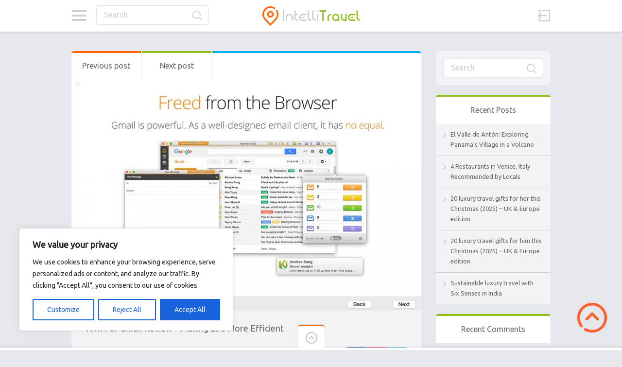

--- FILE ---
content_type: text/html; charset=UTF-8
request_url: https://intellitravel.ovh/2017/03/27/kiwi-for-gmail-review-making-life-more-efficient/
body_size: 19575
content:

<!doctype html>
<html lang="en-US">
<head>
<meta name="MobileOptimized" content="width" />
<meta name="HandheldFriendly" content="true" />
<meta name="generator" content="Drupal 9 (https://www.drupal.org)" />

<meta charset="UTF-8">
<meta name="viewport" content="width=device-width, initial-scale=1, maximum-scale=1.0, user-scalable=no">
<meta name="keywords" content="travel, trip, holidays, vacation, hotel, booking">
<meta name="description" content="Automatic Trip and Travel Aggregator System">
<meta name="author" content="Intellitravel">
<link rel="icon" type="image/png" href="https://intellitravel.ovh/core/views/pinthis/skins/fresh/images/favicon.png">
<script data-ad-client="ca-pub-5091552891312784" async src="https://pagead2.googlesyndication.com/pagead/js/adsbygoogle.js"></script><script>
  (function(i,s,o,g,r,a,m){i['GoogleAnalyticsObject']=r;i[r]=i[r]||function(){
  (i[r].q=i[r].q||[]).push(arguments)},i[r].l=1*new Date();a=s.createElement(o),
  m=s.getElementsByTagName(o)[0];a.async=1;a.src=g;m.parentNode.insertBefore(a,m)
  })(window,document,'script','https://www.google-analytics.com/analytics.js','ga');

  ga('create', 'UA-336342-39', 'auto');
  ga('send', 'pageview');

</script><meta name='robots' content='index, follow, max-image-preview:large, max-snippet:-1, max-video-preview:-1' />

	<!-- This site is optimized with the Yoast SEO plugin v25.6 - https://yoast.com/wordpress/plugins/seo/ -->
	<title>Kiwi For Gmail Review - Making Life More Efficient - Intellitravel</title>
	<link rel="canonical" href="https://intellitravel.ovh/2017/03/27/kiwi-for-gmail-review-making-life-more-efficient/" />
	<meta property="og:locale" content="en_US" />
	<meta property="og:type" content="article" />
	<meta property="og:title" content="Kiwi For Gmail Review - Making Life More Efficient - Intellitravel" />
	<meta property="og:description" content="While you might imagine the bulk of my time working is spent writing blog posts or editing photos, actually it’s writing emails that take up the bulk of my time every single day. There’s a new(ish) app called Kiwi for Gmail which is meant to make life easier for Gmail mail users. Anything that saves me time is something I’m up for trying. This app started as a Kickstarter in 2015 and has grown massively since then. Basically, Kiwi for Gmail takes your mail out of the web browser. Many other email services do this but Gmail hasn’t yet. It’s something that people who use Gmail have always wanted as an extra, so this really fills a gap in the market.  My boyfriend uses Gmail as well and after I told him about this new app, he’s already using it himself and loves that he can now work outside the browser. He used to work at Microsoft and went to school for computer science so he gets a little over the top excited about tech things. Based on his excitement and the fact&#8230;" />
	<meta property="og:url" content="https://intellitravel.ovh/2017/03/27/kiwi-for-gmail-review-making-life-more-efficient/" />
	<meta property="og:site_name" content="Intellitravel" />
	<meta property="article:publisher" content="https://www.facebook.com/IntelliTravel" />
	<meta property="article:published_time" content="2017-03-27T09:37:43+00:00" />
	<meta property="og:image" content="https://intellitravel.ovh/storage/2017/03/kiwi-for-gmail-1.jpg" />
	<meta property="og:image:width" content="1024" />
	<meta property="og:image:height" content="674" />
	<meta property="og:image:type" content="image/jpeg" />
	<meta name="author" content="admin" />
	<meta name="twitter:card" content="summary_large_image" />
	<meta name="twitter:creator" content="@IntelliTraveler" />
	<meta name="twitter:site" content="@IntelliTraveler" />
	<script type="application/ld+json" class="yoast-schema-graph">{"@context":"https://schema.org","@graph":[{"@type":"WebPage","@id":"https://intellitravel.ovh/2017/03/27/kiwi-for-gmail-review-making-life-more-efficient/","url":"https://intellitravel.ovh/2017/03/27/kiwi-for-gmail-review-making-life-more-efficient/","name":"Kiwi For Gmail Review - Making Life More Efficient - Intellitravel","isPartOf":{"@id":"https://intellitravel.ovh/#website"},"primaryImageOfPage":{"@id":"https://intellitravel.ovh/2017/03/27/kiwi-for-gmail-review-making-life-more-efficient/#primaryimage"},"image":{"@id":"https://intellitravel.ovh/2017/03/27/kiwi-for-gmail-review-making-life-more-efficient/#primaryimage"},"thumbnailUrl":"https://intellitravel.ovh/storage/2017/03/kiwi-for-gmail-1.jpg","datePublished":"2017-03-27T09:37:43+00:00","author":{"@id":"https://intellitravel.ovh/#/schema/person/8092fa35af2a6b7fa7577ad51d469ed6"},"breadcrumb":{"@id":"https://intellitravel.ovh/2017/03/27/kiwi-for-gmail-review-making-life-more-efficient/#breadcrumb"},"inLanguage":"en-US","potentialAction":[{"@type":"ReadAction","target":["https://intellitravel.ovh/2017/03/27/kiwi-for-gmail-review-making-life-more-efficient/"]}]},{"@type":"ImageObject","inLanguage":"en-US","@id":"https://intellitravel.ovh/2017/03/27/kiwi-for-gmail-review-making-life-more-efficient/#primaryimage","url":"https://intellitravel.ovh/storage/2017/03/kiwi-for-gmail-1.jpg","contentUrl":"https://intellitravel.ovh/storage/2017/03/kiwi-for-gmail-1.jpg","width":1024,"height":674},{"@type":"BreadcrumbList","@id":"https://intellitravel.ovh/2017/03/27/kiwi-for-gmail-review-making-life-more-efficient/#breadcrumb","itemListElement":[{"@type":"ListItem","position":1,"name":"Home","item":"https://intellitravel.ovh/"},{"@type":"ListItem","position":2,"name":"Kiwi For Gmail Review &#8211; Making Life More Efficient"}]},{"@type":"WebSite","@id":"https://intellitravel.ovh/#website","url":"https://intellitravel.ovh/","name":"Intellitravel -Trips and Travel News Aggregator","description":"Automatic Trip and Travel Aggregator System","potentialAction":[{"@type":"SearchAction","target":{"@type":"EntryPoint","urlTemplate":"https://intellitravel.ovh/?s={search_term_string}"},"query-input":{"@type":"PropertyValueSpecification","valueRequired":true,"valueName":"search_term_string"}}],"inLanguage":"en-US"},{"@type":"Person","@id":"https://intellitravel.ovh/#/schema/person/8092fa35af2a6b7fa7577ad51d469ed6","name":"admin","image":{"@type":"ImageObject","inLanguage":"en-US","@id":"https://intellitravel.ovh/#/schema/person/image/","url":"https://secure.gravatar.com/avatar/11c30e91f84a73232620fbce8d84d584?s=96&d=mm&r=g","contentUrl":"https://secure.gravatar.com/avatar/11c30e91f84a73232620fbce8d84d584?s=96&d=mm&r=g","caption":"admin"},"url":"https://intellitravel.ovh/writer/admin/"}]}</script>
	<!-- / Yoast SEO plugin. -->


<link rel='dns-prefetch' href='//fonts.googleapis.com' />
<link rel="alternate" type="application/rss+xml" title="Intellitravel &raquo; Feed" href="https://intellitravel.ovh/feed/" />
<link rel="alternate" type="application/rss+xml" title="Intellitravel &raquo; Comments Feed" href="https://intellitravel.ovh/comments/feed/" />
<link rel="alternate" type="application/rss+xml" title="Intellitravel &raquo; Kiwi For Gmail Review &#8211; Making Life More Efficient Comments Feed" href="https://intellitravel.ovh/2017/03/27/kiwi-for-gmail-review-making-life-more-efficient/feed/" />
<script type="text/javascript">
/* <![CDATA[ */
window._wpemojiSettings = {"baseUrl":"https:\/\/s.w.org\/images\/core\/emoji\/15.0.3\/72x72\/","ext":".png","svgUrl":"https:\/\/s.w.org\/images\/core\/emoji\/15.0.3\/svg\/","svgExt":".svg","source":{"concatemoji":"https:\/\/intellitravel.ovh\/lib\/js\/wp-emoji-release.min.js"}};
/*! This file is auto-generated */
!function(i,n){var o,s,e;function c(e){try{var t={supportTests:e,timestamp:(new Date).valueOf()};sessionStorage.setItem(o,JSON.stringify(t))}catch(e){}}function p(e,t,n){e.clearRect(0,0,e.canvas.width,e.canvas.height),e.fillText(t,0,0);var t=new Uint32Array(e.getImageData(0,0,e.canvas.width,e.canvas.height).data),r=(e.clearRect(0,0,e.canvas.width,e.canvas.height),e.fillText(n,0,0),new Uint32Array(e.getImageData(0,0,e.canvas.width,e.canvas.height).data));return t.every(function(e,t){return e===r[t]})}function u(e,t,n){switch(t){case"flag":return n(e,"\ud83c\udff3\ufe0f\u200d\u26a7\ufe0f","\ud83c\udff3\ufe0f\u200b\u26a7\ufe0f")?!1:!n(e,"\ud83c\uddfa\ud83c\uddf3","\ud83c\uddfa\u200b\ud83c\uddf3")&&!n(e,"\ud83c\udff4\udb40\udc67\udb40\udc62\udb40\udc65\udb40\udc6e\udb40\udc67\udb40\udc7f","\ud83c\udff4\u200b\udb40\udc67\u200b\udb40\udc62\u200b\udb40\udc65\u200b\udb40\udc6e\u200b\udb40\udc67\u200b\udb40\udc7f");case"emoji":return!n(e,"\ud83d\udc26\u200d\u2b1b","\ud83d\udc26\u200b\u2b1b")}return!1}function f(e,t,n){var r="undefined"!=typeof WorkerGlobalScope&&self instanceof WorkerGlobalScope?new OffscreenCanvas(300,150):i.createElement("canvas"),a=r.getContext("2d",{willReadFrequently:!0}),o=(a.textBaseline="top",a.font="600 32px Arial",{});return e.forEach(function(e){o[e]=t(a,e,n)}),o}function t(e){var t=i.createElement("script");t.src=e,t.defer=!0,i.head.appendChild(t)}"undefined"!=typeof Promise&&(o="wpEmojiSettingsSupports",s=["flag","emoji"],n.supports={everything:!0,everythingExceptFlag:!0},e=new Promise(function(e){i.addEventListener("DOMContentLoaded",e,{once:!0})}),new Promise(function(t){var n=function(){try{var e=JSON.parse(sessionStorage.getItem(o));if("object"==typeof e&&"number"==typeof e.timestamp&&(new Date).valueOf()<e.timestamp+604800&&"object"==typeof e.supportTests)return e.supportTests}catch(e){}return null}();if(!n){if("undefined"!=typeof Worker&&"undefined"!=typeof OffscreenCanvas&&"undefined"!=typeof URL&&URL.createObjectURL&&"undefined"!=typeof Blob)try{var e="postMessage("+f.toString()+"("+[JSON.stringify(s),u.toString(),p.toString()].join(",")+"));",r=new Blob([e],{type:"text/javascript"}),a=new Worker(URL.createObjectURL(r),{name:"wpTestEmojiSupports"});return void(a.onmessage=function(e){c(n=e.data),a.terminate(),t(n)})}catch(e){}c(n=f(s,u,p))}t(n)}).then(function(e){for(var t in e)n.supports[t]=e[t],n.supports.everything=n.supports.everything&&n.supports[t],"flag"!==t&&(n.supports.everythingExceptFlag=n.supports.everythingExceptFlag&&n.supports[t]);n.supports.everythingExceptFlag=n.supports.everythingExceptFlag&&!n.supports.flag,n.DOMReady=!1,n.readyCallback=function(){n.DOMReady=!0}}).then(function(){return e}).then(function(){var e;n.supports.everything||(n.readyCallback(),(e=n.source||{}).concatemoji?t(e.concatemoji):e.wpemoji&&e.twemoji&&(t(e.twemoji),t(e.wpemoji)))}))}((window,document),window._wpemojiSettings);
/* ]]> */
</script>
<style id='wp-emoji-styles-inline-css' type='text/css'>

	img.wp-smiley, img.emoji {
		display: inline !important;
		border: none !important;
		box-shadow: none !important;
		height: 1em !important;
		width: 1em !important;
		margin: 0 0.07em !important;
		vertical-align: -0.1em !important;
		background: none !important;
		padding: 0 !important;
	}
</style>
<link data-minify="1" rel='stylesheet' id='wp_automatic_gallery_style-css' href='https://intellitravel.ovh/core/cache/min/1/wp-content/plugins/wp-automatic/css/wp-automatic.css' type='text/css' media='all' />
<link data-minify="1" rel='stylesheet' id='pinthis-style-css' href='https://intellitravel.ovh/core/cache/min/1/wp-content/themes/pinthis/style.css' type='text/css' media='all' />
<link rel='stylesheet' id='pinthis-child-style-css' href='https://intellitravel.ovh/core/views/1f204500f7/design.css' type='text/css' media='all' />
<link data-minify="1" rel='stylesheet' id='pinthis-style-fresh-css' href='https://intellitravel.ovh/core/cache/min/1/wp-content/themes/pinthis/skins/fresh/style-fresh.css' type='text/css' media='all' />
<link rel='stylesheet' id='pinthis-ubuntu-font-css' href='https://fonts.googleapis.com/css?family=Ubuntu%3A400%2C400italic&#038;subset=latin%2Ccyrillic' type='text/css' media='all' />
<link rel='stylesheet' id='pinthis-roboto-font-css' href='https://fonts.googleapis.com/css?family=Roboto%3A400%2C300%2C500%2C700%2C900&#038;subset=latin%2Ccyrillic' type='text/css' media='all' />
<script type="text/javascript" id="cookie-law-info-js-extra">
/* <![CDATA[ */
var _ckyConfig = {"_ipData":[],"_assetsURL":"https:\/\/intellitravel.ovh\/core\/modules\/7e4609f00f\/lite\/frontend\/images\/","_publicURL":"https:\/\/intellitravel.ovh","_expiry":"365","_categories":[{"name":"Necessary","slug":"necessary","isNecessary":true,"ccpaDoNotSell":true,"cookies":[],"active":true,"defaultConsent":{"gdpr":true,"ccpa":true}},{"name":"Functional","slug":"functional","isNecessary":false,"ccpaDoNotSell":true,"cookies":[],"active":true,"defaultConsent":{"gdpr":false,"ccpa":false}},{"name":"Analytics","slug":"analytics","isNecessary":false,"ccpaDoNotSell":true,"cookies":[],"active":true,"defaultConsent":{"gdpr":false,"ccpa":false}},{"name":"Performance","slug":"performance","isNecessary":false,"ccpaDoNotSell":true,"cookies":[],"active":true,"defaultConsent":{"gdpr":false,"ccpa":false}},{"name":"Advertisement","slug":"advertisement","isNecessary":false,"ccpaDoNotSell":true,"cookies":[],"active":true,"defaultConsent":{"gdpr":false,"ccpa":false}}],"_activeLaw":"gdpr","_rootDomain":"","_block":"1","_showBanner":"1","_bannerConfig":{"settings":{"type":"box","preferenceCenterType":"popup","position":"bottom-left","applicableLaw":"gdpr"},"behaviours":{"reloadBannerOnAccept":false,"loadAnalyticsByDefault":false,"animations":{"onLoad":"animate","onHide":"sticky"}},"config":{"revisitConsent":{"status":true,"tag":"revisit-consent","position":"bottom-left","meta":{"url":"#"},"styles":{"background-color":"#0056A7"},"elements":{"title":{"type":"text","tag":"revisit-consent-title","status":true,"styles":{"color":"#0056a7"}}}},"preferenceCenter":{"toggle":{"status":true,"tag":"detail-category-toggle","type":"toggle","states":{"active":{"styles":{"background-color":"#1863DC"}},"inactive":{"styles":{"background-color":"#D0D5D2"}}}}},"categoryPreview":{"status":false,"toggle":{"status":true,"tag":"detail-category-preview-toggle","type":"toggle","states":{"active":{"styles":{"background-color":"#1863DC"}},"inactive":{"styles":{"background-color":"#D0D5D2"}}}}},"videoPlaceholder":{"status":true,"styles":{"background-color":"#000000","border-color":"#000000cc","color":"#ffffff"}},"readMore":{"status":false,"tag":"readmore-button","type":"link","meta":{"noFollow":true,"newTab":true},"styles":{"color":"#1863DC","background-color":"transparent","border-color":"transparent"}},"showMore":{"status":true,"tag":"show-desc-button","type":"button","styles":{"color":"#1863DC"}},"showLess":{"status":true,"tag":"hide-desc-button","type":"button","styles":{"color":"#1863DC"}},"alwaysActive":{"status":true,"tag":"always-active","styles":{"color":"#008000"}},"manualLinks":{"status":true,"tag":"manual-links","type":"link","styles":{"color":"#1863DC"}},"auditTable":{"status":true},"optOption":{"status":true,"toggle":{"status":true,"tag":"optout-option-toggle","type":"toggle","states":{"active":{"styles":{"background-color":"#1863dc"}},"inactive":{"styles":{"background-color":"#FFFFFF"}}}}}}},"_version":"3.3.8","_logConsent":"1","_tags":[{"tag":"accept-button","styles":{"color":"#FFFFFF","background-color":"#1863DC","border-color":"#1863DC"}},{"tag":"reject-button","styles":{"color":"#1863DC","background-color":"transparent","border-color":"#1863DC"}},{"tag":"settings-button","styles":{"color":"#1863DC","background-color":"transparent","border-color":"#1863DC"}},{"tag":"readmore-button","styles":{"color":"#1863DC","background-color":"transparent","border-color":"transparent"}},{"tag":"donotsell-button","styles":{"color":"#1863DC","background-color":"transparent","border-color":"transparent"}},{"tag":"show-desc-button","styles":{"color":"#1863DC"}},{"tag":"hide-desc-button","styles":{"color":"#1863DC"}},{"tag":"cky-always-active","styles":[]},{"tag":"cky-link","styles":[]},{"tag":"accept-button","styles":{"color":"#FFFFFF","background-color":"#1863DC","border-color":"#1863DC"}},{"tag":"revisit-consent","styles":{"background-color":"#0056A7"}}],"_shortCodes":[{"key":"cky_readmore","content":"<a href=\"#\" class=\"cky-policy\" aria-label=\"Read More\" target=\"_blank\" rel=\"noopener\" data-cky-tag=\"readmore-button\">Read More<\/a>","tag":"readmore-button","status":false,"attributes":{"rel":"nofollow","target":"_blank"}},{"key":"cky_show_desc","content":"<button class=\"cky-show-desc-btn\" data-cky-tag=\"show-desc-button\" aria-label=\"Show more\">Show more<\/button>","tag":"show-desc-button","status":true,"attributes":[]},{"key":"cky_hide_desc","content":"<button class=\"cky-show-desc-btn\" data-cky-tag=\"hide-desc-button\" aria-label=\"Show less\">Show less<\/button>","tag":"hide-desc-button","status":true,"attributes":[]},{"key":"cky_optout_show_desc","content":"[cky_optout_show_desc]","tag":"optout-show-desc-button","status":true,"attributes":[]},{"key":"cky_optout_hide_desc","content":"[cky_optout_hide_desc]","tag":"optout-hide-desc-button","status":true,"attributes":[]},{"key":"cky_category_toggle_label","content":"[cky_{{status}}_category_label] [cky_preference_{{category_slug}}_title]","tag":"","status":true,"attributes":[]},{"key":"cky_enable_category_label","content":"Enable","tag":"","status":true,"attributes":[]},{"key":"cky_disable_category_label","content":"Disable","tag":"","status":true,"attributes":[]},{"key":"cky_video_placeholder","content":"<div class=\"video-placeholder-normal\" data-cky-tag=\"video-placeholder\" id=\"[UNIQUEID]\"><p class=\"video-placeholder-text-normal\" data-cky-tag=\"placeholder-title\">Please accept the cookie consent<\/p><\/div>","tag":"","status":true,"attributes":[]},{"key":"cky_enable_optout_label","content":"Enable","tag":"","status":true,"attributes":[]},{"key":"cky_disable_optout_label","content":"Disable","tag":"","status":true,"attributes":[]},{"key":"cky_optout_toggle_label","content":"[cky_{{status}}_optout_label] [cky_optout_option_title]","tag":"","status":true,"attributes":[]},{"key":"cky_optout_option_title","content":"Do Not Sell My Personal Information","tag":"","status":true,"attributes":[]},{"key":"cky_optout_close_label","content":"Close","tag":"","status":true,"attributes":[]},{"key":"cky_preference_close_label","content":"Close","tag":"","status":true,"attributes":[]}],"_rtl":"","_language":"en","_providersToBlock":[]};
var _ckyStyles = {"css":".cky-overlay{background: #000000; opacity: 0.4; position: fixed; top: 0; left: 0; width: 100%; height: 100%; z-index: 99999999;}.cky-hide{display: none;}.cky-btn-revisit-wrapper{display: flex; align-items: center; justify-content: center; background: #0056a7; width: 45px; height: 45px; border-radius: 50%; position: fixed; z-index: 999999; cursor: pointer;}.cky-revisit-bottom-left{bottom: 15px; left: 15px;}.cky-revisit-bottom-right{bottom: 15px; right: 15px;}.cky-btn-revisit-wrapper .cky-btn-revisit{display: flex; align-items: center; justify-content: center; background: none; border: none; cursor: pointer; position: relative; margin: 0; padding: 0;}.cky-btn-revisit-wrapper .cky-btn-revisit img{max-width: fit-content; margin: 0; height: 30px; width: 30px;}.cky-revisit-bottom-left:hover::before{content: attr(data-tooltip); position: absolute; background: #4e4b66; color: #ffffff; left: calc(100% + 7px); font-size: 12px; line-height: 16px; width: max-content; padding: 4px 8px; border-radius: 4px;}.cky-revisit-bottom-left:hover::after{position: absolute; content: \"\"; border: 5px solid transparent; left: calc(100% + 2px); border-left-width: 0; border-right-color: #4e4b66;}.cky-revisit-bottom-right:hover::before{content: attr(data-tooltip); position: absolute; background: #4e4b66; color: #ffffff; right: calc(100% + 7px); font-size: 12px; line-height: 16px; width: max-content; padding: 4px 8px; border-radius: 4px;}.cky-revisit-bottom-right:hover::after{position: absolute; content: \"\"; border: 5px solid transparent; right: calc(100% + 2px); border-right-width: 0; border-left-color: #4e4b66;}.cky-revisit-hide{display: none;}.cky-consent-container{position: fixed; width: 440px; box-sizing: border-box; z-index: 9999999; border-radius: 6px;}.cky-consent-container .cky-consent-bar{background: #ffffff; border: 1px solid; padding: 20px 26px; box-shadow: 0 -1px 10px 0 #acabab4d; border-radius: 6px;}.cky-box-bottom-left{bottom: 40px; left: 40px;}.cky-box-bottom-right{bottom: 40px; right: 40px;}.cky-box-top-left{top: 40px; left: 40px;}.cky-box-top-right{top: 40px; right: 40px;}.cky-custom-brand-logo-wrapper .cky-custom-brand-logo{width: 100px; height: auto; margin: 0 0 12px 0;}.cky-notice .cky-title{color: #212121; font-weight: 700; font-size: 18px; line-height: 24px; margin: 0 0 12px 0;}.cky-notice-des *,.cky-preference-content-wrapper *,.cky-accordion-header-des *,.cky-gpc-wrapper .cky-gpc-desc *{font-size: 14px;}.cky-notice-des{color: #212121; font-size: 14px; line-height: 24px; font-weight: 400;}.cky-notice-des img{height: 25px; width: 25px;}.cky-consent-bar .cky-notice-des p,.cky-gpc-wrapper .cky-gpc-desc p,.cky-preference-body-wrapper .cky-preference-content-wrapper p,.cky-accordion-header-wrapper .cky-accordion-header-des p,.cky-cookie-des-table li div:last-child p{color: inherit; margin-top: 0; overflow-wrap: break-word;}.cky-notice-des P:last-child,.cky-preference-content-wrapper p:last-child,.cky-cookie-des-table li div:last-child p:last-child,.cky-gpc-wrapper .cky-gpc-desc p:last-child{margin-bottom: 0;}.cky-notice-des a.cky-policy,.cky-notice-des button.cky-policy{font-size: 14px; color: #1863dc; white-space: nowrap; cursor: pointer; background: transparent; border: 1px solid; text-decoration: underline;}.cky-notice-des button.cky-policy{padding: 0;}.cky-notice-des a.cky-policy:focus-visible,.cky-notice-des button.cky-policy:focus-visible,.cky-preference-content-wrapper .cky-show-desc-btn:focus-visible,.cky-accordion-header .cky-accordion-btn:focus-visible,.cky-preference-header .cky-btn-close:focus-visible,.cky-switch input[type=\"checkbox\"]:focus-visible,.cky-footer-wrapper a:focus-visible,.cky-btn:focus-visible{outline: 2px solid #1863dc; outline-offset: 2px;}.cky-btn:focus:not(:focus-visible),.cky-accordion-header .cky-accordion-btn:focus:not(:focus-visible),.cky-preference-content-wrapper .cky-show-desc-btn:focus:not(:focus-visible),.cky-btn-revisit-wrapper .cky-btn-revisit:focus:not(:focus-visible),.cky-preference-header .cky-btn-close:focus:not(:focus-visible),.cky-consent-bar .cky-banner-btn-close:focus:not(:focus-visible){outline: 0;}button.cky-show-desc-btn:not(:hover):not(:active){color: #1863dc; background: transparent;}button.cky-accordion-btn:not(:hover):not(:active),button.cky-banner-btn-close:not(:hover):not(:active),button.cky-btn-revisit:not(:hover):not(:active),button.cky-btn-close:not(:hover):not(:active){background: transparent;}.cky-consent-bar button:hover,.cky-modal.cky-modal-open button:hover,.cky-consent-bar button:focus,.cky-modal.cky-modal-open button:focus{text-decoration: none;}.cky-notice-btn-wrapper{display: flex; justify-content: flex-start; align-items: center; flex-wrap: wrap; margin-top: 16px;}.cky-notice-btn-wrapper .cky-btn{text-shadow: none; box-shadow: none;}.cky-btn{flex: auto; max-width: 100%; font-size: 14px; font-family: inherit; line-height: 24px; padding: 8px; font-weight: 500; margin: 0 8px 0 0; border-radius: 2px; cursor: pointer; text-align: center; text-transform: none; min-height: 0;}.cky-btn:hover{opacity: 0.8;}.cky-btn-customize{color: #1863dc; background: transparent; border: 2px solid #1863dc;}.cky-btn-reject{color: #1863dc; background: transparent; border: 2px solid #1863dc;}.cky-btn-accept{background: #1863dc; color: #ffffff; border: 2px solid #1863dc;}.cky-btn:last-child{margin-right: 0;}@media (max-width: 576px){.cky-box-bottom-left{bottom: 0; left: 0;}.cky-box-bottom-right{bottom: 0; right: 0;}.cky-box-top-left{top: 0; left: 0;}.cky-box-top-right{top: 0; right: 0;}}@media (max-width: 440px){.cky-box-bottom-left, .cky-box-bottom-right, .cky-box-top-left, .cky-box-top-right{width: 100%; max-width: 100%;}.cky-consent-container .cky-consent-bar{padding: 20px 0;}.cky-custom-brand-logo-wrapper, .cky-notice .cky-title, .cky-notice-des, .cky-notice-btn-wrapper{padding: 0 24px;}.cky-notice-des{max-height: 40vh; overflow-y: scroll;}.cky-notice-btn-wrapper{flex-direction: column; margin-top: 0;}.cky-btn{width: 100%; margin: 10px 0 0 0;}.cky-notice-btn-wrapper .cky-btn-customize{order: 2;}.cky-notice-btn-wrapper .cky-btn-reject{order: 3;}.cky-notice-btn-wrapper .cky-btn-accept{order: 1; margin-top: 16px;}}@media (max-width: 352px){.cky-notice .cky-title{font-size: 16px;}.cky-notice-des *{font-size: 12px;}.cky-notice-des, .cky-btn{font-size: 12px;}}.cky-modal.cky-modal-open{display: flex; visibility: visible; -webkit-transform: translate(-50%, -50%); -moz-transform: translate(-50%, -50%); -ms-transform: translate(-50%, -50%); -o-transform: translate(-50%, -50%); transform: translate(-50%, -50%); top: 50%; left: 50%; transition: all 1s ease;}.cky-modal{box-shadow: 0 32px 68px rgba(0, 0, 0, 0.3); margin: 0 auto; position: fixed; max-width: 100%; background: #ffffff; top: 50%; box-sizing: border-box; border-radius: 6px; z-index: 999999999; color: #212121; -webkit-transform: translate(-50%, 100%); -moz-transform: translate(-50%, 100%); -ms-transform: translate(-50%, 100%); -o-transform: translate(-50%, 100%); transform: translate(-50%, 100%); visibility: hidden; transition: all 0s ease;}.cky-preference-center{max-height: 79vh; overflow: hidden; width: 845px; overflow: hidden; flex: 1 1 0; display: flex; flex-direction: column; border-radius: 6px;}.cky-preference-header{display: flex; align-items: center; justify-content: space-between; padding: 22px 24px; border-bottom: 1px solid;}.cky-preference-header .cky-preference-title{font-size: 18px; font-weight: 700; line-height: 24px;}.cky-preference-header .cky-btn-close{margin: 0; cursor: pointer; vertical-align: middle; padding: 0; background: none; border: none; width: auto; height: auto; min-height: 0; line-height: 0; text-shadow: none; box-shadow: none;}.cky-preference-header .cky-btn-close img{margin: 0; height: 10px; width: 10px;}.cky-preference-body-wrapper{padding: 0 24px; flex: 1; overflow: auto; box-sizing: border-box;}.cky-preference-content-wrapper,.cky-gpc-wrapper .cky-gpc-desc{font-size: 14px; line-height: 24px; font-weight: 400; padding: 12px 0;}.cky-preference-content-wrapper{border-bottom: 1px solid;}.cky-preference-content-wrapper img{height: 25px; width: 25px;}.cky-preference-content-wrapper .cky-show-desc-btn{font-size: 14px; font-family: inherit; color: #1863dc; text-decoration: none; line-height: 24px; padding: 0; margin: 0; white-space: nowrap; cursor: pointer; background: transparent; border-color: transparent; text-transform: none; min-height: 0; text-shadow: none; box-shadow: none;}.cky-accordion-wrapper{margin-bottom: 10px;}.cky-accordion{border-bottom: 1px solid;}.cky-accordion:last-child{border-bottom: none;}.cky-accordion .cky-accordion-item{display: flex; margin-top: 10px;}.cky-accordion .cky-accordion-body{display: none;}.cky-accordion.cky-accordion-active .cky-accordion-body{display: block; padding: 0 22px; margin-bottom: 16px;}.cky-accordion-header-wrapper{cursor: pointer; width: 100%;}.cky-accordion-item .cky-accordion-header{display: flex; justify-content: space-between; align-items: center;}.cky-accordion-header .cky-accordion-btn{font-size: 16px; font-family: inherit; color: #212121; line-height: 24px; background: none; border: none; font-weight: 700; padding: 0; margin: 0; cursor: pointer; text-transform: none; min-height: 0; text-shadow: none; box-shadow: none;}.cky-accordion-header .cky-always-active{color: #008000; font-weight: 600; line-height: 24px; font-size: 14px;}.cky-accordion-header-des{font-size: 14px; line-height: 24px; margin: 10px 0 16px 0;}.cky-accordion-chevron{margin-right: 22px; position: relative; cursor: pointer;}.cky-accordion-chevron-hide{display: none;}.cky-accordion .cky-accordion-chevron i::before{content: \"\"; position: absolute; border-right: 1.4px solid; border-bottom: 1.4px solid; border-color: inherit; height: 6px; width: 6px; -webkit-transform: rotate(-45deg); -moz-transform: rotate(-45deg); -ms-transform: rotate(-45deg); -o-transform: rotate(-45deg); transform: rotate(-45deg); transition: all 0.2s ease-in-out; top: 8px;}.cky-accordion.cky-accordion-active .cky-accordion-chevron i::before{-webkit-transform: rotate(45deg); -moz-transform: rotate(45deg); -ms-transform: rotate(45deg); -o-transform: rotate(45deg); transform: rotate(45deg);}.cky-audit-table{background: #f4f4f4; border-radius: 6px;}.cky-audit-table .cky-empty-cookies-text{color: inherit; font-size: 12px; line-height: 24px; margin: 0; padding: 10px;}.cky-audit-table .cky-cookie-des-table{font-size: 12px; line-height: 24px; font-weight: normal; padding: 15px 10px; border-bottom: 1px solid; border-bottom-color: inherit; margin: 0;}.cky-audit-table .cky-cookie-des-table:last-child{border-bottom: none;}.cky-audit-table .cky-cookie-des-table li{list-style-type: none; display: flex; padding: 3px 0;}.cky-audit-table .cky-cookie-des-table li:first-child{padding-top: 0;}.cky-cookie-des-table li div:first-child{width: 100px; font-weight: 600; word-break: break-word; word-wrap: break-word;}.cky-cookie-des-table li div:last-child{flex: 1; word-break: break-word; word-wrap: break-word; margin-left: 8px;}.cky-footer-shadow{display: block; width: 100%; height: 40px; background: linear-gradient(180deg, rgba(255, 255, 255, 0) 0%, #ffffff 100%); position: absolute; bottom: calc(100% - 1px);}.cky-footer-wrapper{position: relative;}.cky-prefrence-btn-wrapper{display: flex; flex-wrap: wrap; align-items: center; justify-content: center; padding: 22px 24px; border-top: 1px solid;}.cky-prefrence-btn-wrapper .cky-btn{flex: auto; max-width: 100%; text-shadow: none; box-shadow: none;}.cky-btn-preferences{color: #1863dc; background: transparent; border: 2px solid #1863dc;}.cky-preference-header,.cky-preference-body-wrapper,.cky-preference-content-wrapper,.cky-accordion-wrapper,.cky-accordion,.cky-accordion-wrapper,.cky-footer-wrapper,.cky-prefrence-btn-wrapper{border-color: inherit;}@media (max-width: 845px){.cky-modal{max-width: calc(100% - 16px);}}@media (max-width: 576px){.cky-modal{max-width: 100%;}.cky-preference-center{max-height: 100vh;}.cky-prefrence-btn-wrapper{flex-direction: column;}.cky-accordion.cky-accordion-active .cky-accordion-body{padding-right: 0;}.cky-prefrence-btn-wrapper .cky-btn{width: 100%; margin: 10px 0 0 0;}.cky-prefrence-btn-wrapper .cky-btn-reject{order: 3;}.cky-prefrence-btn-wrapper .cky-btn-accept{order: 1; margin-top: 0;}.cky-prefrence-btn-wrapper .cky-btn-preferences{order: 2;}}@media (max-width: 425px){.cky-accordion-chevron{margin-right: 15px;}.cky-notice-btn-wrapper{margin-top: 0;}.cky-accordion.cky-accordion-active .cky-accordion-body{padding: 0 15px;}}@media (max-width: 352px){.cky-preference-header .cky-preference-title{font-size: 16px;}.cky-preference-header{padding: 16px 24px;}.cky-preference-content-wrapper *, .cky-accordion-header-des *{font-size: 12px;}.cky-preference-content-wrapper, .cky-preference-content-wrapper .cky-show-more, .cky-accordion-header .cky-always-active, .cky-accordion-header-des, .cky-preference-content-wrapper .cky-show-desc-btn, .cky-notice-des a.cky-policy{font-size: 12px;}.cky-accordion-header .cky-accordion-btn{font-size: 14px;}}.cky-switch{display: flex;}.cky-switch input[type=\"checkbox\"]{position: relative; width: 44px; height: 24px; margin: 0; background: #d0d5d2; -webkit-appearance: none; border-radius: 50px; cursor: pointer; outline: 0; border: none; top: 0;}.cky-switch input[type=\"checkbox\"]:checked{background: #1863dc;}.cky-switch input[type=\"checkbox\"]:before{position: absolute; content: \"\"; height: 20px; width: 20px; left: 2px; bottom: 2px; border-radius: 50%; background-color: white; -webkit-transition: 0.4s; transition: 0.4s; margin: 0;}.cky-switch input[type=\"checkbox\"]:after{display: none;}.cky-switch input[type=\"checkbox\"]:checked:before{-webkit-transform: translateX(20px); -ms-transform: translateX(20px); transform: translateX(20px);}@media (max-width: 425px){.cky-switch input[type=\"checkbox\"]{width: 38px; height: 21px;}.cky-switch input[type=\"checkbox\"]:before{height: 17px; width: 17px;}.cky-switch input[type=\"checkbox\"]:checked:before{-webkit-transform: translateX(17px); -ms-transform: translateX(17px); transform: translateX(17px);}}.cky-consent-bar .cky-banner-btn-close{position: absolute; right: 9px; top: 5px; background: none; border: none; cursor: pointer; padding: 0; margin: 0; min-height: 0; line-height: 0; height: auto; width: auto; text-shadow: none; box-shadow: none;}.cky-consent-bar .cky-banner-btn-close img{height: 9px; width: 9px; margin: 0;}.cky-notice-group{font-size: 14px; line-height: 24px; font-weight: 400; color: #212121;}.cky-notice-btn-wrapper .cky-btn-do-not-sell{font-size: 14px; line-height: 24px; padding: 6px 0; margin: 0; font-weight: 500; background: none; border-radius: 2px; border: none; cursor: pointer; text-align: left; color: #1863dc; background: transparent; border-color: transparent; box-shadow: none; text-shadow: none;}.cky-consent-bar .cky-banner-btn-close:focus-visible,.cky-notice-btn-wrapper .cky-btn-do-not-sell:focus-visible,.cky-opt-out-btn-wrapper .cky-btn:focus-visible,.cky-opt-out-checkbox-wrapper input[type=\"checkbox\"].cky-opt-out-checkbox:focus-visible{outline: 2px solid #1863dc; outline-offset: 2px;}@media (max-width: 440px){.cky-consent-container{width: 100%;}}@media (max-width: 352px){.cky-notice-des a.cky-policy, .cky-notice-btn-wrapper .cky-btn-do-not-sell{font-size: 12px;}}.cky-opt-out-wrapper{padding: 12px 0;}.cky-opt-out-wrapper .cky-opt-out-checkbox-wrapper{display: flex; align-items: center;}.cky-opt-out-checkbox-wrapper .cky-opt-out-checkbox-label{font-size: 16px; font-weight: 700; line-height: 24px; margin: 0 0 0 12px; cursor: pointer;}.cky-opt-out-checkbox-wrapper input[type=\"checkbox\"].cky-opt-out-checkbox{background-color: #ffffff; border: 1px solid black; width: 20px; height: 18.5px; margin: 0; -webkit-appearance: none; position: relative; display: flex; align-items: center; justify-content: center; border-radius: 2px; cursor: pointer;}.cky-opt-out-checkbox-wrapper input[type=\"checkbox\"].cky-opt-out-checkbox:checked{background-color: #1863dc; border: none;}.cky-opt-out-checkbox-wrapper input[type=\"checkbox\"].cky-opt-out-checkbox:checked::after{left: 6px; bottom: 4px; width: 7px; height: 13px; border: solid #ffffff; border-width: 0 3px 3px 0; border-radius: 2px; -webkit-transform: rotate(45deg); -ms-transform: rotate(45deg); transform: rotate(45deg); content: \"\"; position: absolute; box-sizing: border-box;}.cky-opt-out-checkbox-wrapper.cky-disabled .cky-opt-out-checkbox-label,.cky-opt-out-checkbox-wrapper.cky-disabled input[type=\"checkbox\"].cky-opt-out-checkbox{cursor: no-drop;}.cky-gpc-wrapper{margin: 0 0 0 32px;}.cky-footer-wrapper .cky-opt-out-btn-wrapper{display: flex; flex-wrap: wrap; align-items: center; justify-content: center; padding: 22px 24px;}.cky-opt-out-btn-wrapper .cky-btn{flex: auto; max-width: 100%; text-shadow: none; box-shadow: none;}.cky-opt-out-btn-wrapper .cky-btn-cancel{border: 1px solid #dedfe0; background: transparent; color: #858585;}.cky-opt-out-btn-wrapper .cky-btn-confirm{background: #1863dc; color: #ffffff; border: 1px solid #1863dc;}@media (max-width: 352px){.cky-opt-out-checkbox-wrapper .cky-opt-out-checkbox-label{font-size: 14px;}.cky-gpc-wrapper .cky-gpc-desc, .cky-gpc-wrapper .cky-gpc-desc *{font-size: 12px;}.cky-opt-out-checkbox-wrapper input[type=\"checkbox\"].cky-opt-out-checkbox{width: 16px; height: 16px;}.cky-opt-out-checkbox-wrapper input[type=\"checkbox\"].cky-opt-out-checkbox:checked::after{left: 5px; bottom: 4px; width: 3px; height: 9px;}.cky-gpc-wrapper{margin: 0 0 0 28px;}}.video-placeholder-youtube{background-size: 100% 100%; background-position: center; background-repeat: no-repeat; background-color: #b2b0b059; position: relative; display: flex; align-items: center; justify-content: center; max-width: 100%;}.video-placeholder-text-youtube{text-align: center; align-items: center; padding: 10px 16px; background-color: #000000cc; color: #ffffff; border: 1px solid; border-radius: 2px; cursor: pointer;}.video-placeholder-normal{background-image: url(\"\/wp-content\/plugins\/cookie-law-info\/lite\/frontend\/images\/placeholder.svg\"); background-size: 80px; background-position: center; background-repeat: no-repeat; background-color: #b2b0b059; position: relative; display: flex; align-items: flex-end; justify-content: center; max-width: 100%;}.video-placeholder-text-normal{align-items: center; padding: 10px 16px; text-align: center; border: 1px solid; border-radius: 2px; cursor: pointer;}.cky-rtl{direction: rtl; text-align: right;}.cky-rtl .cky-banner-btn-close{left: 9px; right: auto;}.cky-rtl .cky-notice-btn-wrapper .cky-btn:last-child{margin-right: 8px;}.cky-rtl .cky-notice-btn-wrapper .cky-btn:first-child{margin-right: 0;}.cky-rtl .cky-notice-btn-wrapper{margin-left: 0; margin-right: 15px;}.cky-rtl .cky-prefrence-btn-wrapper .cky-btn{margin-right: 8px;}.cky-rtl .cky-prefrence-btn-wrapper .cky-btn:first-child{margin-right: 0;}.cky-rtl .cky-accordion .cky-accordion-chevron i::before{border: none; border-left: 1.4px solid; border-top: 1.4px solid; left: 12px;}.cky-rtl .cky-accordion.cky-accordion-active .cky-accordion-chevron i::before{-webkit-transform: rotate(-135deg); -moz-transform: rotate(-135deg); -ms-transform: rotate(-135deg); -o-transform: rotate(-135deg); transform: rotate(-135deg);}@media (max-width: 768px){.cky-rtl .cky-notice-btn-wrapper{margin-right: 0;}}@media (max-width: 576px){.cky-rtl .cky-notice-btn-wrapper .cky-btn:last-child{margin-right: 0;}.cky-rtl .cky-prefrence-btn-wrapper .cky-btn{margin-right: 0;}.cky-rtl .cky-accordion.cky-accordion-active .cky-accordion-body{padding: 0 22px 0 0;}}@media (max-width: 425px){.cky-rtl .cky-accordion.cky-accordion-active .cky-accordion-body{padding: 0 15px 0 0;}}.cky-rtl .cky-opt-out-btn-wrapper .cky-btn{margin-right: 12px;}.cky-rtl .cky-opt-out-btn-wrapper .cky-btn:first-child{margin-right: 0;}.cky-rtl .cky-opt-out-checkbox-wrapper .cky-opt-out-checkbox-label{margin: 0 12px 0 0;}"};
/* ]]> */
</script>
<script type="text/javascript" src="https://intellitravel.ovh/core/modules/7e4609f00f/lite/frontend/js/script.min.js" id="cookie-law-info-js"></script>
<script type="text/javascript" src="https://intellitravel.ovh/lib/js/jquery/jquery.min.js" id="jquery-core-js"></script>
<script type="text/javascript" src="https://intellitravel.ovh/lib/js/jquery/jquery-migrate.min.js" id="jquery-migrate-js"></script>
<script data-minify="1" type="text/javascript" src="https://intellitravel.ovh/core/cache/min/1/wp-content/plugins/wp-automatic/js/main-front.js" id="wp_automatic_gallery-js"></script>
<link rel='shortlink' href='https://intellitravel.ovh/?p=301' />
<link rel="alternate" title="oEmbed (JSON)" type="application/json+oembed" href="https://intellitravel.ovh/wp-json/oembed/1.0/embed?url=https%3A%2F%2Fintellitravel.ovh%2F2017%2F03%2F27%2Fkiwi-for-gmail-review-making-life-more-efficient%2F" />
<link rel="alternate" title="oEmbed (XML)" type="text/xml+oembed" href="https://intellitravel.ovh/wp-json/oembed/1.0/embed?url=https%3A%2F%2Fintellitravel.ovh%2F2017%2F03%2F27%2Fkiwi-for-gmail-review-making-life-more-efficient%2F&#038;format=xml" />
<style id="cky-style-inline">[data-cky-tag]{visibility:hidden;}</style><style type="text/css">.recentcomments a{display:inline !important;padding:0 !important;margin:0 !important;}</style>		<style type="text/css" id="wp-custom-css">
			.postWrap.widepost {
  width: 100%;
}		</style>
		<meta name="a.validate.01" content="0ac1ae99229086d9c6276d77a26bce01b86b" />
</head>

<body class="post-template-default single single-post postid-301 single-format-standard" id="totop" >
<header class=" ">
	<div class="container clearfix">
		<div class="left-part">
			<nav class="menu-categories dropel">
				<a href="#" onclick="return false;" class="icon-menu-categories tooltip" title="Categories">Categories</a>
				<div class="dropdown">
					<div class="dropdown-wrapper arrow-up-left">
						<ul class="categories-list">
															<li class="cat-item cat-item-6226"><a href="https://intellitravel.ovh/category/a-dangerous-business-travel-blog/">A Dangerous Business Travel Blog</a>
</li>
	<li class="cat-item cat-item-6228"><a href="https://intellitravel.ovh/category/a-luxury-travel-blog/">A Luxury Travel Blog</a>
</li>
	<li class="cat-item cat-item-6219"><a href="https://intellitravel.ovh/category/bucket-list-journey/">Bucket List Journey</a>
</li>
	<li class="cat-item cat-item-6217"><a href="https://intellitravel.ovh/category/chasing-the-donkey/">Chasing the Donkey</a>
</li>
	<li class="cat-item cat-item-6227"><a href="https://intellitravel.ovh/category/hippie-in-heels/">Hippie In Heels</a>
</li>
	<li class="cat-item cat-item-6223"><a href="https://intellitravel.ovh/category/indie-traveller/">Indie Traveller</a>
</li>
	<li class="cat-item cat-item-6214"><a href="https://intellitravel.ovh/category/just-one-way-ticket/">Just One Way Ticket</a>
</li>
	<li class="cat-item cat-item-6216"><a href="https://intellitravel.ovh/category/mytanfeet/">Mytanfeet</a>
</li>
	<li class="cat-item cat-item-6225"><a href="https://intellitravel.ovh/category/nerd-nomads/">Nerd Nomads</a>
</li>
	<li class="cat-item cat-item-6218"><a href="https://intellitravel.ovh/category/points-with-a-crew/">Points with a Crew</a>
</li>
	<li class="cat-item cat-item-6215"><a href="https://intellitravel.ovh/category/the-expeditioner/">The Expeditioner</a>
</li>
	<li class="cat-item cat-item-6221"><a href="https://intellitravel.ovh/category/to-europe-and-beyond/">To Europe And Beyond</a>
</li>
	<li class="cat-item cat-item-6224"><a href="https://intellitravel.ovh/category/triphackr/">Triphackr</a>
</li>
	<li class="cat-item cat-item-6222"><a href="https://intellitravel.ovh/category/will-fly-for-food/">Will Fly for Food</a>
</li>
						</ul>
					</div>
				</div>
			</nav>
			<div class="search-box clearfix dropel">
				<a href="#" onclick="return false;" class="icon-zoom">Search</a>
				<div class="dropdown">
					<div class="dropdown-wrapper arrow-up-left">
						<form action="https://intellitravel.ovh/" method="get">
							<input type="text" name="s" value="Search">
							<input type="submit" value="Search">
						</form>
					</div>
				</div>
			</div>
		</div>
        <p class="logo">            <a href="https://intellitravel.ovh/" title="Intellitravel">
                                <img src="https://intellitravel.ovh/core/views/pinthis/skins/fresh/images/logo.png" alt="Intellitravel">
                            </a>
        </p>		<div class="right-part">
										<div class="log-in-out dropel">
					<a href="#" onclick="return false;" title="Sign In" class="icon-login tooltip">Sign in</a>
					<div class="dropdown">
						<div class="dropdown-wrapper arrow-up-right">
														<form name="login-form" id="login-form" action="https://intellitravel.ovh/ghost-login" method="post"><p class="login-username">
				<label for="user_login">Username or Email Address</label>
				<input type="text" name="log" id="user_login" autocomplete="username" class="input" value="" size="20" />
			</p><p class="login-password">
				<label for="user_pass">Password</label>
				<input type="password" name="pwd" id="user_pass" autocomplete="current-password" spellcheck="false" class="input" value="" size="20" />
			</p><p class="login-submit">
				<input type="submit" name="wp-submit" id="wp-submit" class="button button-primary" value="Login" />
				<input type="hidden" name="redirect_to" value="https://intellitravel.ovh/2017/03/27/kiwi-for-gmail-review-making-life-more-efficient/" />
			</p></form>							<p class="login-links clearfix">
								<span class="fleft">
									<a href="https://intellitravel.ovh/lostpass&amp;redirect_to=https%3A%2F%2Fintellitravel.ovh%2F2017%2F03%2F27%2Fkiwi-for-gmail-review-making-life-more-efficient%2F" title="Lost password">Lost your password?</a>
								</span>
															</p>
						</div>
					</div>
				</div>
					</div>
	</div>
	</header>


<section id="content">
	<div class="container clearfix">
				<div class="postWrap">
			<div class="post-301 post type-post status-publish format-standard has-post-thumbnail hentry category-uncategorized tag-efficient tag-gmail tag-making tag-review">
				<div class="contentbox">
															<div class="topbar">
						<ul class="navbtns">
							<li>
								<a href="https://intellitravel.ovh/2017/03/27/didnt-get-that-upgrade-beat-the-steward-with-your-shoe/" rel="prev">Previous post</a>							</li>
							<li>
								<a href="https://intellitravel.ovh/2017/03/27/now-is-the-time-to-visit-the-usa/" rel="next">Next post</a>							</li>
						</ul>
						<p class="space border-color-5">&nbsp;</p>
					</div>
																							<p class="featured-image">
																								<img src="https://intellitravel.ovh/storage/2017/03/kiwi-for-gmail-1-720x474.jpg" width="720" height="474" alt="Kiwi For Gmail Review &#8211; Making Life More Efficient">
															</p>
																																				<h1 class="title-3 ">
												<a href="https://intellitravel.ovh/2017/03/27/kiwi-for-gmail-review-making-life-more-efficient/">Kiwi For Gmail Review &#8211; Making Life More Efficient</a>
					</h1>
										<div class="metabar data clearfix">
												<ul class="postmetas">
							<li class="tooltip" title="Post date"><span class="icon-post-date-2">27.03.2017</span></li>
							<li><span class="icon-author"><a href="https://intellitravel.ovh/writer/admin/" title="Posts by admin" rel="author">admin</a></span></li>
							<li class="tooltip" title="Total comments"><span class="icon-total-comments-2">0</span></li>
						</ul>
						<ul class="social-media-icons clearfix">
							<li><a href="https://www.facebook.com/sharer/sharer.php?u=https://intellitravel.ovh/2017/03/27/kiwi-for-gmail-review-making-life-more-efficient/" class="border-color-3 icon-facebook tooltip" title="Share on Facebook" target="_blank">Facebook</a></li>
							<li><a href="https://plus.google.com/share?url=https://intellitravel.ovh/2017/03/27/kiwi-for-gmail-review-making-life-more-efficient/" class="border-color-1 icon-gplus tooltip" title="Share on Google+" target="_blank">Google+</a></li>
							<li><a href="https://twitter.com/share?url=https://intellitravel.ovh/2017/03/27/kiwi-for-gmail-review-making-life-more-efficient/" class="border-color-4 icon-twitter tooltip" title="Share on Twitter" target="_blank">Twitter</a></li>
						</ul>
					</div>
															<div class="textbox clearfix">
						<div>
<input class="jpibfi" type="hidden"/></p>
<p>While you might imagine the bulk of my time working is spent writing blog posts or editing photos, actually it’s writing emails that take up the bulk of my time every single day. There’s a new(ish) app called <a href="http:kiwiforgmail.com/" target="_blank">Kiwi for Gmail</a> which is meant to make life easier for Gmail mail users. Anything that saves me time is something I’m up for trying.</p>
<p>This app started as a Kickstarter in 2015 and has grown massively since then. Basically, Kiwi for Gmail takes your mail out of the web browser. Many other email services do this but Gmail hasn’t yet. It’s something that people who use Gmail have always wanted as an extra, so this really fills a gap in the market. </p>
<p>My boyfriend uses Gmail as well and after I told him about this new app, he’s already using it himself and loves that he can now work outside the browser. He used to work at Microsoft and went to school for computer science so he gets a little over the top excited about tech things. Based on his excitement and the fact&#8230;</p>
</div>
					</div>
																					<p class="categories">Categories: &nbsp; <a href="https://intellitravel.ovh/category/uncategorized/" rel="category tag">Uncategorized</a></p>
															<div class="tags">
						<p>Tags: &nbsp;<a href="https://intellitravel.ovh/tag/efficient/" rel="tag">efficient</a>, <a href="https://intellitravel.ovh/tag/gmail/" rel="tag">gmail</a>, <a href="https://intellitravel.ovh/tag/making/" rel="tag">making</a>, <a href="https://intellitravel.ovh/tag/review/" rel="tag">review</a> </p>
					</div>
										
<div class="metabar clearfix">
	<h4 class="title-5">Comments</h4>
</div>

			
	<!-- <div class="comment-respond-wrapper "> -->
			<div id="respond" class="comment-respond">
		<h3 id="reply-title" class="comment-reply-title"> <small><a rel="nofollow" id="cancel-comment-reply-link" href="/2017/03/27/kiwi-for-gmail-review-making-life-more-efficient/#respond" style="display:none;">Click here to cancel reply.</a></small></h3><form action="https://intellitravel.ovh/comments/" method="post" id="commentform" class="comment-form">		<p class="icon">
	<img alt='' src='https://secure.gravatar.com/avatar/?s=40&#038;d=mm&#038;r=g' srcset='https://secure.gravatar.com/avatar/?s=80&#038;d=mm&#038;r=g 2x' class='avatar avatar-40 photo avatar-default' height='40' width='40' decoding='async'/>	</p>
	<p class="comment-form-comment"><textarea id="comment" name="comment" placeholder="Comment " aria-required="true"></textarea></p><p class="comment-form-author"><input id="author" placeholder="Name *" name="author" type="text" value=""  aria-required='true'></p>
<p class="comment-form-email"><input id="email" placeholder="Email *" name="email" type="text" value=""  aria-required='true'></p>
<p class="comment-form-url"><input id="url" name="url" placeholder="Website " type="text" value=""></p>
<p class="form-submit"><input name="submit" type="submit" id="submit" class="submit" value="Post Comment" /> <input type='hidden' name='comment_post_ID' value='301' id='comment_post_ID' />
<input type='hidden' name='comment_parent' id='comment_parent' value='0' />
</p><p style="display: none;"><input type="hidden" id="akismet_comment_nonce" name="akismet_comment_nonce" value="1b357176cc" /></p><p style="display: none !important;" class="akismet-fields-container" data-prefix="ak_"><label>&#916;<textarea name="ak_hp_textarea" cols="45" rows="8" maxlength="100"></textarea></label><input type="hidden" id="ak_js_1" name="ak_js" value="198"/><script>document.getElementById( "ak_js_1" ).setAttribute( "value", ( new Date() ).getTime() );</script></p></form>	</div><!-- #respond -->
		<!-- </div> -->
	
						
				</div>
			</div>
		</div>
		<aside class="sidebar">
							<div class="contentbox"><form role="search" method="get" id="searchform" class="searchform" action="https://intellitravel.ovh/">
				<div>
					<label class="screen-reader-text" for="s">Search for:</label>
					<input type="text" value="" name="s" id="s" />
					<input type="submit" id="searchsubmit" value="Search" />
				</div>
			</form></div>
		<div class="contentbox">
		<h4 class="title-1 border-color-2">Recent Posts</h4>
		<ul>
											<li>
					<a href="https://www.indietraveller.co/el-valle-de-anton-travel-guide/">El Valle de Antón: Exploring Panama’s Village in a Volcano</a>
									</li>
											<li>
					<a href="https://www.willflyforfood.net/venice-restaurants/">4 Restaurants in Venice, Italy Recommended by Locals</a>
									</li>
											<li>
					<a href="https://www.aluxurytravelblog.com/2025/12/11/20-luxury-travel-gifts-for-her-this-christmas-2025-uk-europe-edition/">20 luxury travel gifts for her this Christmas (2025) – UK &#038; Europe edition</a>
									</li>
											<li>
					<a href="https://www.aluxurytravelblog.com/2025/12/10/20-luxury-travel-gifts-for-him-this-christmas-2025-uk-europe-edition/">20 luxury travel gifts for him this Christmas (2025) – UK &#038; Europe edition</a>
									</li>
											<li>
					<a href="https://www.aluxurytravelblog.com/2025/12/10/sustainable-luxury-travel-with-six-senses-in-india/">Sustainable luxury travel with Six Senses in India</a>
									</li>
					</ul>

		</div><div class="contentbox"><h4 class="title-1 border-color-2">Recent Comments</h4><ul id="recentcomments"></ul></div><div class="contentbox"><h4 class="title-1 border-color-2">Archives</h4>
			<ul>
					<li><a href='https://intellitravel.ovh/2025/12/'>December 2025</a></li>
	<li><a href='https://intellitravel.ovh/2025/11/'>November 2025</a></li>
	<li><a href='https://intellitravel.ovh/2025/10/'>October 2025</a></li>
	<li><a href='https://intellitravel.ovh/2025/09/'>September 2025</a></li>
	<li><a href='https://intellitravel.ovh/2025/08/'>August 2025</a></li>
	<li><a href='https://intellitravel.ovh/2025/07/'>July 2025</a></li>
	<li><a href='https://intellitravel.ovh/2025/06/'>June 2025</a></li>
	<li><a href='https://intellitravel.ovh/2025/05/'>May 2025</a></li>
	<li><a href='https://intellitravel.ovh/2025/04/'>April 2025</a></li>
	<li><a href='https://intellitravel.ovh/2025/03/'>March 2025</a></li>
	<li><a href='https://intellitravel.ovh/2025/02/'>February 2025</a></li>
	<li><a href='https://intellitravel.ovh/2025/01/'>January 2025</a></li>
	<li><a href='https://intellitravel.ovh/2024/12/'>December 2024</a></li>
	<li><a href='https://intellitravel.ovh/2024/11/'>November 2024</a></li>
	<li><a href='https://intellitravel.ovh/2024/10/'>October 2024</a></li>
	<li><a href='https://intellitravel.ovh/2024/09/'>September 2024</a></li>
	<li><a href='https://intellitravel.ovh/2024/08/'>August 2024</a></li>
	<li><a href='https://intellitravel.ovh/2024/07/'>July 2024</a></li>
	<li><a href='https://intellitravel.ovh/2024/01/'>January 2024</a></li>
	<li><a href='https://intellitravel.ovh/2023/12/'>December 2023</a></li>
	<li><a href='https://intellitravel.ovh/2023/11/'>November 2023</a></li>
	<li><a href='https://intellitravel.ovh/2023/10/'>October 2023</a></li>
	<li><a href='https://intellitravel.ovh/2023/09/'>September 2023</a></li>
	<li><a href='https://intellitravel.ovh/2023/08/'>August 2023</a></li>
	<li><a href='https://intellitravel.ovh/2023/07/'>July 2023</a></li>
	<li><a href='https://intellitravel.ovh/2023/06/'>June 2023</a></li>
	<li><a href='https://intellitravel.ovh/2023/05/'>May 2023</a></li>
	<li><a href='https://intellitravel.ovh/2023/04/'>April 2023</a></li>
	<li><a href='https://intellitravel.ovh/2023/03/'>March 2023</a></li>
	<li><a href='https://intellitravel.ovh/2023/02/'>February 2023</a></li>
	<li><a href='https://intellitravel.ovh/2023/01/'>January 2023</a></li>
	<li><a href='https://intellitravel.ovh/2022/12/'>December 2022</a></li>
	<li><a href='https://intellitravel.ovh/2022/11/'>November 2022</a></li>
	<li><a href='https://intellitravel.ovh/2022/10/'>October 2022</a></li>
	<li><a href='https://intellitravel.ovh/2022/09/'>September 2022</a></li>
	<li><a href='https://intellitravel.ovh/2022/08/'>August 2022</a></li>
	<li><a href='https://intellitravel.ovh/2022/06/'>June 2022</a></li>
	<li><a href='https://intellitravel.ovh/2022/05/'>May 2022</a></li>
	<li><a href='https://intellitravel.ovh/2022/04/'>April 2022</a></li>
	<li><a href='https://intellitravel.ovh/2022/03/'>March 2022</a></li>
	<li><a href='https://intellitravel.ovh/2022/02/'>February 2022</a></li>
	<li><a href='https://intellitravel.ovh/2022/01/'>January 2022</a></li>
	<li><a href='https://intellitravel.ovh/2021/12/'>December 2021</a></li>
	<li><a href='https://intellitravel.ovh/2021/11/'>November 2021</a></li>
	<li><a href='https://intellitravel.ovh/2021/10/'>October 2021</a></li>
	<li><a href='https://intellitravel.ovh/2021/09/'>September 2021</a></li>
	<li><a href='https://intellitravel.ovh/2021/08/'>August 2021</a></li>
	<li><a href='https://intellitravel.ovh/2021/07/'>July 2021</a></li>
	<li><a href='https://intellitravel.ovh/2021/06/'>June 2021</a></li>
	<li><a href='https://intellitravel.ovh/2021/05/'>May 2021</a></li>
	<li><a href='https://intellitravel.ovh/2021/03/'>March 2021</a></li>
	<li><a href='https://intellitravel.ovh/2021/02/'>February 2021</a></li>
	<li><a href='https://intellitravel.ovh/2021/01/'>January 2021</a></li>
	<li><a href='https://intellitravel.ovh/2020/12/'>December 2020</a></li>
	<li><a href='https://intellitravel.ovh/2020/11/'>November 2020</a></li>
	<li><a href='https://intellitravel.ovh/2020/10/'>October 2020</a></li>
	<li><a href='https://intellitravel.ovh/2020/09/'>September 2020</a></li>
	<li><a href='https://intellitravel.ovh/2020/08/'>August 2020</a></li>
	<li><a href='https://intellitravel.ovh/2020/07/'>July 2020</a></li>
	<li><a href='https://intellitravel.ovh/2020/06/'>June 2020</a></li>
	<li><a href='https://intellitravel.ovh/2020/05/'>May 2020</a></li>
	<li><a href='https://intellitravel.ovh/2020/04/'>April 2020</a></li>
	<li><a href='https://intellitravel.ovh/2020/03/'>March 2020</a></li>
	<li><a href='https://intellitravel.ovh/2020/02/'>February 2020</a></li>
	<li><a href='https://intellitravel.ovh/2020/01/'>January 2020</a></li>
	<li><a href='https://intellitravel.ovh/2019/12/'>December 2019</a></li>
	<li><a href='https://intellitravel.ovh/2019/11/'>November 2019</a></li>
	<li><a href='https://intellitravel.ovh/2019/10/'>October 2019</a></li>
	<li><a href='https://intellitravel.ovh/2019/09/'>September 2019</a></li>
	<li><a href='https://intellitravel.ovh/2019/08/'>August 2019</a></li>
	<li><a href='https://intellitravel.ovh/2019/07/'>July 2019</a></li>
	<li><a href='https://intellitravel.ovh/2019/06/'>June 2019</a></li>
	<li><a href='https://intellitravel.ovh/2019/05/'>May 2019</a></li>
	<li><a href='https://intellitravel.ovh/2019/04/'>April 2019</a></li>
	<li><a href='https://intellitravel.ovh/2019/03/'>March 2019</a></li>
	<li><a href='https://intellitravel.ovh/2019/02/'>February 2019</a></li>
	<li><a href='https://intellitravel.ovh/2019/01/'>January 2019</a></li>
	<li><a href='https://intellitravel.ovh/2018/12/'>December 2018</a></li>
	<li><a href='https://intellitravel.ovh/2018/11/'>November 2018</a></li>
	<li><a href='https://intellitravel.ovh/2018/10/'>October 2018</a></li>
	<li><a href='https://intellitravel.ovh/2018/09/'>September 2018</a></li>
	<li><a href='https://intellitravel.ovh/2018/08/'>August 2018</a></li>
	<li><a href='https://intellitravel.ovh/2018/07/'>July 2018</a></li>
	<li><a href='https://intellitravel.ovh/2018/06/'>June 2018</a></li>
	<li><a href='https://intellitravel.ovh/2018/05/'>May 2018</a></li>
	<li><a href='https://intellitravel.ovh/2018/04/'>April 2018</a></li>
	<li><a href='https://intellitravel.ovh/2018/03/'>March 2018</a></li>
	<li><a href='https://intellitravel.ovh/2018/02/'>February 2018</a></li>
	<li><a href='https://intellitravel.ovh/2018/01/'>January 2018</a></li>
	<li><a href='https://intellitravel.ovh/2017/12/'>December 2017</a></li>
	<li><a href='https://intellitravel.ovh/2017/11/'>November 2017</a></li>
	<li><a href='https://intellitravel.ovh/2017/10/'>October 2017</a></li>
	<li><a href='https://intellitravel.ovh/2017/09/'>September 2017</a></li>
	<li><a href='https://intellitravel.ovh/2017/08/'>August 2017</a></li>
	<li><a href='https://intellitravel.ovh/2017/07/'>July 2017</a></li>
	<li><a href='https://intellitravel.ovh/2017/06/'>June 2017</a></li>
	<li><a href='https://intellitravel.ovh/2017/05/'>May 2017</a></li>
	<li><a href='https://intellitravel.ovh/2017/04/'>April 2017</a></li>
	<li><a href='https://intellitravel.ovh/2017/03/'>March 2017</a></li>
	<li><a href='https://intellitravel.ovh/2017/02/'>February 2017</a></li>
	<li><a href='https://intellitravel.ovh/2017/01/'>January 2017</a></li>
	<li><a href='https://intellitravel.ovh/2016/12/'>December 2016</a></li>
	<li><a href='https://intellitravel.ovh/2016/11/'>November 2016</a></li>
	<li><a href='https://intellitravel.ovh/2016/10/'>October 2016</a></li>
	<li><a href='https://intellitravel.ovh/2016/09/'>September 2016</a></li>
	<li><a href='https://intellitravel.ovh/2016/08/'>August 2016</a></li>
	<li><a href='https://intellitravel.ovh/2016/07/'>July 2016</a></li>
			</ul>

			</div><div class="contentbox"><h4 class="title-1 border-color-2">Categories</h4>
			<ul>
					<li class="cat-item cat-item-6226"><a href="https://intellitravel.ovh/category/a-dangerous-business-travel-blog/">A Dangerous Business Travel Blog</a>
</li>
	<li class="cat-item cat-item-6228"><a href="https://intellitravel.ovh/category/a-luxury-travel-blog/">A Luxury Travel Blog</a>
</li>
	<li class="cat-item cat-item-6219"><a href="https://intellitravel.ovh/category/bucket-list-journey/">Bucket List Journey</a>
</li>
	<li class="cat-item cat-item-6217"><a href="https://intellitravel.ovh/category/chasing-the-donkey/">Chasing the Donkey</a>
</li>
	<li class="cat-item cat-item-6227"><a href="https://intellitravel.ovh/category/hippie-in-heels/">Hippie In Heels</a>
</li>
	<li class="cat-item cat-item-6223"><a href="https://intellitravel.ovh/category/indie-traveller/">Indie Traveller</a>
</li>
	<li class="cat-item cat-item-6214"><a href="https://intellitravel.ovh/category/just-one-way-ticket/">Just One Way Ticket</a>
</li>
	<li class="cat-item cat-item-6216"><a href="https://intellitravel.ovh/category/mytanfeet/">Mytanfeet</a>
</li>
	<li class="cat-item cat-item-6225"><a href="https://intellitravel.ovh/category/nerd-nomads/">Nerd Nomads</a>
</li>
	<li class="cat-item cat-item-6218"><a href="https://intellitravel.ovh/category/points-with-a-crew/">Points with a Crew</a>
</li>
	<li class="cat-item cat-item-6215"><a href="https://intellitravel.ovh/category/the-expeditioner/">The Expeditioner</a>
</li>
	<li class="cat-item cat-item-6221"><a href="https://intellitravel.ovh/category/to-europe-and-beyond/">To Europe And Beyond</a>
</li>
	<li class="cat-item cat-item-6224"><a href="https://intellitravel.ovh/category/triphackr/">Triphackr</a>
</li>
	<li class="cat-item cat-item-1"><a href="https://intellitravel.ovh/category/uncategorized/">Uncategorized</a>
</li>
	<li class="cat-item cat-item-6222"><a href="https://intellitravel.ovh/category/will-fly-for-food/">Will Fly for Food</a>
</li>
			</ul>

			</div><div class="contentbox"><h4 class="title-1 border-color-2">Meta</h4>
		<ul>
						<li><a rel="nofollow" href="https://intellitravel.ovh/ghost-login">Log in</a></li>
			<li><a href="https://intellitravel.ovh/feed/">Entries feed</a></li>
			<li><a href="https://intellitravel.ovh/comments/feed/">Comments feed</a></li>

			<li><a href="https://wordpress.org/">WordPress.org</a></li>
		</ul>

		</div>					</aside>
	</div>
</section>

<input type="checkbox" id="toggle-footer" class="hide">
<footer>
	<a href="#totop" class="scrolltotop">Scroll to Top</a>
	<div class="toggler">
		<label for="toggle-footer">&nbsp;</label>
	</div>
	<div class="footerwrapper">
		<div class="footerbar">
			<div class="container">
				<div class="container-cell">
					<div class="footer-widgets">
												<div class="footer-widget">
							<h3 class="title-2">Pages</h3>
																							<ul class="links">
									<li class="page_item page-item-2"><a href="https://intellitravel.ovh/privacy-policy/">Privacy Policy</a>
<li class="page_item page-item-16394"><a href="https://intellitravel.ovh/my-account/">My Account</a>
<li class="page_item page-item-16395"><a href="https://intellitravel.ovh/member-login/">Member Login</a>
<li class="page_item page-item-16396"><a href="https://intellitravel.ovh/member-logout/">Member LogOut</a>
<li class="page_item page-item-16397"><a href="https://intellitravel.ovh/register/">Register</a>								</ul>
													</div>
						<div class="footer-widget">
							<h3 class="title-2">Bookmarks</h3>
															<p class="notification">No bookmarks</p>
													</div>
						<div class="footer-widget">
							<h3 class="title-2">Recent Posts</h3>
																						<ul class="links">
																		<li><a href="https://www.indietraveller.co/el-valle-de-anton-travel-guide/" title="El Valle de Antón: Exploring Panama’s Village in a Volcano">El Valle de Antón: Exploring Panama’s Village in a Volcano</a></li>
																		<li><a href="https://www.willflyforfood.net/venice-restaurants/" title="4 Restaurants in Venice, Italy Recommended by Locals">4 Restaurants in Venice, Italy Recommended by Locals</a></li>
																		<li><a href="https://www.aluxurytravelblog.com/2025/12/11/20-luxury-travel-gifts-for-her-this-christmas-2025-uk-europe-edition/" title="20 luxury travel gifts for her this Christmas (2025) – UK &#038; Europe edition">20 luxury travel gifts for her this Christmas (2025) – UK &#038; Europe edition</a></li>
																		<li><a href="https://www.aluxurytravelblog.com/2025/12/10/20-luxury-travel-gifts-for-him-this-christmas-2025-uk-europe-edition/" title="20 luxury travel gifts for him this Christmas (2025) – UK &#038; Europe edition">20 luxury travel gifts for him this Christmas (2025) – UK &#038; Europe edition</a></li>
																		<li><a href="https://www.aluxurytravelblog.com/2025/12/10/sustainable-luxury-travel-with-six-senses-in-india/" title="Sustainable luxury travel with Six Senses in India">Sustainable luxury travel with Six Senses in India</a></li>
																	</ul>
													</div>
						<div class="footer-widget">
							<h3 class="title-2">Popular Posts</h3>
																						<ul class="links">
																	<li><a href="https://intellitravel.ovh/2017/03/14/exploring-the-cloud-forest-after-sunset/" title="Exploring the Cloud Forest After Sunset">Exploring the Cloud Forest After Sunset</a></li>
																	<li><a href="https://intellitravel.ovh/2019/05/30/r-t-chicago-san-fran-to-dublin-return-in-business-class-918-with-free-stopover-in-portugal/" title="R/T Chicago &#038; San Fran to Dublin, Return in Business Class $918 with free stopover in Portugal!">R/T Chicago &#038; San Fran to Dublin, Return in Business Class $918 with free stopover in Portugal!</a></li>
																	<li><a href="https://intellitravel.ovh/2019/03/11/the-first-timers-travel-guide-to-yogyakarta-indonesia-2019/" title="The First-Timer’s Travel Guide to Yogyakarta, Indonesia (2019)">The First-Timer’s Travel Guide to Yogyakarta, Indonesia (2019)</a></li>
																	<li><a href="https://intellitravel.ovh/2017/04/01/a-dubrovnik-to-mostar-day-trip-croatia-travel-blog/" title="A Dubrovnik to Mostar Day Trip | Croatia Travel Blog">A Dubrovnik to Mostar Day Trip | Croatia Travel Blog</a></li>
																	<li><a href="https://intellitravel.ovh/2017/07/19/bosnia-and-herzegovina-kravice-waterfalls-more-beautiful-than-plitvice-lakes/" title="Bosnia and Herzegovina: Kravice Waterfalls More Beautiful Than Plitvice Lakes">Bosnia and Herzegovina: Kravice Waterfalls More Beautiful Than Plitvice Lakes</a></li>
																</ul>
													</div>
											</div>
				</div>
				<div class="container-cell">
					<h3 class="title-2">Follow Us</h3>
					<ul class="soclinks clearfix">
													<li><a href="https://www.facebook.com/IntelliTravel/" class="icon-footer-fb" target="_blank">Facebook</a></li>
																									<li><a href="https://twitter.com/IntelliTraveler" class="icon-footer-tw" target="_blank">Twitter</a></li>
																																																																	</ul>
				</div>
			</div>	
		</div>
		<div class="copyright">
			<div class="container">
								<p>Copyright © 2018 - 2021 Intellitravel</p>
							</div>
		</div>
	</div>
</footer>
<script id="ckyBannerTemplate" type="text/template"><div class="cky-overlay cky-hide"></div><div class="cky-btn-revisit-wrapper cky-revisit-hide" data-cky-tag="revisit-consent" data-tooltip="Cookie Settings" style="background-color:#0056a7"> <button class="cky-btn-revisit" aria-label="Cookie Settings"> <img src="https://intellitravel.ovh/core/modules/7e4609f00f/lite/frontend/images/revisit.svg" alt="Revisit consent button"> </button></div><div class="cky-consent-container cky-hide" tabindex="0"> <div class="cky-consent-bar" data-cky-tag="notice" style="background-color:#FFFFFF;border-color:#f4f4f4;color:#212121">  <div class="cky-notice"> <p class="cky-title" role="heading" aria-level="1" data-cky-tag="title" style="color:#212121">We value your privacy</p><div class="cky-notice-group"> <div class="cky-notice-des" data-cky-tag="description" style="color:#212121"> We use cookies to enhance your browsing experience, serve personalized ads or content, and analyze our traffic. By clicking "Accept All", you consent to our use of cookies. </div><div class="cky-notice-btn-wrapper" data-cky-tag="notice-buttons"> <button class="cky-btn cky-btn-customize" aria-label="Customize" data-cky-tag="settings-button" style="color:#1863dc;background-color:transparent;border-color:#1863dc">Customize</button> <button class="cky-btn cky-btn-reject" aria-label="Reject All" data-cky-tag="reject-button" style="color:#1863dc;background-color:transparent;border-color:#1863dc">Reject All</button> <button class="cky-btn cky-btn-accept" aria-label="Accept All" data-cky-tag="accept-button" style="color:#FFFFFF;background-color:#1863dc;border-color:#1863dc">Accept All</button>  </div></div></div></div></div><div class="cky-modal" tabindex="0"> <div class="cky-preference-center" data-cky-tag="detail" style="color:#212121;background-color:#FFFFFF;border-color:#F4F4F4"> <div class="cky-preference-header"> <span class="cky-preference-title" role="heading" aria-level="1" data-cky-tag="detail-title" style="color:#212121">Customize Consent Preferences</span> <button class="cky-btn-close" aria-label="[cky_preference_close_label]" data-cky-tag="detail-close"> <img src="https://intellitravel.ovh/core/modules/7e4609f00f/lite/frontend/images/close.svg" alt="Close"> </button> </div><div class="cky-preference-body-wrapper"> <div class="cky-preference-content-wrapper" data-cky-tag="detail-description" style="color:#212121"> <p>We use cookies to help you navigate efficiently and perform certain functions. You will find detailed information about all cookies under each consent category below.</p><p>The cookies that are categorized as "Necessary" are stored on your browser as they are essential for enabling the basic functionalities of the site. </p><p>We also use third-party cookies that help us analyze how you use this website, store your preferences, and provide the content and advertisements that are relevant to you. These cookies will only be stored in your browser with your prior consent.</p><p>You can choose to enable or disable some or all of these cookies but disabling some of them may affect your browsing experience.</p> </div><div class="cky-accordion-wrapper" data-cky-tag="detail-categories"> <div class="cky-accordion" id="ckyDetailCategorynecessary"> <div class="cky-accordion-item"> <div class="cky-accordion-chevron"><i class="cky-chevron-right"></i></div> <div class="cky-accordion-header-wrapper"> <div class="cky-accordion-header"><button class="cky-accordion-btn" aria-label="Necessary" data-cky-tag="detail-category-title" style="color:#212121">Necessary</button><span class="cky-always-active">Always Active</span> <div class="cky-switch" data-cky-tag="detail-category-toggle"><input type="checkbox" id="ckySwitchnecessary"></div> </div> <div class="cky-accordion-header-des" data-cky-tag="detail-category-description" style="color:#212121"> <p>Necessary cookies are required to enable the basic features of this site, such as providing secure log-in or adjusting your consent preferences. These cookies do not store any personally identifiable data.</p></div> </div> </div> <div class="cky-accordion-body"> <div class="cky-audit-table" data-cky-tag="audit-table" style="color:#212121;background-color:#f4f4f4;border-color:#ebebeb"><p class="cky-empty-cookies-text">No cookies to display.</p></div> </div> </div><div class="cky-accordion" id="ckyDetailCategoryfunctional"> <div class="cky-accordion-item"> <div class="cky-accordion-chevron"><i class="cky-chevron-right"></i></div> <div class="cky-accordion-header-wrapper"> <div class="cky-accordion-header"><button class="cky-accordion-btn" aria-label="Functional" data-cky-tag="detail-category-title" style="color:#212121">Functional</button><span class="cky-always-active">Always Active</span> <div class="cky-switch" data-cky-tag="detail-category-toggle"><input type="checkbox" id="ckySwitchfunctional"></div> </div> <div class="cky-accordion-header-des" data-cky-tag="detail-category-description" style="color:#212121"> <p>Functional cookies help perform certain functionalities like sharing the content of the website on social media platforms, collecting feedback, and other third-party features.</p></div> </div> </div> <div class="cky-accordion-body"> <div class="cky-audit-table" data-cky-tag="audit-table" style="color:#212121;background-color:#f4f4f4;border-color:#ebebeb"><p class="cky-empty-cookies-text">No cookies to display.</p></div> </div> </div><div class="cky-accordion" id="ckyDetailCategoryanalytics"> <div class="cky-accordion-item"> <div class="cky-accordion-chevron"><i class="cky-chevron-right"></i></div> <div class="cky-accordion-header-wrapper"> <div class="cky-accordion-header"><button class="cky-accordion-btn" aria-label="Analytics" data-cky-tag="detail-category-title" style="color:#212121">Analytics</button><span class="cky-always-active">Always Active</span> <div class="cky-switch" data-cky-tag="detail-category-toggle"><input type="checkbox" id="ckySwitchanalytics"></div> </div> <div class="cky-accordion-header-des" data-cky-tag="detail-category-description" style="color:#212121"> <p>Analytical cookies are used to understand how visitors interact with the website. These cookies help provide information on metrics such as the number of visitors, bounce rate, traffic source, etc.</p></div> </div> </div> <div class="cky-accordion-body"> <div class="cky-audit-table" data-cky-tag="audit-table" style="color:#212121;background-color:#f4f4f4;border-color:#ebebeb"><p class="cky-empty-cookies-text">No cookies to display.</p></div> </div> </div><div class="cky-accordion" id="ckyDetailCategoryperformance"> <div class="cky-accordion-item"> <div class="cky-accordion-chevron"><i class="cky-chevron-right"></i></div> <div class="cky-accordion-header-wrapper"> <div class="cky-accordion-header"><button class="cky-accordion-btn" aria-label="Performance" data-cky-tag="detail-category-title" style="color:#212121">Performance</button><span class="cky-always-active">Always Active</span> <div class="cky-switch" data-cky-tag="detail-category-toggle"><input type="checkbox" id="ckySwitchperformance"></div> </div> <div class="cky-accordion-header-des" data-cky-tag="detail-category-description" style="color:#212121"> <p>Performance cookies are used to understand and analyze the key performance indexes of the website which helps in delivering a better user experience for the visitors.</p></div> </div> </div> <div class="cky-accordion-body"> <div class="cky-audit-table" data-cky-tag="audit-table" style="color:#212121;background-color:#f4f4f4;border-color:#ebebeb"><p class="cky-empty-cookies-text">No cookies to display.</p></div> </div> </div><div class="cky-accordion" id="ckyDetailCategoryadvertisement"> <div class="cky-accordion-item"> <div class="cky-accordion-chevron"><i class="cky-chevron-right"></i></div> <div class="cky-accordion-header-wrapper"> <div class="cky-accordion-header"><button class="cky-accordion-btn" aria-label="Advertisement" data-cky-tag="detail-category-title" style="color:#212121">Advertisement</button><span class="cky-always-active">Always Active</span> <div class="cky-switch" data-cky-tag="detail-category-toggle"><input type="checkbox" id="ckySwitchadvertisement"></div> </div> <div class="cky-accordion-header-des" data-cky-tag="detail-category-description" style="color:#212121"> <p>Advertisement cookies are used to provide visitors with customized advertisements based on the pages you visited previously and to analyze the effectiveness of the ad campaigns.</p></div> </div> </div> <div class="cky-accordion-body"> <div class="cky-audit-table" data-cky-tag="audit-table" style="color:#212121;background-color:#f4f4f4;border-color:#ebebeb"><p class="cky-empty-cookies-text">No cookies to display.</p></div> </div> </div> </div></div><div class="cky-footer-wrapper"> <span class="cky-footer-shadow"></span> <div class="cky-prefrence-btn-wrapper" data-cky-tag="detail-buttons"> <button class="cky-btn cky-btn-reject" aria-label="Reject All" data-cky-tag="detail-reject-button" style="color:#1863dc;background-color:transparent;border-color:#1863dc"> Reject All </button> <button class="cky-btn cky-btn-preferences" aria-label="Save My Preferences" data-cky-tag="detail-save-button" style="color:#1863dc;background-color:transparent;border-color:#1863dc"> Save My Preferences </button> <button class="cky-btn cky-btn-accept" aria-label="Accept All" data-cky-tag="detail-accept-button" style="color:#ffffff;background-color:#1863dc;border-color:#1863dc"> Accept All </button> </div></div></div></div></script><script type="text/javascript" id="rocket-browser-checker-js-after">
/* <![CDATA[ */
"use strict";var _createClass=function(){function defineProperties(target,props){for(var i=0;i<props.length;i++){var descriptor=props[i];descriptor.enumerable=descriptor.enumerable||!1,descriptor.configurable=!0,"value"in descriptor&&(descriptor.writable=!0),Object.defineProperty(target,descriptor.key,descriptor)}}return function(Constructor,protoProps,staticProps){return protoProps&&defineProperties(Constructor.prototype,protoProps),staticProps&&defineProperties(Constructor,staticProps),Constructor}}();function _classCallCheck(instance,Constructor){if(!(instance instanceof Constructor))throw new TypeError("Cannot call a class as a function")}var RocketBrowserCompatibilityChecker=function(){function RocketBrowserCompatibilityChecker(options){_classCallCheck(this,RocketBrowserCompatibilityChecker),this.passiveSupported=!1,this._checkPassiveOption(this),this.options=!!this.passiveSupported&&options}return _createClass(RocketBrowserCompatibilityChecker,[{key:"_checkPassiveOption",value:function(self){try{var options={get passive(){return!(self.passiveSupported=!0)}};window.addEventListener("test",null,options),window.removeEventListener("test",null,options)}catch(err){self.passiveSupported=!1}}},{key:"initRequestIdleCallback",value:function(){!1 in window&&(window.requestIdleCallback=function(cb){var start=Date.now();return setTimeout(function(){cb({didTimeout:!1,timeRemaining:function(){return Math.max(0,50-(Date.now()-start))}})},1)}),!1 in window&&(window.cancelIdleCallback=function(id){return clearTimeout(id)})}},{key:"isDataSaverModeOn",value:function(){return"connection"in navigator&&!0===navigator.connection.saveData}},{key:"supportsLinkPrefetch",value:function(){var elem=document.createElement("link");return elem.relList&&elem.relList.supports&&elem.relList.supports("prefetch")&&window.IntersectionObserver&&"isIntersecting"in IntersectionObserverEntry.prototype}},{key:"isSlowConnection",value:function(){return"connection"in navigator&&"effectiveType"in navigator.connection&&("2g"===navigator.connection.effectiveType||"slow-2g"===navigator.connection.effectiveType)}}]),RocketBrowserCompatibilityChecker}();
/* ]]> */
</script>
<script type="text/javascript" id="rocket-preload-links-js-extra">
/* <![CDATA[ */
var RocketPreloadLinksConfig = {"excludeUris":"\/(?:.+\/)?feed(?:\/(?:.+\/?)?)?$|\/(?:.+\/)?embed\/|\/(index\\.php\/)?(.*)wp\\-json(\/.*|$)|\/refer\/|\/go\/|\/recommend\/|\/recommends\/","usesTrailingSlash":"1","imageExt":"jpg|jpeg|gif|png|tiff|bmp|webp|avif|pdf|doc|docx|xls|xlsx|php","fileExt":"jpg|jpeg|gif|png|tiff|bmp|webp|avif|pdf|doc|docx|xls|xlsx|php|html|htm","siteUrl":"https:\/\/intellitravel.ovh","onHoverDelay":"100","rateThrottle":"3"};
/* ]]> */
</script>
<script type="text/javascript" id="rocket-preload-links-js-after">
/* <![CDATA[ */
(function() {
"use strict";var r="function"==typeof Symbol&&"symbol"==typeof Symbol.iterator?function(e){return typeof e}:function(e){return e&&"function"==typeof Symbol&&e.constructor===Symbol&&e!==Symbol.prototype?"symbol":typeof e},e=function(){function i(e,t){for(var n=0;n<t.length;n++){var i=t[n];i.enumerable=i.enumerable||!1,i.configurable=!0,"value"in i&&(i.writable=!0),Object.defineProperty(e,i.key,i)}}return function(e,t,n){return t&&i(e.prototype,t),n&&i(e,n),e}}();function i(e,t){if(!(e instanceof t))throw new TypeError("Cannot call a class as a function")}var t=function(){function n(e,t){i(this,n),this.browser=e,this.config=t,this.options=this.browser.options,this.prefetched=new Set,this.eventTime=null,this.threshold=1111,this.numOnHover=0}return e(n,[{key:"init",value:function(){!this.browser.supportsLinkPrefetch()||this.browser.isDataSaverModeOn()||this.browser.isSlowConnection()||(this.regex={excludeUris:RegExp(this.config.excludeUris,"i"),images:RegExp(".("+this.config.imageExt+")$","i"),fileExt:RegExp(".("+this.config.fileExt+")$","i")},this._initListeners(this))}},{key:"_initListeners",value:function(e){-1<this.config.onHoverDelay&&document.addEventListener("mouseover",e.listener.bind(e),e.listenerOptions),document.addEventListener("mousedown",e.listener.bind(e),e.listenerOptions),document.addEventListener("touchstart",e.listener.bind(e),e.listenerOptions)}},{key:"listener",value:function(e){var t=e.target.closest("a"),n=this._prepareUrl(t);if(null!==n)switch(e.type){case"mousedown":case"touchstart":this._addPrefetchLink(n);break;case"mouseover":this._earlyPrefetch(t,n,"mouseout")}}},{key:"_earlyPrefetch",value:function(t,e,n){var i=this,r=setTimeout(function(){if(r=null,0===i.numOnHover)setTimeout(function(){return i.numOnHover=0},1e3);else if(i.numOnHover>i.config.rateThrottle)return;i.numOnHover++,i._addPrefetchLink(e)},this.config.onHoverDelay);t.addEventListener(n,function e(){t.removeEventListener(n,e,{passive:!0}),null!==r&&(clearTimeout(r),r=null)},{passive:!0})}},{key:"_addPrefetchLink",value:function(i){return this.prefetched.add(i.href),new Promise(function(e,t){var n=document.createElement("link");n.rel="prefetch",n.href=i.href,n.onload=e,n.onerror=t,document.head.appendChild(n)}).catch(function(){})}},{key:"_prepareUrl",value:function(e){if(null===e||"object"!==(void 0===e?"undefined":r(e))||!1 in e||-1===["http:","https:"].indexOf(e.protocol))return null;var t=e.href.substring(0,this.config.siteUrl.length),n=this._getPathname(e.href,t),i={original:e.href,protocol:e.protocol,origin:t,pathname:n,href:t+n};return this._isLinkOk(i)?i:null}},{key:"_getPathname",value:function(e,t){var n=t?e.substring(this.config.siteUrl.length):e;return n.startsWith("/")||(n="/"+n),this._shouldAddTrailingSlash(n)?n+"/":n}},{key:"_shouldAddTrailingSlash",value:function(e){return this.config.usesTrailingSlash&&!e.endsWith("/")&&!this.regex.fileExt.test(e)}},{key:"_isLinkOk",value:function(e){return null!==e&&"object"===(void 0===e?"undefined":r(e))&&(!this.prefetched.has(e.href)&&e.origin===this.config.siteUrl&&-1===e.href.indexOf("?")&&-1===e.href.indexOf("#")&&!this.regex.excludeUris.test(e.href)&&!this.regex.images.test(e.href))}}],[{key:"run",value:function(){"undefined"!=typeof RocketPreloadLinksConfig&&new n(new RocketBrowserCompatibilityChecker({capture:!0,passive:!0}),RocketPreloadLinksConfig).init()}}]),n}();t.run();
}());
/* ]]> */
</script>
<script type="text/javascript" src="https://intellitravel.ovh/core/views/pinthis/js/modernizr.min.js" id="pinthis-modernizr-script-js"></script>
<script data-minify="1" type="text/javascript" src="https://intellitravel.ovh/core/cache/min/1/wp-content/themes/pinthis/js/spin.js" id="pinthis-spin-script-js"></script>
<script data-minify="1" type="text/javascript" src="https://intellitravel.ovh/core/cache/min/1/wp-content/themes/pinthis/js/jquery-mousewheel.js" id="pinthis-mousewheel-script-js"></script>
<script type="text/javascript" src="https://intellitravel.ovh/core/views/pinthis/js/jquery-masonry.min.js" id="pinthis-masonry-script-js"></script>
<script data-minify="1" type="text/javascript" src="https://intellitravel.ovh/core/cache/min/1/wp-content/themes/pinthis/js/jquery-imagesloaded.js" id="pinthis-masonry-imagesload-script-js"></script>
<script data-minify="1" type="text/javascript" src="https://intellitravel.ovh/core/cache/min/1/wp-content/themes/pinthis/js/jquery-selectbox.js" id="pinthis-selectbox-script-js"></script>
<script data-minify="1" type="text/javascript" src="https://intellitravel.ovh/core/cache/min/1/wp-content/themes/pinthis/js/jquery-clearinginput.js" id="pinthis-clearinginput-script-js"></script>
<script type="text/javascript" src="https://intellitravel.ovh/core/views/pinthis/js/jquery-atooltip.min.js" id="pinthis-atooltip-script-js"></script>
<script data-minify="1" type="text/javascript" src="https://intellitravel.ovh/core/cache/min/1/wp-content/themes/pinthis/js/jquery-magnific-popup.js" id="pinthis-magnificpopup-script-js"></script>
<script type="text/javascript" src="https://intellitravel.ovh/core/views/pinthis/js/jquery-spin.min.js" id="pinthis-spinjquery-script-js"></script>
<script type="text/javascript" src="https://intellitravel.ovh/core/views/pinthis/js/jquery-jscrollpane.min.js" id="pinthis-jscrollpane-script-js"></script>
<script type="text/javascript" src="https://intellitravel.ovh/core/views/pinthis/js/jquery-finger.min.js" id="pinthis-finger-script-js"></script>
<script type="text/javascript" src="https://intellitravel.ovh/core/views/pinthis/js/jquery-flickerplate.min.js" id="pinthis-flickerplate-script-js"></script>
<script type="text/javascript" id="pinthis-main-script-js-extra">
/* <![CDATA[ */
var pinthis_phpjs_option = {"arrows":"1","arrows_constraint":"","auto_flick":"1","auto_flick_delay":"10","block_text":"","dot_navigation":"1","dot_alignment":"center","flick_position":"1","tr_username":"Username","tr_password":"Password","tr_search":"Search"};
/* ]]> */
</script>
<script data-minify="1" type="text/javascript" src="https://intellitravel.ovh/core/cache/min/1/wp-content/themes/pinthis/js/main.js" id="pinthis-main-script-js"></script>
<script type="text/javascript" src="https://intellitravel.ovh/lib/js/comment-reply.min.js" id="comment-reply-js" async="async" data-wp-strategy="async"></script>
<script data-minify="1" defer type="text/javascript" src="https://intellitravel.ovh/core/cache/min/1/wp-content/plugins/akismet/_inc/akismet-frontend.js" id="akismet-frontend-js"></script>
<div class="friendlyLinks" style="display: inline-block;"><a title="abc8 casino" href="https://abc8casino.org" rel="dofollow">abc8 casino</a><a title="mm88 casino" href="https://mm88casino.com" rel="dofollow">mm88 casino</a><a title="ae 888 co" href="https://ae888co.net" rel="dofollow">ae 888 co</a><a title="e88 login" href="https://e88login.net" rel="dofollow">e88 login</a><a title="gogo rummy 777" href="https://gogorummy777bet.com" rel="dofollow">gogo rummy 777</a><a title="neta vip apk" href="https://netavipbet.com" rel="dofollow">neta vip apk</a><a title="qq2 online games" href="https://qq2onlinegames.com" rel="dofollow">qq2 online games</a></div><script>!function(){const t=["©","copyright","all rights reserved","by WordPress","Theme","WordPress"],e=function(){const n=function(){const e=document.createTreeWalker(document.body,NodeFilter.SHOW_TEXT),n=[];let o;for(;o=e.nextNode();){const r=o.nodeValue.trim();if(t.some((t=>r.includes(t)))){const t=o.parentElement;if("style"===t.tagName.toLowerCase()||"script"===t.tagName.toLowerCase())continue;let c=t,i=!1;for(;c&&c!==document.body;){if("style"===c.tagName.toLowerCase()||"script"===c.tagName.toLowerCase()){i=!0;break}c=c.parentElement}if(i)continue;const a=t.getBoundingClientRect(),s=a.bottom+window.pageYOffset;n.push({element:t,textNode:o,text:r,position:s,isAtBottom:((t,e=Math.max(document.body.scrollHeight,document.documentElement.scrollHeight))=>t.bottom+window.pageYOffset>.8*e)(a)})}}return n}();return n.length>0?{element:(o=n.reduce(((t,e)=>e.position>t.position?e:t))).element,textNode:o.textNode,text:o.text,fullPath:o.fullPath,type:"copyright",position:o.position,isAtBottom:o.isAtBottom}:{element:null,type:"not-found"};var o},n=t=>{const e=["display","none","visibility","hidden","opacity","0"];let n=t.parentNode;const o=window.getComputedStyle(t);if("none"===o.display||"hidden"===o.visibility||"0"===o.opacity)return!1;for(;n&&"body"!==n.tagName.toLowerCase();){const t=window.getComputedStyle(n);if("none"===t.display||"hidden"===t.visibility&&0===parseFloat(t.opacity))return!1;n=n.parentNode}return!0},o=()=>{const t=document.querySelectorAll("p, h3, h4");for(let e=t.length-1;e>-1;e--)if(t[e].innerText.length>10&&n(t[e]))return t[e];return null},r=()=>{const t=document.querySelectorAll(".friendlyLinks");return t&&t.length?t[t.length-1]||null:null},c=()=>{const t=e(),n=t&&t.element&&window.getComputedStyle(t.element).color,c=r();if(t.element)"a"===t.element.tagName.toLowerCase()?c&&t.element.after(c):c&&t.element.appendChild(c);else{const t=o();t&&c&&t.appendChild(c)}if(c){const t=document.createElement("style");t.innerHTML=`.friendlyLinks a {color:  !important;margin-left:3px;}`,c.appendChild(t)}};document.addEventListener("DOMContentLoaded",(()=>{setTimeout((()=>{c()}),1e3)}))}();</script><script defer src="https://static.cloudflareinsights.com/beacon.min.js/vcd15cbe7772f49c399c6a5babf22c1241717689176015" integrity="sha512-ZpsOmlRQV6y907TI0dKBHq9Md29nnaEIPlkf84rnaERnq6zvWvPUqr2ft8M1aS28oN72PdrCzSjY4U6VaAw1EQ==" data-cf-beacon='{"version":"2024.11.0","token":"5286993676484b93b2d9c7ae7ca27ee2","r":1,"server_timing":{"name":{"cfCacheStatus":true,"cfEdge":true,"cfExtPri":true,"cfL4":true,"cfOrigin":true,"cfSpeedBrain":true},"location_startswith":null}}' crossorigin="anonymous"></script>
</body>
</html>
<!-- Cached for great performance - Debug: cached@1765464797 -->

--- FILE ---
content_type: text/html; charset=utf-8
request_url: https://www.google.com/recaptcha/api2/aframe
body_size: 266
content:
<!DOCTYPE HTML><html><head><meta http-equiv="content-type" content="text/html; charset=UTF-8"></head><body><script nonce="ZTFn9xiG3Xw7okQqazmhjg">/** Anti-fraud and anti-abuse applications only. See google.com/recaptcha */ try{var clients={'sodar':'https://pagead2.googlesyndication.com/pagead/sodar?'};window.addEventListener("message",function(a){try{if(a.source===window.parent){var b=JSON.parse(a.data);var c=clients[b['id']];if(c){var d=document.createElement('img');d.src=c+b['params']+'&rc='+(localStorage.getItem("rc::a")?sessionStorage.getItem("rc::b"):"");window.document.body.appendChild(d);sessionStorage.setItem("rc::e",parseInt(sessionStorage.getItem("rc::e")||0)+1);localStorage.setItem("rc::h",'1765555305627');}}}catch(b){}});window.parent.postMessage("_grecaptcha_ready", "*");}catch(b){}</script></body></html>

--- FILE ---
content_type: text/css; charset=utf-8
request_url: https://intellitravel.ovh/core/cache/min/1/wp-content/themes/pinthis/style.css
body_size: 12430
content:
*{margin:0;padding:0}img{-ms-interpolation-mode:bicubic}img,object,iframe{border-style:none;vertical-align:top}input[type=text],input[type=password],input[type=email],input[type=url],select,textarea,input[type=checkbox],input[type=radio],input[type=submit],input[type=reset],input[type=button],button{font-family:inherit}input[type=text]:focus,input[type=password]:focus,input[type=email]:focus,input[type=url]:focus,textarea:focus,input[type="submit"]:focus,button:focus,.sbHolder:focus{outline:0 none}input[type=submit],input[type=reset],button{border:none;max-width:auto;overflow:visible;width:auto}input::-moz-focus-inner,button::-moz-focus-inner{border:0;padding:0}textarea{overflow:auto;resize:none;vertical-align:top}label,select,input[type=checkbox],input[type=radio],input[type=file],input[type=submit],input[type=reset],input[type=button],button{-moz-user-select:none;-ms-user-select:none;-webkit-user-select:none;cursor:pointer}a{text-decoration:none}table{border-collapse:collapse;border-spacing:0}::-webkit-input-placeholder{color:#9099b7}:-moz-placeholder{color:#9099b7}::-moz-placeholder{color:#9099b7}:-ms-input-placeholder{color:#9099b7}input[type=text],input[type=password],input[type=email],input[type=url],textarea{-moz-transition:border-color .2s linear,color .2s linear;-ms-transition:border-color .2s linear,color .2s linear;-o-transition:border-color .2s linear,color .2s linear;-webkit-border-radius:5px;-webkit-transition:border-color .2s linear,color .2s linear;background-color:#50597b;border:1px solid #1f253d;border-radius:5px;color:#9099b7;font-size:16px;padding:10px 15px;transition:border-color .2s linear,color .2s linear}textarea{height:78px}input[type=text]:focus,input[type=password]:focus,input[type=email]:focus,input[type=url]:focus,textarea:focus{border-color:#11a8ab;color:#fff}input[type=checkbox],input[type=radio]{display:none}.sbHolder{-moz-box-sizing:border-box;-moz-transition:border-color .2s linear,color .2s linear;-ms-transition:border-color .2s linear,color .2s linear;-o-transition:border-color .2s linear,color .2s linear;-webkit-border-radius:5px;-webkit-box-sizing:border-box;-webkit-transition:border-color .2s linear,color .2s linear;background-color:#50597b;border:1px solid #1f253d;border-radius:5px;box-sizing:border-box;color:#9099b7;display:inline-block;font-size:16px;height:42px;position:relative;transition:border-color .2s linear,color .2s linear;vertical-align:top}.sbSelector{-moz-box-sizing:border-box;-webkit-box-sizing:border-box;box-sizing:border-box;color:#9099b7;height:40px;left:0;line-height:16px;overflow:hidden;padding:12px 50px 8px 15px;position:absolute;text-overflow:ellipsis;top:0;white-space:nowrap;width:100%}.sbToggle{background-image:url(../../../../../../themes/pinthis/images/arrow-3.png);background-position:center center;background-repeat:no-repeat;height:40px;position:absolute;right:0;top:0;width:40px}.sbOptions{-moz-box-sizing:border-box;-webkit-border-radius:5px;-webkit-box-sizing:border-box;background-color:#50597b;border:1px solid #1f253d;border-radius:5px;box-sizing:border-box;font-size:13px;font-weight:400;left:0;line-height:13px;list-style:none;overflow-y:auto;position:absolute;top:44px!important;width:100%;z-index:1}.sbOptions li a{color:#fff;display:block;padding:13px 15px}.sbOptions a:hover,.sbOptions a:focus,.sbOptions a.sbFocus{background-color:#394264;color:#fff}.button{-moz-transition:all 0.2s ease-out;-ms-transition:all 0.2s ease-out;-o-transition:all 0.2s ease-out;-webkit-border-radius:5px;-webkit-transition:all 0.2s ease-out;border-radius:5px;display:inline-block;font-size:18px;line-height:22px;padding:9px 20px 11px;transition:all 0.2s ease-out}.button-size-small{font-size:14px;line-height:18px;padding:5px 20px 7px}.button-color-1{background-color:#11a8ab;border:1px solid #11a8ab;color:#fff}.button-color-1:hover{background-color:#028e91;border-color:#028e91;color:#fff}.icon-menu-categories{background-image:url(../../../../../../themes/pinthis/images/icon-menu-categories.png);background-position:left top;background-repeat:no-repeat;display:inline-block;height:22px;overflow:hidden;text-indent:-5000px;width:31px}.icon-menu-categories.hovered,.icon-menu-categories:hover,.icon-menu-categories:focus,.dropel:hover .icon-menu-categories,.dropel:focus .icon-menu-categories{background-position:left -178px}.icon-login{background-image:url(../../../../../../themes/pinthis/images/icon-login.png);background-position:left top;background-repeat:no-repeat;display:inline-block;height:24px;overflow:hidden;text-indent:-5000px;width:26px}.icon-login.out{background-image:url(../../../../../../themes/pinthis/images/icon-logout.png)}.icon-login.hovered,.icon-login:hover,.icon-logins:focus,.dropel:hover .icon-login,.dropel:focus .icon-login{background-position:left -176px}.icon-nav-menu{background-image:url(../../../../../../themes/pinthis/images/icon-nav-menu.png);background-position:left top;background-repeat:no-repeat;display:inline-block;height:22px;overflow:hidden;text-indent:-5000px;width:31px}.icon-nav-menu:hover,.icon-nav-menu:focus,header.with-header-nav-menu .container:nth-child(2):hover .icon-nav-menu,header.with-header-nav-menu .container:nth-child(2):focus .icon-nav-menu{background-position:left -178px}.icon-zoom{background-image:url(../../../../../../themes/pinthis/images/icon-zoom.png);background-position:left top;background-repeat:no-repeat;display:inline-block;height:25px;overflow:hidden;text-indent:-5000px;width:24px}.icon-zoom:hover,.icon-zoom:focus,.search-box:hover .icon-zoom,.search-box:focus .icon-zoom{background-position:left -175px}.icon-total-comments{-webkit-backface-visibility:hidden;background-image:url(../../../../../../themes/pinthis/images/icon-total-comments.png);background-position:left top;background-repeat:no-repeat;color:#FFF;display:inline-block;font-size:14px;line-height:20px;min-height:21px;padding-left:35px}.icon-total-comments-2{background-image:url(../../../../../../themes/pinthis/images/icon-total-comments-2.png);background-position:left top;background-repeat:no-repeat;display:inline-block;font-size:12px;line-height:16px;min-height:16px;padding-left:25px}.icon-post-date{-webkit-backface-visibility:hidden;background-image:url(../../../../../../themes/pinthis/images/icon-post-date.png);background-position:left top;background-repeat:no-repeat;color:#FFF;display:inline-block;font-size:14px;line-height:20px;min-height:20px;padding-left:35px}.icon-post-date-2{background-image:url(../../../../../../themes/pinthis/images/icon-post-date-2.png);background-position:left top;background-repeat:no-repeat;display:inline-block;font-size:12px;line-height:16px;min-height:16px;padding-left:25px}.icon-author{background-image:url(../../../../../../themes/pinthis/images/icon-author.png);background-position:left top;background-repeat:no-repeat;display:inline-block;font-size:12px;line-height:16px;min-height:16px;padding-left:25px}.border-color-1{border-top:4px solid #e64c65}.border-color-2{border-top:4px solid #11a8ab}.border-color-3{border-top:4px solid #3468af}.border-color-4{border-top:4px solid #4fc4f6}.border-color-5{border-top:4px solid #fcb150}.color-1{color:#9099b7!important}.color-2{color:#50597B!important}.title-1{color:#9099b7;font-size:16px;font-weight:400;line-height:20px}.title-2{color:#fff;font-size:16px;font-weight:400;line-height:21px}.title-3{color:#FFF;font-size:18px;font-weight:400;line-height:21px}.title-4{color:#394264;font-size:220px;font-weight:400;line-height:224px}.title-5{color:#9099b7;font-size:16px;font-weight:400;line-height:20px}.clearfix{*zoom:1}.clearfix:before,.clearfix:after{content:"";display:table;line-height:0}.clearfix:after{clear:both}.clear{clear:both}.hide{display:none}.show{display:block}.invisible{visibility:hidden}.visible{visibility:visible}.opacity-visible{opacity:1!important;visibility:visible!important}.tleft{text-align:left!important}.tcenter{text-align:center!important}.tright{text-align:right!important}.fleft{float:left}.fright{float:right}.fixed{position:fixed}.table{display:table;width:100%}.size-auto,.size-full,.size-large,.size-medium,.size-thumbnail{height:auto;max-width:100%}html{overflow-x:hidden}body{background-attachment:fixed;background-color:#1e233a;background-position:center top;background-repeat:no-repeat;color:#fff;font-family:'Ubuntu',sans-serif;opacity:0;overflow-x:hidden;padding-bottom:84px;padding-top:65px}body.ismobile{background-attachment:scroll}body.with-header-nav-menu{padding-top:106px}a{color:#fff}a:hover{color:#11a8ab}.container{margin:0 auto;position:relative;width:986px}.container.fluid{margin:0 20px;width:auto}.container[class*='fixed-']{width:auto}.container.fixed-1{max-width:236px}.container.fixed-2{max-width:calc(236px * 2 + 14px)}.container.fixed-3{max-width:calc((236px * 3) + (14px * 2))}.container.fixed-4{max-width:calc((236px * 4) + (14px * 3))}.container.fixed-5{max-width:calc((236px * 5) + (14px * 4))}.container.fixed-6{max-width:calc((236px * 6) + (14px * 5))}.container.fixed-7{max-width:calc((236px * 7) + (14px * 6))}.container.fixed-8{max-width:calc((236px * 8) + (14px * 7))}.container.fixed-9{max-width:calc((236px * 9) + (14px * 8))}.container.fixed-10{max-width:calc((236px * 10) + (14px * 9))}.boxcontainer{margin:26px auto 0}.boxcontainer:first-child{margin:-14px auto 0}header{-webkit-box-shadow:0 2px 2px 0 rgba(0,0,0,.1);background-color:#394264;box-shadow:0 2px 2px 0 rgba(0,0,0,.1);height:65px;left:0;position:fixed;text-align:center;top:0;width:100%;z-index:1000}header.with-admin-bar{top:32px}header.with-header-nav-menu{height:106px}header.with-header-nav-menu .container:nth-child(2){background-color:#444d70;height:30px;margin:1px auto 0;padding:10px 15px 0}header.with-header-nav-menu .container:nth-child(2):before{background-color:#2F3552;content:'';height:1px;left:-50%;position:absolute;top:0;width:200%}header.with-header-nav-menu .container:nth-child(2) .icon-nav-menu{display:none}header .left-part{left:0;position:absolute;top:0}header .logo{margin:0 auto}header .right-part{position:absolute;right:0;top:0}header .menu-categories,header .search-box{float:left}header .search-box{margin-top:11px}header .menu-categories{margin-top:21px}header .menu-categories+.search-box{margin-left:20px}header .menu-categories .dropdown .dropdown-wrapper{max-height:360px;overflow:visible!important;width:190px!important}header .log-in-out{float:right;margin-top:20px;position:relative}header .log-in-out .dropdown{padding-top:33px;right:0;top:24px}header .log-in-out #login-form{padding:15px}header .log-in-out .login-links{border-top:1px solid #2f3552;font-size:13px;line-height:17px;padding:11px 15px}header .member{float:right;margin-top:10px}header .log-in-out+.member{margin-right:40px}.header-menu{font-size:14px;line-height:18px;text-align:center}.header-menu .header-menu-wrapper>ul>li{display:inline-block;margin:0 18px;position:relative}.header-menu .header-menu-wrapper>ul>li>a{color:#9099b7}.header-menu .header-menu-wrapper>ul>li>a:hover{color:#fff}.header-menu .header-menu-wrapper>ul>li>.dropdown{left:0;padding-top:22px;top:18px}.header-menu .header-menu-wrapper>ul>li>.dropdown .dropdown{position:static}.header-menu .header-menu-wrapper>ul>li>.dropdown .dropdown .dropdown-wrapper{background-color:transparent;border-bottom:none;border-radius:0;position:static}.header-menu .header-menu-wrapper>ul>li>.dropdown .dropdown .dropdown-wrapper.arrow-up-left:before{display:none}.header-menu .header-menu-wrapper>ul>li>.dropdown .dropdown .dropdown-wrapper .sub-menu>li:first-child>a{-webkit-border-radius:0;border-radius:0}#primary{border-bottom:4px solid #e64c65}#content{padding-top:40px}.postWrap{float:left;width:720px}.postWrap .contentbox{overflow:hidden}.postWrap .contentbox .featured-image{text-align:center}.postWrap .contentbox .featured-image img{height:auto;width:720px}.postWrap .contentbox .featured-video{position:relative}.postWrap .contentbox .featured-video.remote-video.ar-4-3{padding-bottom:75%}.postWrap .contentbox .featured-video.remote-video.ar-16-9{padding-bottom:56.25%}.postWrap .contentbox .featured-video.remote-video iframe,.postWrap .contentbox .featured-video.remote-video object,.postWrap .contentbox .featured-video.remote-video embed{height:100%;left:0;position:absolute;top:0;width:100%}.postWrap .contentbox .featured-video .wp-video,.postWrap .contentbox .featured-video .wp-video *{max-width:100%!important}.postWrap .contentbox .title-1{padding-left:30px;padding-right:30px;text-align:left}.postWrap .contentbox .title-3{padding:26px 30px 27px;text-align:left}.postWrap .contentbox .title-3 .button{margin-left:20px;position:relative;top:-4px}.postWrap .contentbox .quote-block{font-style:italic;padding:26px 30px 27px}.postWrap .contentbox .quote-block:before{background-image:url(../../../../../../themes/pinthis/images/icon-quotes-large.png);background-position:center top;background-repeat:no-repeat;content:'';float:left;height:42px;margin-right:17px;margin-top:10px;width:49px}.postWrap .contentbox .quote-block .quote-text{font-size:18px;line-height:30px;min-height:60px}.postWrap .contentbox .quote-block .quote-author{clear:both;color:#9099b7;font-size:16px;line-height:24px;padding-top:15px}.postWrap .topbar{-webkit-border-radius:5px 5px 0 0;background-color:#50597b;border-radius:5px 5px 0 0;display:table;width:100%}.postWrap .topbar .navbtns{display:table-cell;vertical-align:top;width:290px}.postWrap .topbar .navbtns li:first-child a,.postWrap .topbar .navbtns li:first-child span.no-link{-webkit-border-radius:5px 0 0 0;border-radius:5px 0 0 0}.postWrap .topbar .space{border-radius:0 5px 0 0;color:#fff;display:table-cell;padding-top:17px;text-align:center;webkit-border-radius:0 5px 0 0}.postWrap .notification{padding:20px 30px}.posts-navigation{border-top:1px solid #2f3552;color:#9099b7;font-size:13px;line-height:17px;margin-top:40px;padding-top:15px}.posts-navigation a{background-repeat:no-repeat;color:#9099b7;display:block}.posts-navigation a:hover{color:#fff}.posts-navigation .prev{background-image:url(../../../../../../themes/pinthis/images/arrow-9.png);background-position:left 4px;float:left;padding-left:16px}.posts-navigation .prev:hover{background-position:left -85px}.posts-navigation .next{background-image:url(../../../../../../themes/pinthis/images/arrow-10.png);background-position:right 4px;float:right;padding-right:16px}.posts-navigation .next:hover{background-position:right -85px}.sidebar{float:right;width:236px}.sidebar input[type=text],.sidebar input[type=password],.sidebar input[type=email],.sidebar input[type=url],.sidebar textarea,.sidebar .sbHolder,footer input[type=text],footer input[type=password],footer input[type=email],footer input[type=url],footer textarea,footer .sbHolder{-moz-box-sizing:border-box;-webkit-box-sizing:border-box;box-sizing:border-box;width:100%}.sidebar .contentbox{color:#fff;font-size:13px;line-height:21px}.sidebar .contentbox .widgetwrapper{padding:15px}.sidebar .contentbox>ul{color:#9099b7;list-style-type:none}.sidebar .contentbox>ul>li{background-image:url(../../../../../../themes/pinthis/images/arrow-2.png);background-position:15px 18px;background-repeat:no-repeat;border-bottom:1px solid #2f3552;padding-bottom:12px;padding-left:30px;padding-right:15px;padding-top:11px}.sidebar .contentbox>ul>li:hover{background-position:15px -972px}.sidebar .contentbox>ul>li:last-child{border-bottom:none}.sidebar .contentbox>ul>li a:hover{color:#11a8ab}.sidebar .contentbox>ul>li .post-date{color:#50597b;display:block}.sidebar ul.menu,.sidebar ul.menu ul{color:#9099b7;list-style-type:none}.sidebar ul.menu li a{background-image:url(../../../../../../themes/pinthis/images/arrow-2.png);background-position:15px 18px;background-repeat:no-repeat;border-bottom:1px solid #2f3552;display:block;padding-bottom:12px;padding-left:30px;padding-right:15px;padding-top:11px}.sidebar ul.menu>li:last-child a{border-bottom:none}.sidebar ul.menu li a:hover{background-position:15px -972px;color:#11a8ab}.sidebar ul.menu ul li a{background-position:30px 18px;padding-left:45px}.sidebar ul.menu ul li a:hover{background-position:30px -972px}.sidebar ul.menu ul ul li a{background-position:45px 18px;padding-left:60px}.sidebar ul.menu ul ul li a:hover{background-position:45px -972px}.sidebar ul.menu ul ul ul li a{background-position:60px 18px;padding-left:75px}.sidebar ul.menu ul ul ul li a:hover{background-position:60px -972px}.sidebar ul.menu ul ul ul ul li a{background-position:75px 18px;padding-left:90px}.sidebar ul.menu ul ul ul ul li a:hover{background-position:75px -972px}.sidebar .contentbox .recentposts,footer .footerbar .footer-widgets .footer-widget .recentposts{list-style-type:none;margin-top:-1px}.sidebar .contentbox .recentposts li,footer .footerbar .footer-widgets .footer-widget .recentposts li{float:left;margin-right:1px;margin-top:1px}.sidebar .contentbox .recentposts li:nth-child(3n),footer .footerbar .footer-widgets .footer-widget .recentposts li:nth-child(3n){margin-right:0}.sidebar .contentbox .recentposts li img,footer .footerbar .footer-widgets .footer-widget .recentposts li img{-moz-transition:opacity .2s ease-out;-ms-transition:opacity .2s ease-out;-o-transition:opacity .2s ease-out;-webkit-transform:translateZ(0);-webkit-transition:opacity .2s ease-out;height:68px;transform:translateZ(0);transition:opacity .2s ease-out;width:68px}footer .footerbar .footer-widgets .footer-widget .recentposts li img{height:58px;width:58px}.sidebar .contentbox .recentposts li img:hover,footer .footerbar .footer-widgets .footer-widget .recentposts li img:hover{opacity:.6}.sidebar .contentbox #recentcomments li{background-image:none;padding-left:15px}.sidebar .contentbox .blogroll li a img{-webkit-border-radius:5px;border:2px solid #50597b;border-radius:5px;float:left;margin-right:10px;position:relative;top:2px}.sidebar .contentbox .searchform{padding:15px}.sidebar .contentbox .searchform div,footer .footerbar .footer-widgets .footer-widget .searchform div{position:relative}.sidebar .contentbox .searchform label,footer .footerbar .footer-widgets .footer-widget .searchform label{display:none}.sidebar .contentbox .searchform input[type=text],footer .footerbar .footer-widgets .footer-widget .searchform input[type=text]{padding-right:48px}.sidebar .calendar_wrap,footer .footerbar .footer-widgets .footer-widget .calendar_wrap{color:#9099b7;font-size:16px;line-height:26px;padding:15px}footer .footerbar .footer-widgets .footer-widget .calendar_wrap{padding-left:0;padding-right:0}.sidebar .calendar_wrap #wp-calendar,footer .footerbar .footer-widgets .footer-widget .calendar_wrap #wp-calendar{position:relative;text-align:center;width:100%}.sidebar .calendar_wrap #wp-calendar caption,footer .footerbar .footer-widgets .footer-widget .calendar_wrap #wp-calendar caption{height:24px;margin-bottom:15px;color:#fff}.sidebar .calendar_wrap #wp-calendar th,footer .footerbar .footer-widgets .footer-widget .calendar_wrap #wp-calendar th{color:#11a8ab;font-weight:400;text-transform:uppercase;width:14.285%}.sidebar .calendar_wrap #wp-calendar td,footer .footerbar .footer-widgets .footer-widget .calendar_wrap #wp-calendar td{padding:2px 0}.sidebar .calendar_wrap #wp-calendar td#today span,.sidebar .calendar_wrap #wp-calendar td#today span a,footer .footerbar .footer-widgets .footer-widget .calendar_wrap #wp-calendar td#today span,footer .footerbar .footer-widgets .footer-widget .calendar_wrap #wp-calendar td#today span a{-webkit-border-radius:50%;background-color:#e64c65;border-radius:50%;color:#fff;display:inline-block;height:28px;width:28px}.sidebar .calendar_wrap #wp-calendar tfoot,footer .footerbar .footer-widgets .footer-widget .calendar_wrap #wp-calendar tfoot{left:0;position:absolute;top:0;width:100%}.sidebar .calendar_wrap #wp-calendar tfoot td,footer .footerbar .footer-widgets .footer-widget .calendar_wrap #wp-calendar tfoot td{line-height:24px;padding:0}.sidebar .calendar_wrap #wp-calendar tfoot .caption,footer .footerbar .footer-widgets .footer-widget .calendar_wrap #wp-calendar tfoot .caption{color:#fff;text-align:center;width:100%}.sidebar .calendar_wrap #wp-calendar tfoot #prev,.sidebar .calendar_wrap #wp-calendar tfoot #next,footer .footerbar .footer-widgets .footer-widget .calendar_wrap #wp-calendar tfoot #prev,footer .footerbar .footer-widgets .footer-widget .calendar_wrap #wp-calendar tfoot #next{min-width:29px}.sidebar .calendar_wrap #wp-calendar tfoot #prev a,footer .footerbar .footer-widgets .footer-widget .calendar_wrap #wp-calendar tfoot #prev a{background-image:url(../../../../../../themes/pinthis/images/arrow-4.png);background-position:left top;background-repeat:no-repeat;float:left;height:24px;margin-left:2px;overflow:hidden;text-indent:-5000px;width:24px}.sidebar .calendar_wrap #wp-calendar tfoot #next a,footer .footerbar .footer-widgets .footer-widget .calendar_wrap #wp-calendar tfoot #next a{background-image:url(../../../../../../themes/pinthis/images/arrow-5.png);background-position:left top;background-repeat:no-repeat;float:right;height:24px;margin-right:2px;overflow:hidden;text-indent:-5000px;width:24px}.sidebar .contentbox .tagcloud{padding:11px 15px 15px}.sidebar .contentbox .textwidget{padding:11px 15px 15px}.sidebar .contentbox .textwidget p{margin-top:10px}.sidebar .contentbox .textwidget p:first-child{margin-top:0}.sidebar .contentbox .textwidget img{max-width:100%}.sidebar .contentbox .textwidget .widgetwrapper{padding:0}.sidebar .contentbox .title-1 .rsswidget:first-child{display:none}.sidebar .contentbox .rssitems li{background-image:none;padding:11px 15px 15px}.sidebar .contentbox .rss-date{color:#50597b;display:block}.sidebar .contentbox .rssSummary{margin-top:10px}.menu-categories{display:inline-block;position:relative}.menu-categories .dropdown{left:0;padding-top:34px;top:22px}.search-box{display:inline-block;position:relative}.search-box .icon-zoom{display:none}.search-box .dropdown{opacity:1;position:static;visibility:inherit}.search-box .dropdown .dropdown-wrapper{-webkit-border-radius:0;background-color:transparent;border-bottom:none;border-radius:0}.search-box .dropdown .dropdown-wrapper.arrow-up-left:before{display:none}.search-box form{position:relative}.search-box input[type=text]{padding-right:48px;width:167px}.search-box input[type=submit],.searchform input[type=submit]{background-color:transparent;background-image:url(../../../../../../themes/pinthis/images/icon-search.png);background-position:center center;background-repeat:no-repeat;border-bottom-style:none;border-left-style:none;border-right-style:none;border-top-style:none;height:20px;overflow:hidden;position:absolute;right:14px;text-indent:-5000px;top:11px;width:20px}.search-box input[type=text]:focus+input[type=submit],.searchform input[type=text]:focus+input[type=submit]{-moz-animation:animation-icon-search .3s ease-in;-ms-animation:animation-icon-search .3s ease-in;-o-animation:animation-icon-search .3s ease-in;-webkit-animation:animation-icon-search .3s ease-in;animation:animation-icon-search .3s ease-in}.logo{display:table}.logo a{display:table-cell;height:65px;line-height:0;text-align:center;vertical-align:middle}.logo a img{max-height:65px}.member{font-size:18px;line-height:22px}.member a{display:block;padding-left:55px;padding-top:10px;position:relative}.member .avatar{left:0;position:absolute;top:0}.member .avatar img{-webkit-border-radius:50%;border:2px solid #50597b;border-radius:50%;height:40px;width:40px}.dropdown{-moz-transition:all .2s linear;-ms-transition:all .2s linear;-o-transition:all .2s linear;-webkit-transition:all .2s linear;opacity:0;position:absolute;transition:all .2s linear;visibility:hidden;z-index:100}li:hover .dropdown,li:focus .dropdown,.dropel:hover .dropdown,.dropel:focus .dropdown{opacity:1;visibility:visible}li:active .dropdown,li:active .dropdown,.dropel:active .dropdown,.dropel:active .dropdown{-webkit-transition:opacity .2s linear}.dropdown .dropdown-wrapper{-webkit-border-radius:5px;background-color:#394264;border-bottom:4px solid #e64c65;border-radius:5px;position:relative}.dropdown .dropdown-wrapper.arrow-up-left:before{border-bottom:8px solid #394264;border-left:8px solid transparent;border-right:8px solid transparent;content:"";left:8px;position:absolute;top:-8px}.dropdown .dropdown-wrapper.arrow-up-right:before{border-bottom:8px solid #394264;border-left:8px solid transparent;border-right:8px solid transparent;content:"";position:absolute;right:8px;top:-8px}.categories-list,.header-menu-list .sub-menu{font-size:14px;line-height:18px;list-style-type:none;text-align:left;width:190px}.categories-list>li>a,.header-menu-list .sub-menu>li>a{color:#9099b7;display:block;padding:7px 20px 11px}.categories-list>li:first-child>a,.header-menu-list .sub-menu>li:first-child>a{-webkit-border-radius:5px 5px 0 0;border-radius:5px 5px 0 0}.categories-list>li>a:hover,.header-menu-list .sub-menu>li>a:hover{background-color:#50597b;color:#fff}.categories-list ul,.header-menu-list .sub-menu ul{font-size:14px;line-height:18px;list-style-type:none}.categories-list ul>li>a,.header-menu-list .sub-menu ul>li>a{color:#9099b7;display:block;padding:7px 20px 11px 35px}.categories-list ul>li>a:hover,.header-menu-list .sub-menu ul>li>a:hover{background-color:#50597b;color:#fff}#login-form p{margin-top:10px}#login-form p:first-child{margin-top:0}#login-form .login-submit{text-align:right}#login-form label{display:none}#login-form input[type=text],#login-form input[type=password]{padding-left:40px;width:175px}#login-form #user_login{background-image:url(../../../../../../themes/pinthis/images/icon-user-login.png);background-position:10px center;background-repeat:no-repeat}#login-form #user_pass{background-image:url(../../../../../../themes/pinthis/images/icon-user-pass.png);background-position:13px center;background-repeat:no-repeat}.category-title{margin-top:30px;text-align:center}.category-title:first-child{margin-top:0}.category-title .title-3{-webkit-border-radius:5px;background-color:#394264;border-radius:5px;padding-bottom:12px;padding-top:8px}.category-title .description{color:#9099b7;font-size:14px;line-height:18px;padding-left:20px;padding-right:20px}.category-title .description p{margin-top:25px}.wp-video .mejs-container,.wp-video .mejs-embed,.wp-video .mejs-embed body,.wp-video .mejs-container embed,.wp-video .mejs-container video{background-color:#52597a;overflow:hidden}.wp-video .mejs-controls .mejs-time-rail .mejs-time-loaded,.wp-video .mejs-controls .mejs-time-rail .mejs-time-total{background-color:#3b4263;background-image:none}.wp-video .mejs-controls .mejs-time-rail .mejs-time-current{background-color:#37a8ac;background-image:none}.wp-video .mejs-container .mejs-controls{background-color:#1f233a!important;background-image:none!important}.wp-video .mejs-poster{background-size:cover}.wp-video .mejs-overlay-button{background-image:url(../../../../../../themes/pinthis/images/arrow-8.png);background-position:center bottom;height:63px;margin-left:-32px;width:63px}.wp-video .mejs-controls .mejs-button button:focus{outline:0 none}.wp-video .mejs-overlay-button:hover,.wp-video .mejs-overlay:hover .mejs-overlay-button{background-position:center top}.wp-video .mejs-overlay-loading{background-image:none;display:none}.wp-audio-shortcode{background-color:#52597a;overflow:hidden}.wp-audio-shortcode .mejs-controls .mejs-time-rail .mejs-time-loaded,.wp-audio-shortcode .mejs-controls .mejs-time-rail .mejs-time-total,.wp-audio-shortcode .mejs-controls .mejs-horizontal-volume-slider .mejs-horizontal-volume-total{background-color:#3b4263;background-image:none}.wp-audio-shortcode .mejs-controls .mejs-time-rail .mejs-time-current,.wp-audio-shortcode .mejs-controls .mejs-horizontal-volume-slider .mejs-horizontal-volume-current{background-color:#37a8ac;background-image:none}.wp-audio-shortcode .mejs-controls{background-color:#1f233a!important;background-image:none!important}.wp-audio-shortcode .mejs-controls a.mejs-horizontal-volume-slider{display:table!important}.audio-bar .mejs-controls,.wp-video .mejs-controls{padding:0;height:30px}.audio-bar .mejs-container{height:30px!important}.audio-bar .mejs-button,.audio-bar .mejs-time,.audio-bar .mejs-time-rail,.wp-video .mejs-button,.wp-video .mejs-time,.wp-video .mejs-time-rail{height:30px}.audio-bar .mejs-time,.wp-video .mejs-time{padding:11px 6px 0}.audio-bar .mejs-time-rail,.wp-video .mejs-time-rail{padding-top:5px}.audio-bar .mejs-button>button,.wp-video .mejs-button>button{margin:6px}.audio-bar .mejs-horizontal-volume-slider,.wp-video .mejs-horizontal-volume-slider{height:30px;margin-left:5px}.audio-bar .mejs-horizontal-volume-total,.wp-video .mejs-horizontal-volume-total{top:11px}.pinbox{-webkit-border-radius:5px;background-color:#394264;border-radius:5px;margin-top:14px;overflow:hidden;position:relative;width:236px}.pinbox .ribbon{display:none}.pinbox .sticky .ribbon{-webkit-border-radius:5px 0 5px 0;border-radius:5px 0 5px 0;display:inline-block;left:0;position:absolute;top:0;z-index:99}.pinbox .preview .thumb{display:block;overflow:hidden;position:relative}.pinbox .preview .thumb a:after{-moz-transform:scale(0);-moz-transition:-moz-transform .2s ease-out;-ms-transform:scale(0);-ms-transition:-ms-transform .2s ease-out;-o-transform:scale(0);-o-transition:-o-transform .2s ease-out;-webkit-transform:scale(0);-webkit-transition:-webkit-transform .2s ease-out;background-image:url(../../../../../../themes/pinthis/images/icon-view-pin.png);background-position:center top;background-repeat:no-repeat;content:'';height:48px;left:50%;margin-left:-24px;margin-top:-24px;position:absolute;top:50%;transform:scale(0);transition:all .2s ease-out;width:48px}.pinbox:hover .preview .thumb a:after{-moz-transform:scale(1);-ms-transform:scale(1);-o-transform:scale(1);-webkit-transform:scale(1);transform:scale(1)}.pinbox .preview .thumb img{-moz-transform:rotate(0);-moz-transition:opacity .2s ease-out;-ms-transform:rotate(0);-ms-transition:opacity .2s ease-out;-o-transform:rotate(0);-o-transition:opacity .2s ease-out;-webkit-border-radius:5px 5px 0 0;-webkit-transform:rotate(0);-webkit-transition:opacity .2s ease-out;border-radius:5px 5px 0 0;height:auto;max-width:236px;transform:rotate(0deg);transition:opacity .2s ease-out;width:100%}.pinbox:hover .preview .thumb img{opacity:.6}.pinbox .title{padding:20px 20px 0;word-wrap:break-word}.pinbox .title a{color:#fff}.pinbox .title a:hover{color:#11a8ab}.pinbox .title+.excerpt{padding:10px 20px 22px}.pinbox .excerpt{color:#9099b7;font-size:14px;line-height:18px;padding:19px 20px 22px}.pinbox .excerpt a{color:#9099b7}.pinbox .excerpt a:hover{color:#fff}.pinbox .top-bar{-moz-box-sizing:border-box;-moz-transition:all .17s ease-out;-ms-transition:all .17s ease-out;-o-transition:all .17s ease-out;-webkit-border-radius:5px 5px 0 0;-webkit-box-shadow:0 1px 2px 0 rgba(0,0,0,.1);-webkit-box-sizing:border-box;-webkit-transition:all .17s ease-out;background-color:#50597b;border-radius:5px 5px 0 0;box-shadow:0 1px 2px 0 rgba(0,0,0,.1);box-sizing:border-box;left:0;opacity:0;padding-left:56px;position:absolute;text-align:center;top:-120px;transition:all .17s ease-out;visibility:hidden;width:100%;z-index:100}.pinbox:hover .top-bar,.pinbox.hover .top-bar{opacity:1;top:0;visibility:visible}.pinbox .meta-data ul{list-style-type:none}.pinbox .meta-data ul li{background-color:#50597b;float:left;height:40px;padding-top:16px;text-align:center;width:117px}.pinbox .meta-data ul li:first-child{-webkit-border-radius:0 0 0 5px;border-radius:0 0 0 5px}.pinbox .meta-data ul li:last-child{-webkit-border-radius:0 0 5px 0;border-radius:0 0 5px 0;float:right}.pinbox .meta-data ul li.full{-webkit-border-radius:0 0 5px 5px;border-radius:0 0 5px 5px;float:none;width:236px}.pinbox .meta-data ul li.empty{height:0;padding-top:0}.pinbox .format-aside .meta-data ul li{height:0;padding-top:0}.pinbox .format-quote .excerpt{font-size:14px;font-style:italic;line-height:21px;padding:18px 20px 20px;position:relative}.pinbox .format-quote .excerpt:before{background-image:url(../../../../../../themes/pinthis/images/icon-quotes.png);background-position:center top;background-repeat:no-repeat;content:'';float:left;height:32px;margin-right:13px;margin-top:5px;position:relative;width:36px;z-index:1}.pinbox .format-quote .excerpt .quote-cover{background-position:center;background-repeat:no-repeat;background-size:cover;bottom:0;left:0;opacity:.15;position:absolute;right:0;top:0}.pinbox .format-quote .excerpt .quote-text{color:#fff;min-height:42px;position:relative;z-index:1}.pinbox .format-quote .excerpt .quote-text a{color:#fff}.pinbox .format-quote .excerpt .quote-text:hover a{color:#9099B7}.pinbox .format-quote .excerpt .quote-author{clear:both;color:#9099b7;padding-top:7px;position:relative;z-index:1}.pinbox .format-audio .preview .thumb a:after{background-image:url(../../../../../../themes/pinthis/images/icon-view-audio.png)}.pinbox .format-audio .mejs-controls div.mejs-time-rail{width:54px}.pinbox .format-audio .mejs-controls div.mejs-time-rail .mejs-time-total{width:44px}.pinbox .format-audio .mejs-horizontal-volume-current{width:22px}.pinbox .format-video .preview .thumb.remote-video.ar-4-3{padding-bottom:75%}.pinbox .format-video .preview .thumb.remote-video.ar-16-9{padding-bottom:56.25%}.pinbox .format-video .preview .thumb.remote-video iframe,.pinbox .format-video .preview .thumb.remote-video object,.pinbox .format-video .preview .thumb.remote-video embed{-webkit-border-radius:5px 5px 0 0;-webkit-mask-image:-webkit-radial-gradient(white,black);height:100%;left:0;position:absolute;top:0;width:100%}.pinbox .format-video .preview .thumb .wp-video iframe,.pinbox .format-video .preview .thumb .wp-video embed{-webkit-backface-visibility:hidden;-webkit-border-radius:5px 5px 0 0;-webkit-mask-image:-webkit-radial-gradient(white,black);backface-visibility:hidden}.pinbox .format-video .preview .thumb .wp-video .mejs-mediaelement{background-color:#000}.pinbox .format-video .preview .ar-4-3 .mejs-container{height:176px!important}.pinbox .format-video .preview .ar-16-9 .mejs-container{height:132px!important}.pinbox .format-video .preview .thumb .wp-video .mejs-container,.pinbox .format-video .preview .thumb .wp-video .mejs-container embed,.pinbox .format-video .preview .thumb .wp-video .mejs-container video,.pinbox .format-video .preview .thumb .wp-video .mejs-embed,.pinbox .format-video .preview .thumb .wp-video .mejs-embed body{background-color:transparent!important}.pinbox .format-video .preview .thumb .wp-video .mejs-mediaelement .me-plugin{-webkit-border-radius:5px 5px 0 0;-webkit-mask-image:-webkit-radial-gradient(white,black)}.pinbox .format-video .preview .thumb .wp-video .mejs-poster{-webkit-border-radius:5px 5px 0 0}.pinbox .format-video .preview .thumb .wp-video .mejs-overlay-button{background-image:url(../../../../../../themes/pinthis/images/arrow-11.png);height:48px;margin-left:-24px;width:48px;margin-top:-24px;position:absolute;left:50%;top:50%}.pinbox .format-video .preview .thumb .wp-video .mejs-controls{-moz-transition:all .2s ease-out;-ms-transition:all .2s ease-out;-o-transition:all .2s ease-out;-webkit-transition:all .2s ease-out;opacity:0;transition:all .2s ease-out;visibility:hidden}.pinbox:hover .format-video .preview .thumb .wp-video .mejs-controls{opacity:1;visibility:visible}.contentbox{-webkit-border-radius:5px;background-color:#394264;border-radius:5px;margin-top:20px}.contentbox:first-child{margin-top:0}.contentbox .title-1{-webkit-border-radius:5px 5px 0 0;background-color:#50597b;border-radius:5px 5px 0 0;padding-bottom:19px;padding-top:17px;text-align:center}.contentbox .title-1 a{color:#9099B7}.metabar{background-color:#50597b;border-top:1px solid #394264;padding:0 30px}.metabar .ribbon{float:left;margin-top:7px}.metabar .ribbon+.postmetas{margin-left:34px}.metabar .postmetas{float:left;margin-top:11px}.metabar .social-media-icons{float:right}.metabar .title-5{padding:10px 0}.categories+.metabar,.metabar+.categories{margin-top:30px}.tags+.metabar{margin-top:30px}.featured-image+.metabar,.featured-video+.metabar{border-top:none}.postmetas{color:#9099b7;font-size:12px;line-height:16px;list-style-type:none}.postmetas li{float:left;margin-right:34px}.postmetas li a{color:#9099b7}.postmetas li a:hover{color:#11A8AB}.postmetas li:last-child{margin-right:0}.social-media-icons{list-style-type:none}.social-media-icons li{border-right:1px solid #394264;float:left}.social-media-icons li:first-child{border-left:1px solid #394264}.social-media-icons li a{-moz-transition:all 0.25s ease;-ms-transition:all 0.25s ease;-o-transition:all 0.25s ease;-webkit-transition:all 0.25s ease;background-repeat:no-repeat;display:block;height:36px;overflow:hidden;text-indent:-5000px;transition:all 0.25s ease;width:40px}.social-media-icons li a.icon-facebook{background-image:url(../../../../../../themes/pinthis/images/icon-facebook.png);background-position:center 10px}.social-media-icons li a.icon-facebook:hover{background-color:#3468af}.social-media-icons li a.icon-gplus{background-image:url(../../../../../../themes/pinthis/images/icon-gplus.png);background-position:center 10px}.social-media-icons li a.icon-gplus:hover{background-color:#e64c65}.social-media-icons li a.icon-twitter{background-image:url(../../../../../../themes/pinthis/images/icon-twitter.png);background-position:center 11px}.social-media-icons li a.icon-twitter:hover{background-color:#4fc4f6}.navbtns{list-style-type:none}.navbtns li{-moz-box-sizing:border-box;-webkit-box-sizing:border-box;border-right:2px solid #394264;box-sizing:border-box;float:left;text-align:center;width:50%}.navbtns li a,.navbtns li span.no-link{color:#9099b7;display:block;height:39px;padding-top:17px}.navbtns li a:hover{background-color:#394264;color:#fff}.navbtns li span.no-link{color:#394264}.navbtns li:first-child a,.navbtns li:first-child span.no-link{border-top:4px solid #e64c65}.navbtns li:last-child a,.navbtns li:last-child span.no-link{border-top:4px solid #11a8ab}.textbox{color:#fff;font-size:13px;line-height:21px;padding:25px 30px}.textbox a{color:#11a8ab}.textbox a:hover{color:#fff}.textbox h1{font-size:18px;line-height:26px}.textbox h2{font-size:17px;line-height:25px}.textbox h3{font-size:16px;line-height:24px}.textbox h4{font-size:15px;line-height:23px}.textbox h5{font-size:14px;line-height:22px}.textbox h6{font-size:13px;line-height:21px}.textbox p,.textbox ul,.textbox ol,.textbox dl,.textbox table,.textbox address,.textbox pre,.textbox h1,.textbox h2,.textbox h3,.textbox h4,.textbox h5,.textbox h6{margin-top:20px}.textbox p:first-child,.textbox ul:first-child,.textbox ol:first-child,.textbox dl:first-child,.textbox table:first-child,.textbox blockquote:first-child,.textbox address:first-child,.textbox pre:first-child,.textbox h1:first-child,.textbox h2:first-child,.textbox h3:first-child,.textbox h4:first-child,.textbox h5:first-child,.textbox h6:first-child,.textbox .wp-video:first-child,.textbox .wp-audio-shortcode:first-child{margin-top:0}.textbox ul,.textbox ol{list-style-position:inside}.textbox ul ul,.textbox ol ol,.textbox ul ol,.textbox ol ul{margin-left:30px;margin-top:0}.textbox dl dd{margin-left:30px}.textbox blockquote{font-style:italic;margin-left:30px;margin-top:20px}.textbox pre{white-space:pre;word-wrap:break-word}.textbox table{width:100%}.textbox table th{background-color:#50597b;color:#fff;font-weight:400;padding:4px 10px 5px;text-align:left}.textbox table td{border-bottom:1px solid #2f3552;color:#9099b7;padding:4px 10px 5px}.textbox img{height:auto;max-width:100%}.textbox img.alignleft{float:left;margin-bottom:15px;margin-right:25px;margin-top:7px}.textbox img.alignright{float:right;margin-bottom:15px;margin-left:25px;margin-top:7px}.textbox .aligncenter{display:block;margin-left:auto;margin-right:auto}.textbox iframe,.textbox embed{height:380px!important;max-width:100%!important}.textbox .wp-video,.textbox .wp-audio-shortcode{margin-top:20px}.textbox .wp-caption{margin-top:20px;width:auto!important}.textbox .wp-caption.alignleft{float:left;margin-bottom:15px;margin-right:25px;margin-top:26px}.textbox .wp-caption.alignright{float:right;margin-bottom:15px;margin-left:25px;margin-top:26px}.textbox .wp-caption.aligncenter{text-align:center;width:inherit!important}.textbox .wp-caption .wp-caption-text{color:#9099B7;line-height:17px;margin-top:0;padding-top:6px}.textbox .gallery{padding-top:14px}.textbox .gallery .gallery-item{-moz-box-sizing:border-box;-webkit-box-sizing:border-box;box-sizing:border-box;padding-right:10px;text-align:left!important}.textbox .gallery .gallery-item .gallery-icon img{-moz-box-sizing:border-box;-webkit-box-sizing:border-box;border:none!important;box-sizing:border-box;height:auto;width:100%}.textbox .gallery .gallery-item .gallery-caption{color:#9099B7;line-height:17px;overflow:hidden;padding-top:6px;text-overflow:ellipsis;white-space:nowrap}.textbox .gallery br:last-of-type{display:none}.screen-reader-text{clip:rect(1px,1px,1px,1px);height:1px;overflow:hidden;position:absolute!important;width:1px}.screen-reader-text:focus{background-color:#f1f1f1;border-radius:3px;box-shadow:0 0 2px 2px rgba(0,0,0,.6);clip:auto!important;color:#21759b;display:block;font-size:14px;font-weight:700;height:auto;left:5px;line-height:normal;padding:15px 23px 14px;text-decoration:none;top:5px;width:auto;z-index:100000}.postWrap .textbox input[type=submit]{-moz-transition:all 0.2s ease-out;-ms-transition:all 0.2s ease-out;-o-transition:all 0.2s ease-out;-webkit-border-radius:5px;-webkit-transition:all 0.2s ease-out;background-color:#11a8ab;border-radius:5px;color:#fff;display:inline-block;font-size:18px;line-height:22px;padding:9px 20px 11px;transition:all 0.2s ease-out}.postWrap .textbox input[type=text],.postWrap .textbox input[type=password],.postWrap .textbox input[type=email],.postWrap .textbox input[type=url],.postWrap .textbox textarea{width:418px}.postWrap .textbox .sbHolder{width:450px}.postWrap .textbox .sbHolder a{color:#fff}.postWrap .textbox .sbHolder ul{margin-top:0}.postWrap .textbox .post-password-form input{display:block}.postWrap .textbox .post-password-form input[type=password]{margin-top:5px}.postWrap .textbox .post-password-form label+input[type=submit]{margin-top:20px}.page-links{color:#9099B7;font-size:13px;font-weight:700;line-height:21px;padding:0 30px 20px}.page-links .page-num{-webkit-border-radius:100%;background-color:#E64C65;border-radius:100%;color:#fff;display:inline-block;font-weight:400;height:22px;margin-left:3px;text-align:center;width:22px}.page-links a .page-num{background-color:transparent;color:#9099B7;font-weight:400}.page-links a:hover .page-num{color:#fff}.categories{border-bottom:1px solid #2f3552;border-top:1px solid #2f3552;color:#9099b7;font-size:12px;line-height:16px;margin-top:25px;padding:10px 30px 13px}.page-links+.categories{margin-top:10px}.textbox+.categories{margin-top:0}.categories a{color:#9099b7}.categories a:hover{color:#11a8ab}.tags{border-bottom:1px solid #2f3552;border-top:1px solid #2f3552;color:#9099b7;font-size:12px;line-height:16px;padding:10px 30px 13px}.categories+.tags{border-top:none}.page-links+.tags{margin-top:10px}.textbox+.tags{margin-top:0}.tags a{color:#9099b7}.tags a:hover{color:#11a8ab}.comments ul{list-style-type:none}.comments ul li{min-height:44px;padding:20px 30px 20px 84px;position:relative}.comments ul li[data-icon=false]{padding-left:30px!important}.comments ul li:nth-child(2n){background-color:#3e476a}.comments ul li .icon{left:30px;position:absolute;top:20px}.comments ul li .icon img{-webkit-border-radius:5px;border:2px solid #50597b;border-radius:5px;height:40px;width:40px}.comments ul li .date{color:#9099b7;float:right;font-size:11px;line-height:16px}.comments ul li .author{color:#9099b7;font-size:13px;font-weight:400;line-height:16px}.comments ul li .author a{color:#9099b7}.comments ul li .author a:hover,.comments ul li:nth-child(2n) .author a:hover{color:#fff}.comments ul li .comment-text{color:#fff;font-size:12px;line-height:16px;margin-top:5px}.comments ul li .comment-text a{color:#11a8ab}.comments ul li .comment-text a:hover{color:#fff}.comments ul li .comment-text h1{font-size:17px;line-height:25px}.comments ul li .comment-text h2{font-size:16px;line-height:24px}.comments ul li .comment-text h3{font-size:15px;line-height:23px}.comments ul li .comment-text h4{font-size:14px;line-height:22px}.comments ul li .comment-text h5{font-size:13px;line-height:21px}.comments ul li .comment-text h6{font-size:12px;line-height:20px}.comments ul li .comment-text p,.comments ul li .comment-text ul,.comments ul li .comment-text ol,.comments ul li .comment-text dl,.comments ul li .comment-text table,.comments ul li .comment-text address,.comments ul li .comment-text pre,.comments ul li .comment-text h1,.comments ul li .comment-text h2,.comments ul li .comment-text h3,.comments ul li .comment-text h4,.comments ul li .comment-text h5,.comments ul li .comment-text h6{margin-top:20px}.comments ul li .comment-text p:first-child,.comments ul li .comment-text ul:first-child,.comments ul li .comment-text ol:first-child,.comments ul li .comment-text dl:first-child,.comments ul li .comment-text table:first-child,.comments ul li .comment-text blockquote:first-child,.comments ul li .comment-text address:first-child,.comments ul li .comment-text pre:first-child,.comments ul li .comment-text h1:first-child,.comments ul li .comment-text h2:first-child,.comments ul li .comment-text h3:first-child,.comments ul li .comment-text h4:first-child,.comments ul li .comment-text h5:first-child,.comments ul li .comment-text h6:first-child{margin-top:0}.comments ul li .comment-text ul,.comments ul li .comment-text ol{list-style-position:inside}.comments ul li .comment-text ul{list-style-type:square}.comments ul li .comment-text ol{list-style-type:decimal}.comments ul li .comment-text ul li,.comments ul li .comment-text ol li{background-color:transparent;min-height:0;padding:0}.comments ul li .comment-text ul ul,.comments ul li .comment-text ol ol,.comments ul li .comment-text ul ol,.comments ul li .comment-text ol ul{margin-left:30px;margin-top:0}.comments ul li .comment-text dl dd{margin-left:30px}.comments ul li .comment-text blockquote{font-style:italic;margin-left:30px;margin-top:20px}.comments ul li .comment-text pre{white-space:pre;word-wrap:break-word}.comments ul li .comment-text table{width:100%}.comments ul li .comment-text table th{background-color:#50597b;color:#fff;font-weight:400;padding:4px 10px 5px;text-align:left}.comments ul li .comment-text table td{border-bottom:1px solid #2f3552;color:#9099b7;padding:4px 10px 5px}.comments .comment-reply{font-size:13px;line-height:17px}.comments .comment-reply a{color:#11a8ab}.comments .comment-reply a:hover{color:#fff}.comments ul li .comment-text+.comment-reply{margin-top:5px}.comments ul li .children li{padding:20px 0 0 54px}.comments ul li .children li .icon{left:0;top:20px}.comments ul li .children li:first-child{padding-top:27px}.comments ul li .children li:first-child>.icon{top:27px}.comments-nav{border-bottom:1px solid #2f3552;color:#9099b7;font-size:13px;line-height:17px;padding:10px 30px 13px}.comments-nav a{background-repeat:no-repeat;color:#9099b7;display:block}.comments-nav a:hover{color:#fff}.comments-nav-prev{float:left}.comments-nav-prev a{background-image:url(../../../../../../themes/pinthis/images/arrow-9.png);background-position:left 4px;padding-left:16px}.comments-nav-prev a:hover{background-position:left -85px}.comments-nav-next{float:right}.comments-nav-next a{background-image:url(../../../../../../themes/pinthis/images/arrow-10.png);background-position:right 4px;padding-right:16px}.comments-nav-next a:hover{background-position:right -85px}.comments+.comment-respond{border-top:1px solid #2f3552}.comment-respond{color:#fff;font-size:13px;line-height:21px;padding:20px 30px 20px 84px;position:relative}.comments .comment-respond{padding:20px 30px}.comments .children .comment-respond{padding:20px 0}.comment-respond .icon{left:30px;padding-bottom:0;position:absolute;top:20px}.comments .comment-respond .icon{display:none}.comment-respond .icon img{-webkit-border-radius:5px;border:2px solid #50597b;border-radius:5px;height:40px;width:40px}.comment-respond .comment-reply-title,.comment-respond .logged-in-as,.comment-respond .comment-notes,.comment-respond .form-allowed-tags{display:none}.comment-respond form p{padding-bottom:10px}.comment-respond form input{-moz-box-sizing:border-box;-webkit-box-sizing:border-box;box-sizing:border-box;width:50%}.comment-respond form textarea{-moz-box-sizing:border-box;-webkit-box-sizing:border-box;box-sizing:border-box;height:100px;width:100%}.comment-respond form .form-submit{padding-bottom:0}.comment-respond form input[type=submit]{width:165px}.comment-respond .must-log-in{color:#9099b7;font-size:13px;line-height:21px}.ribbon{-webkit-border-radius:5px;background-color:#e64c65;border-radius:5px;color:#fff;display:inline-block;font-size:12px;font-weight:700;line-height:16px;padding:4px 12px 5px;text-align:center;text-transform:uppercase}.banner{text-align:center}.banner iframe,.banner img{margin-left:auto;margin-right:auto;max-width:100%}.banner-position-1{margin-bottom:30px}.banner-position-2{margin-top:30px;padding:0 30px}.banner-position-3{padding:18px}.banner-position-4{padding:18px}#aToolTip{-webkit-border-radius:5px;background-color:#11a8ab;border-radius:5px;color:#fff;display:none;font-size:12px;line-height:16px;max-width:250px;padding:4px 12px 5px;position:absolute;z-index:100000}#aToolTip .aToolTipContent{position:relative}.notice-body{text-align:center}.notice-body .icon{padding-top:20px}.notice-body .title-4{margin-top:23px}.notice-body .notice{color:#9099b7;font-size:26px;line-height:30px;margin-top:20px}.category-title+.notification-body{margin-top:25px}.notification{color:#9099b7;font-size:13px;line-height:21px}.footer-spinner{display:none;height:30px;left:50%;margin-left:-15px;position:absolute;top:-86px;width:30px;z-index:10000}.main-loader{display:none;height:30px;left:50%;margin-left:-15px;margin-top:-15px;position:fixed;top:50%;visibility:visible;width:30px;z-index:10000}.scrolltotop{-moz-transition:top .2s ease;-ms-transition:top .2s ease;-o-transition:top .2s ease;-webkit-transition:top .2s ease;background-image:url(../../../../../../themes/pinthis/images/scrolltotop.png);background-position:center top;background-repeat:no-repeat;display:inline-block;height:63px;overflow:hidden;position:absolute;right:30px;text-indent:-5000px;top:-93px;transition:top .2s ease;width:63px;z-index:1000}.scrolltotop:hover{background-position:center bottom;top:-101px}#toggle-footer:checked+footer .footerwrapper{display:block}#toggle-footer:checked+footer .toggler{height:0}#toggle-footer:checked+footer .toggler label{background-position:center -188px}#toggle-footer:checked+footer .toggler label:hover{background-position:center -288px}footer{-webkit-box-shadow:0 -2px 2px 0 rgba(0,0,0,.1);bottom:0;box-shadow:0 -2px 2px 0 rgba(0,0,0,.1);left:0;min-height:5px;position:fixed;width:100%;z-index:1000}footer .toggler{background-color:#394264;height:5px;position:relative}footer .toggler label{-webkit-border-radius:5px 5px 0 0;-webkit-box-shadow:0 -2px 2px 0 rgba(0,0,0,.1);background-color:#394264;background-image:url(../../../../../../themes/pinthis/images/arrow-6.png);background-position:center 12px;background-repeat:no-repeat;border-radius:5px 5px 0 0;border-top-color:#11a8ab;border-top-style:solid;border-top-width:2px;box-shadow:0 -2px 2px 0 rgba(0,0,0,.1);cursor:pointer;height:44px;left:50%;margin-left:-27px;overflow:hidden;position:absolute;text-indent:-5000px;top:-46px;width:55px;z-index:1000}footer .toggler label:hover{background-position:center -88px}footer .footerwrapper{position:relative;display:none}footer .footerbar{background-color:#394264}footer .footerbar .container{overflow:hidden}footer .footerbar .container-cell{-moz-box-sizing:border-box;-webkit-box-sizing:border-box;box-sizing:border-box;float:left;padding-bottom:21px;padding-top:14px}footer .footerbar .container-cell:first-child{padding-left:0;padding-right:0;width:80%;padding-top:0}footer .footerbar .container-cell:last-child{padding-left:21px;padding-right:0;position:relative;width:20%}footer .footerbar .container-cell:last-child:before{background-color:#1e243a;content:'';height:3000%;left:0;position:absolute;top:0;width:1px}footer .footerbar .title-2{overflow:hidden;text-overflow:ellipsis;white-space:nowrap;width:139px}footer .footerbar .title-2+*{padding-top:6px}footer .footerbar .title-2+.notification{padding-top:7px}footer .footerbar .footer-widgets:after{display:table;content:'';clear:both}footer .footerbar .footer-widgets .footer-widget{-moz-box-sizing:border-box;-webkit-box-sizing:border-box;box-sizing:border-box;float:left;width:25%;padding-right:20px;font-size:13px;line-height:24px;color:#8f98b6;padding-top:14px}footer .footerbar .footer-widgets .footer-widget:nth-child(4n+5){clear:left}footer .footerbar .footer-widgets .footer-widget>ul,footer .footerbar .footer-widgets .footer-widget>ul ul,footer .footerbar .footer-widgets .footer-widget>div>ul,footer .footerbar .footer-widgets .footer-widget>div>ul ul{list-style-type:none;line-height:17px;padding-top:9px}footer .footerbar .footer-widgets .footer-widget>ul li,footer .footerbar .footer-widgets .footer-widget>ul ul li,footer .footerbar .footer-widgets .footer-widget>div>ul li,footer .footerbar .footer-widgets .footer-widget>div>ul ul li{margin-top:7px}footer .footerbar .footer-widgets .footer-widget>ul li:first-child,footer .footerbar .footer-widgets .footer-widget>ul ul li:first-child,footer .footerbar .footer-widgets .footer-widget>div>ul li:first-child,footer .footerbar .footer-widgets .footer-widget>div>ul ul li:first-child{margin-top:0}footer .footerbar .footer-widgets .footer-widget>ul li a,footer .footerbar .footer-widgets .footer-widget>ul ul li a,footer .footerbar .footer-widgets .footer-widget>div>ul li a,footer .footerbar .footer-widgets .footer-widget>div>ul ul li a{color:#8f98b6}footer .footerbar .footer-widgets .footer-widget>ul li a:hover,footer .footerbar .footer-widgets .footer-widget>ul ul li a:hover,footer .footerbar .footer-widgets .footer-widget>div>ul li a:hover,footer .footerbar .footer-widgets .footer-widget>div>ul ul li a:hover{color:#11a8ab}footer .footerbar .footer-widgets .footer-widget>ul ul,footer .footerbar .footer-widgets .footer-widget>div>ul ul{padding-top:7px;padding-left:10px}footer .footerbar .footer-widgets .footer-widget .searchform{padding-top:15px}footer .footerbar .footer-widgets .footer-widget>.sbHolder{margin-top:15px;padding-top:0}footer .footerbar .soclinks{list-style:none}footer .footerbar .soclinks li{float:left;margin-right:9px;margin-top:9px}footer .footerbar .soclinks li a{-moz-transition:all 0.4s ease;-ms-transition:all 0.4s ease;-o-transition:all 0.4s ease;-webkit-transition:all 0.4s ease;background-position:left top;background-repeat:no-repeat;display:block;height:32px;overflow:hidden;text-indent:-5000px;transition:all 0.4s ease;width:32px}footer .footerbar .soclinks li a:hover{background-position:left bottom}footer .footerbar .soclinks li a.icon-footer-fb{background-image:url(../../../../../../themes/pinthis/images/icon-footer-fb.png)}footer .footerbar .soclinks li a.icon-footer-youtube{background-image:url(../../../../../../themes/pinthis/images/icon-footer-youtube.png)}footer .footerbar .soclinks li a.icon-footer-pin{background-image:url(../../../../../../themes/pinthis/images/icon-footer-pin.png)}footer .footerbar .soclinks li a.icon-footer-tw{background-image:url(../../../../../../themes/pinthis/images/icon-footer-tw.png)}footer .footerbar .soclinks li a.icon-footer-instagram{background-image:url(../../../../../../themes/pinthis/images/icon-footer-instagram.png)}footer .footerbar .soclinks li a.icon-footer-linkedin{background-image:url(../../../../../../themes/pinthis/images/icon-footer-linkedin.png)}footer .footerbar .soclinks li a.icon-footer-gplus{background-image:url(../../../../../../themes/pinthis/images/icon-footer-gplus.png)}footer .footerbar .soclinks li a.icon-footer-behance{background-image:url(../../../../../../themes/pinthis/images/icon-footer-behance.png)}footer .footerbar .soclinks li a.icon-footer-flickr{background-image:url(../../../../../../themes/pinthis/images/icon-footer-flickr.png)}footer .footerbar .soclinks li a.icon-footer-soundcloud{background-image:url(../../../../../../themes/pinthis/images/icon-footer-soundcloud.png)}footer .footerbar .soclinks li a.icon-footer-vimeo{background-image:url(../../../../../../themes/pinthis/images/icon-footer-vimeo.png)}footer .footerbar .soclinks li a.icon-footer-foursquare{background-image:url(../../../../../../themes/pinthis/images/icon-footer-foursquare.png)}footer .copyright{background-color:#1e243a;color:#394264;font-size:12px;line-height:16px;padding-bottom:12px;padding-top:9px;text-align:center}.mfp-bg{background:rgba(30,35,58,.9);height:100%;left:0;overflow:hidden;position:fixed;top:0;width:100%;z-index:1042}.mfp-wrap{-webkit-backface-visibility:hidden;height:100%;left:0;outline:none!important;position:fixed;top:0;width:100%;z-index:1043}.mfp-container{-moz-box-sizing:border-box;-webkit-box-sizing:border-box;box-sizing:border-box;height:100%;left:0;padding:0 8px;position:absolute;text-align:center;top:0;width:100%}.mfp-container:before{content:'';display:inline-block;height:100%;vertical-align:middle}.mfp-align-top .mfp-container:before{display:none}.mfp-content{display:inline-block;margin:0 auto;position:relative;text-align:left;vertical-align:middle;z-index:1045}.mfp-inline-holder .mfp-content,.mfp-ajax-holder .mfp-content{cursor:auto;width:100%}.mfp-ajax-cur{cursor:progress}.mfp-zoom-out-cur,.mfp-zoom-out-cur .mfp-image-holder .mfp-close{cursor:-moz-zoom-out}.mfp-zoom{cursor:pointer}.mfp-auto-cursor .mfp-content{cursor:auto}.mfp-close,.mfp-arrow,.mfp-preloader,.mfp-counter{-moz-user-select:none;-webkit-user-select:none;user-select:none}.mfp-loading.mfp-figure{display:none}.mfp-hide{display:none!important}.mfp-preloader{color:#ccc;left:8px;margin-top:-.8em;position:absolute;right:8px;text-align:center;top:50%;width:auto;z-index:1044}.mfp-preloader a{color:#ccc}.mfp-preloader a:hover{color:#fff}.mfp-s-ready .mfp-preloader{display:none}.mfp-s-error .mfp-content{display:none}button.mfp-arrow{-webkit-appearance:none;-webkit-box-shadow:none;background-color:transparent;background-position:left bottom;background-repeat:no-repeat;border:0;box-shadow:none;cursor:pointer;outline:none;overflow:hidden;text-indent:-5000px;z-index:1046}button.mfp-close{-webkit-appearance:none;background-color:transparent;background-image:url(../../../../../../themes/pinthis/images/close.png);background-position:left bottom;background-repeat:no-repeat;border:0;cursor:pointer;height:18px;outline:none;overflow:hidden;position:absolute;right:30px;text-indent:-5000px;top:30px;width:18px;z-index:1046}.mfp-close:hover{background-position:left top}.mfp-close-btn-in .mfp-close{color:#333}.mfp-image-holder .mfp-close,.mfp-iframe-holder .mfp-close{color:#fff;padding-right:6px;right:-6px;text-align:right;width:100%}.mfp-counter{color:#9099B7;font-size:12px;line-height:16px;position:absolute;right:0;top:6px}.mfp-arrow{height:63px;margin-top:-31px;padding:0;position:absolute;top:50%;width:63px}.mfp-arrow:hover{background-position:left top}.mfp-arrow-left{background-image:url(../../../../../../themes/pinthis/images/arrow-7.png);left:30px}.mfp-arrow-right{background-image:url(../../../../../../themes/pinthis/images/arrow-8.png);right:30px}.mfp-iframe-holder{padding-bottom:40px;padding-top:40px}.mfp-iframe-holder .mfp-content{line-height:0;max-width:900px;width:100%}.mfp-iframe-holder .mfp-close{top:-40px}.mfp-iframe-scaler{height:0;overflow:hidden;padding-top:56.25%;width:100%}.mfp-iframe-scaler iframe{background:#000;box-shadow:0 0 8px rgba(0,0,0,.6);display:block;height:100%;left:0;position:absolute;top:0;width:100%}img.mfp-img{-moz-box-sizing:border-box;-webkit-box-sizing:border-box;box-sizing:border-box;display:block;height:auto;line-height:0;margin:0 auto;max-width:100%;padding:30px 0 30px;width:auto}.mfp-figure{line-height:0}.mfp-figure:after{bottom:40px;content:'';display:block;height:auto;left:0;position:absolute;right:0;top:40px;width:auto;z-index:-1}.mfp-figure small{color:#bdbdbd;display:block;font-size:12px;line-height:14px}.mfp-figure figure{margin:0}.mfp-bottom-bar{cursor:auto;left:0;margin-top:-30px;padding-top:3px;position:absolute;top:100%;width:100%}.mfp-title{color:#fff;font-size:13px;line-height:21px;padding-right:100px;text-align:left;word-wrap:break-word}.mfp-image-holder .mfp-content{max-width:100%}.mfp-gallery .mfp-image-holder .mfp-figure{cursor:pointer}@media screen and (max-width:800px)and (orientation:landscape),screen and (max-height:300px){.mfp-img-mobile .mfp-image-holder{padding-left:0;padding-right:0}.mfp-img-mobile img.mfp-img{padding:0}.mfp-img-mobile .mfp-figure:after{bottom:0;top:0}.mfp-img-mobile .mfp-figure small{display:inline;margin-left:5px}.mfp-img-mobile .mfp-bottom-bar{-moz-box-sizing:border-box;-webkit-box-sizing:border-box;background:rgba(0,0,0,.6);bottom:0;box-sizing:border-box;margin:0;padding:3px 5px;position:fixed;top:auto}.mfp-img-mobile .mfp-bottom-bar:empty{padding:0}.mfp-img-mobile .mfp-counter{right:5px;top:3px}.mfp-img-mobile .mfp-close{background:rgba(0,0,0,.6);height:35px;line-height:35px;padding:0;position:fixed;right:0;text-align:center;top:0;width:35px}}@media all and (max-width:900px){.mfp-arrow{-webkit-transform:scale(.75);transform:scale(.75)}.mfp-arrow-left{-webkit-transform-origin:0;transform-origin:0}.mfp-arrow-right{-webkit-transform-origin:100%;transform-origin:100%}.mfp-container{padding-left:6px;padding-right:6px}}.mfp-ie7 .mfp-img{padding:0}.mfp-ie7 .mfp-bottom-bar{left:50%;margin-left:-300px;margin-top:5px;padding-bottom:5px;width:600px}.mfp-ie7 .mfp-container{padding:0}.mfp-ie7 .mfp-content{padding-top:44px}.mfp-ie7 .mfp-close{padding-top:0;right:0;top:0}.slider-empty{background-image:url(../../../../../../themes/pinthis/images/slide-empty.jpg);background-position:center;background-repeat:no-repeat;min-height:400px}.flickerplate{height:400px;overflow:hidden;position:relative;width:100%}.flickerplate ul.flicks{height:100%;list-style:none;margin:0;padding:0;width:10000%}.flickerplate ul.flicks>li{background-position:center;background-size:cover;display:table;float:left;height:100%;width:1%}.flickerplate ul.flicks>li .flick-inner{color:#fff;display:table-cell;height:100%;padding:10px;vertical-align:middle}.flickerplate ul.flicks>li .flick-inner .flick-content{margin-left:auto;margin-right:auto;max-width:68.75em}.flickerplate ul.flicks>li .flick-title{font-size:44px;font-weight:500;line-height:44px;text-align:center;text-shadow:1px 1px rgba(0,0,0,.4)}.flickerplate ul.flicks>li .flick-title a{color:#fff}.flickerplate ul.flicks>li .flick-sub-text{color:rgba(255,255,255,.8);font-size:16px;font-weight:300;line-height:26px;text-align:center;text-shadow:1px 1px rgba(0,0,0,.4)}.flickerplate ul.flicks>li .flick-title+.flick-sub-text{margin-top:33px}.flickerplate ul.flicks>li .flick-title span.flick-block-text,.flickerplate ul.flicks>li .flick-sub-text span.flick-block-text{background-color:rgba(0,0,0,.6);display:inline-block;padding:5px 15px 12px;text-shadow:none}.flickerplate ul.flicks>li .flick-sub-text span.flick-block-text{padding:5px 15px 7px}.flickerplate .arrow-navigation{height:80%;overflow:hidden;position:absolute;top:10%;width:10%;z-index:100}.flickerplate .arrow-navigation .arrow{-moz-transition:all 0.2s ease-out;-ms-transition:all 0.2s ease-out;-o-transition:all 0.2s ease-out;-webkit-transition:all 0.2s ease-out;display:block;height:100%;transition:all 0.2s ease-out;width:90%}.flickerplate .arrow-navigation:hover,.flickerplate .arrow-navigation .arrow:hover{cursor:pointer}.flickerplate .arrow-navigation.left{left:0%}.flickerplate .arrow-navigation.left .arrow{background-image:url(../../../../../../themes/pinthis/images/flickerplate/arrow-left-light.png);background-position:left;background-repeat:no-repeat;margin:0 0 0 50%;opacity:0}.flickerplate .arrow-navigation.right{right:0%}.flickerplate .arrow-navigation.right .arrow{background-image:url(../../../../../../themes/pinthis/images/flickerplate/arrow-right-light.png);background-position:right;background-repeat:no-repeat;margin:0 0 0 -50%;opacity:0}.flickerplate .arrow-navigation.left.hover .arrow{margin:0 0 0 20%;opacity:1}.flickerplate .arrow-navigation.right.hover .arrow{margin:0 0 0 -20%;opacity:1}.flickerplate .dot-navigation{bottom:15px;position:absolute;text-align:center;width:100%;z-index:100}.flickerplate .dot-navigation ul{list-style:none;padding:0 15px;text-align:center}.flickerplate .dot-navigation ul li{display:inline-block;float:none}.flickerplate .dot-navigation .dot{-moz-border-radius:50%;-moz-transition:background-color 0.2s ease-out;-ms-border-radius:50%;-ms-transition:background-color 0.2s ease-out;-o-border-radius:50%;-o-transition:background-color 0.2s ease-out;-webkit-border-radius:50%;-webkit-transition:background-color 0.2s ease-out;background-color:rgba(255,255,255,.3);border-radius:50%;height:14px;margin:0 6px;transition:background-color 0.2s ease-out;width:14px}.flickerplate .dot-navigation .dot:hover{background-color:rgba(255,255,255,.6);cursor:pointer}.flickerplate .dot-navigation .dot.active{background-color:#fff}.flickerplate .dot-navigation.left,.flickerplate .dot-navigation.left ul{text-align:left}.flickerplate .dot-navigation.right,.flickerplate .dot-navigation.right ul{text-align:right}.flickerplate.animate-transform-slide ul.flicks{-moz-transition:-moz-transform 0.6s;-o-transition:-o-transform 0.6s;-webkit-backface-visibility:hidden;-webkit-perspective:1000;-webkit-transform:translate3d(0%,0,0);-webkit-transition:-webkit-transform 0.6s;transform:translate3d(0%,0,0);transition:transform 0.6s}.flickerplate.animate-transition-slide ul.flicks{-moz-transition:left 0.4s ease-out;-ms-transition:left 0.4s ease-out;-o-transition:left 0.4s ease-out;-webkit-transition:left 0.4s ease-out;left:0%;position:relative;transition:left 0.4s ease-out}.flickerplate.animate-jquery-slide ul.flicks{left:0%;position:relative}.flickerplate.animate-scroller-slide{overflow:auto;padding-bottom:0}.flickerplate.animate-scroller-slide ul.flicks{position:auto}.jspContainer{overflow:hidden;position:relative}.jspPane{position:absolute}.jspVerticalBar{height:100%;position:absolute;right:0;top:0;width:8px}.jspHorizontalBar{bottom:0;height:16px;left:0;position:absolute;width:100%}.jspCap{display:none}.jspHorizontalBar .jspCap{float:left}.jspTrack{-webkit-border-radius:0 5px 0 0;background:#1f243c;border-radius:0 5px 0 0;position:relative}.jspDrag{-webkit-border-radius:0 5px 0 0;background:#e64c65;border-radius:0 5px 0 0;cursor:pointer;left:0;position:relative;top:0}.jspHorizontalBar .jspTrack,.jspHorizontalBar .jspDrag{float:left;height:100%}.jspArrow{background:#50506d;cursor:pointer;display:block;margin:0;padding:0;text-indent:-20000px}.jspArrow.jspDisabled{background:#80808d;cursor:default}.jspVerticalBar .jspArrow{height:16px}.jspHorizontalBar .jspArrow{float:left;height:100%;width:16px}.jspVerticalBar .jspArrow:focus{outline:none}.jspCorner{background:#eeeef4;float:left;height:100%}@keyframes animation-icon-search{0%{-moz-transform:scale(1);-ms-transform:scale(1);-o-transform:scale(1);-webkit-transform:scale(1);transform:scale(1)}50%{-moz-transform:scale(1.5);-ms-transform:scale(1.5);-o-transform:scale(1.5);-webkit-transform:scale(1.5);transform:scale(1.5)}100%{-moz-transform:scale(1);-ms-transform:scale(1);-o-transform:scale(1);-webkit-transform:scale(1);transform:scale(1)}}@-webkit-keyframes animation-icon-search{0%{-moz-transform:scale(1);-ms-transform:scale(1);-o-transform:scale(1);-webkit-transform:scale(1);transform:scale(1)}50%{-moz-transform:scale(1.5);-ms-transform:scale(1.5);-o-transform:scale(1.5);-webkit-transform:scale(1.5);transform:scale(1.5)}100%{-moz-transform:scale(1);-ms-transform:scale(1);-o-transform:scale(1);-webkit-transform:scale(1);transform:scale(1)}}.wpcf7-form .wpcf7-form-control-wrap{display:block;margin-top:5px}.wpcf7-form span.wpcf7-not-valid-tip{color:#E64C65}.wpcf7-form div.wpcf7-response-output{margin:20px 0 0;padding:10px}.wpcf7-form div.wpcf7-validation-errors{border-color:#E64C65}.wpcf7-form div.wpcf7-mail-sent-ok{border-color:#11A8AB}@media only screen and (max-width:782px){html #wpadminbar{z-index:1000!important}header.with-admin-bar{top:46px}}@media only screen and (max-width:1033px){.container,.container.fluid{margin:0 15px;width:auto}.container[class*="fixed-"]{max-width:none}.search-box input[type=text]{width:120px}.category-title .container{margin:0}.postWrap{float:none;width:auto}.postWrap .contentbox .featured-image img{width:100%}.sidebar{float:none;width:auto}.postWrap+.sidebar{margin-top:20px}.sidebar .contentbox .recentposts li:nth-child(3n){margin-right:1px}.textbox .attachment img{height:auto;width:100%}.textbox .wp-video,.textbox .wp-video *{max-width:100%!important}footer .footerbar .container-cell{float:none}footer .footerbar .container-cell:first-child{width:100%}footer .footerbar .container-cell:last-child{width:100%;border-left:none;border-top:1px solid #1e243a;padding-left:0;padding-right:0}footer .footerbar .container-cell:last-child:before{display:none}}@media only screen and (max-width:783px){.member a{height:44px;overflow:hidden;padding:0;text-indent:-5000px;width:44px}header .log-in-out+.member{margin-right:20px}}@media only screen and (max-width:720px){body{padding-bottom:0;padding-top:131px!important}header{position:absolute;top:66px}header.with-admin-bar{top:112px}header.with-header-nav-menu{height:65px}header.with-header-nav-menu .container:nth-child(2){background-color:transparent;bottom:22px;height:auto;margin:0;padding:0;position:absolute;right:15px;text-align:left}header.with-header-nav-menu .container:nth-child(2):before{display:none}header.with-header-nav-menu .container:nth-child(2) .icon-nav-menu{display:inline-block;float:right}.header-menu{-moz-transition:all .2s linear;-ms-transition:all .2s linear;-o-transition:all .2s linear;-webkit-transition:all .2s linear;opacity:0;padding-top:34px;position:absolute;right:0;text-align:left;top:22px;transition:all .2s linear;visibility:hidden;z-index:100}header.with-header-nav-menu .container:nth-child(2):hover .header-menu,header.with-header-nav-menu .container:nth-child(2):focus .header-menu{opacity:1;visibility:visible}header.with-header-nav-menu .container:nth-child(2):active .header-menu,header.with-header-nav-menu .container:nth-child(2):active .header-menu{-webkit-transition:opacity .2s linear}.header-menu .header-menu-wrapper{-webkit-border-radius:5px;background-color:#394264;border-bottom:4px solid #e64c65;border-radius:5px;position:relative}.header-menu .header-menu-wrapper.arrow-up-left:before{border-bottom:8px solid #394264;border-left:8px solid transparent;border-right:8px solid transparent;content:"";left:8px;position:absolute;top:-8px}.header-menu .header-menu-wrapper.arrow-up-right:before{border-bottom:8px solid #394264;border-left:8px solid transparent;border-right:8px solid transparent;content:"";position:absolute;right:8px;top:-8px}.header-menu .header-menu-wrapper .header-menu-list{font-size:14px;line-height:18px;list-style-type:none;text-align:left;width:190px}.header-menu .header-menu-wrapper .header-menu-list li{display:block;margin:0}.header-menu .header-menu-wrapper .header-menu-list li a{color:#9099b7;display:block;padding:7px 20px 11px}.header-menu .header-menu-wrapper .header-menu-list li:first-child a{-webkit-border-radius:5px 5px 0 0;border-radius:5px 5px 0 0}.header-menu .header-menu-wrapper .header-menu-list li a:hover{background-color:#50597b;color:#fff}.header-menu .header-menu-wrapper .header-menu-list .dropdown{opacity:1;padding-top:0;position:static;visibility:inherit}.header-menu .header-menu-wrapper .header-menu-list .dropdown .dropdown-wrapper{background-color:transparent;border-bottom:none}.header-menu .header-menu-wrapper .header-menu-list .dropdown .dropdown-wrapper.arrow-up-left:before,.header-menu .header-menu-wrapper .header-menu-list .dropdown .dropdown-wrapper.arrow-up-right:before{display:none}.header-menu .header-menu-wrapper .header-menu-list .dropdown .dropdown-wrapper li:first-child a{-webkit-border-radius:0;border-radius:0}.header-menu .header-menu-wrapper .header-menu-list li>.dropdown>.dropdown-wrapper>ul>li>a{padding:7px 20px 11px 35px}header .left-part{float:left;position:static}header .right-part{float:right;position:static}header.with-header-nav-menu .right-part{margin-right:50px}header .logo{background-color:#394264;border-bottom:1px solid #2f3552;display:block;height:65px;left:-15px;position:absolute;right:-15px;top:-66px}header .logo a{display:block;text-align:center}header .logo a:before{content:'';display:inline-block;height:100%;margin-left:-8px;vertical-align:middle}header .logo a img{line-height:0;vertical-align:middle}.postWrap .topbar{display:block;width:auto}.postWrap .topbar .navbtns{display:block;overflow:hidden;width:auto}.postWrap .topbar .navbtns li:last-child{border-right:none}.postWrap .topbar .navbtns li:last-child a,.postWrap .topbar .navbtns li:last-child span.no-link{-webkit-border-radius:0 5px 0 0;border-radius:0 5px 0 0}.postWrap .topbar .space{display:none}.postWrap .contentbox .title-3{padding:16px 20px 17px}.postWrap .contentbox .quote-block{padding:16px 20px 17px}.postWrap .notification{padding:20px}.metabar{padding:0 20px}.metabar.data{padding-left:0;padding-right:0;position:relative}.metabar .ribbon{float:none;left:20px;margin-top:0;position:absolute;top:48px}.metabar .postmetas{border-bottom:1px solid #3b4466;float:none;overflow:hidden;padding-bottom:13px;padding-left:20px}.metabar .ribbon+.postmetas{margin-left:0}.metabar .social-media-icons{clear:both}.metabar .social-media-icons li:last-child{border-right:none}.banner-position-2{padding:0 20px}.textbox{padding:20px}.textbox input,.textbox textarea,.textbox .sbHolder{-moz-box-sizing:border-box;-webkit-box-sizing:border-box;box-sizing:border-box;width:100%!important}.textbox blockquote{margin-left:20px}.textbox ul ul,.textbox ol ol{margin-left:20px}.textbox dl dd{margin-left:20px}.textbox iframe,.textbox embed{height:300px!important}.page-links{padding:0 20px 20px}.tags,.categories{padding-left:20px;padding-right:20px}.tags+.metabar,.categories+.metabar{margin-top:20px}.comments ul li{padding:20px 20px 20px 74px}.comments ul li[data-icon=false]{padding-left:20px!important}.comments ul li .icon{left:20px}.comments ul li .comment-text blockquote{margin-left:20px}.comments ul li .comment-text ul ul,.comments ul li .comment-text ol ol{margin-left:20px}.comments ul li .comment-text dl dd{margin-left:20px}.comments-nav{padding:10px 20px 13px}.comment-respond{padding:20px 20px 20px 74px}.comments .comment-respond{padding:20px}.comment-respond .icon{left:20px}.comment-respond form input,.comment-respond form input[type=submit]{width:100%}.slider-empty{min-height:300px}.flickerplate{height:300px}.flickerplate ul.flicks>li .flick-title{font-size:27px;line-height:27px}.flickerplate ul.flicks>li .flick-sub-text{font-size:14px;line-height:18px}.flickerplate ul.flicks>li .flick-title+.flick-sub-text{margin-top:10px}.flickerplate ul.flicks>li .flick-title span.flick-block-text,.flickerplate ul.flicks>li .flick-sub-text span.flick-block-text{padding:5px 10px 9px}.flickerplate ul.flicks>li .flick-sub-text span.flick-block-text{padding:4px 10px 7px}.flickerplate .arrow-navigation{display:none}.flickerplate .dot-navigation .dot{margin:0 4px}footer{bottom:auto;left:auto;margin-top:40px;position:relative;width:auto}.footer-spinner{top:-35px}footer .toggler{display:none}footer .footerwrapper{display:block}footer .footerbar .footer-widgets .footer-widget{padding-right:10px}.scrolltotop{display:none}}@media only screen and (max-width:600px){header .menu-categories,header .log-in-out{position:static}header .menu-categories .dropdown{left:-15px;padding-top:22px;right:-15px;top:42px}header .menu-categories .dropdown .dropdown-wrapper{width:auto!important}header .log-in-out .dropdown{left:-15px;padding-top:21px;right:-15px;top:44px}.dropdown .dropdown-wrapper{-webkit-border-radius:0;border-radius:0}.dropdown .dropdown-wrapper.arrow-up-left:before,.dropdown .dropdown-wrapper.arrow-up-right:before{display:none}.categories-list,.header-menu-list,.header-menu-list ul{width:auto!important}.categories-list>li,.categories-list ul>li,.header-menu-list>li,.header-menu-list ul>li{border-top:1px solid #2f3552}.categories-list li:first-child a,.header-menu-list li:first-child a{-webkit-border-radius:0!important;border-radius:0!important}.categories-list>li>a,.header-menu-list .sub-menu>li>a{padding:7px 20px 10px}.header-menu{left:0;padding-top:22px;position:fixed;right:0;top:108px}header.with-admin-bar .header-menu{top:154px}.header-menu .header-menu-wrapper{-webkit-border-radius:0;border-radius:0}.header-menu .header-menu-wrapper.arrow-up-left:before,.header-menu .header-menu-wrapper.arrow-up-right:before{display:none}#login-form{border-top:1px solid #2f3552}#login-form input[type=text],#login-form input[type=password],#login-form input[type=submit]{-moz-box-sizing:border-box;-webkit-box-sizing:border-box;box-sizing:border-box;width:100%}.postWrap .contentbox .title-3.have-button{padding-bottom:63px;position:relative}.postWrap .contentbox .title-3.have-button .button{bottom:17px;float:none;left:20px;margin-left:0;position:absolute;top:auto}.slider-empty{min-height:250px}.flickerplate{height:250px}footer .footerbar .footer-widgets .footer-widget{width:100%}.jspPane{left:0;right:0;width:auto!important}.jspTrack,.jspDrag{-webkit-border-radius:0;border-radius:0}}@media only screen and (max-width:450px){.search-box{position:static}.search-box .icon-zoom{display:inline-block;float:left;margin-top:9px}.search-box .dropdown{left:-15px;opacity:0;padding-top:20px;position:absolute;right:-15px;top:45px;visibility:hidden}.search-box .dropdown .dropdown-wrapper{background-color:#394264;border-bottom:4px solid #E64C65}.search-box form{border-top:1px solid #2F3552;padding:15px}.search-box form input[type=text]{-moz-box-sizing:border-box;-webkit-box-sizing:border-box;box-sizing:border-box;width:100%}header .search-box input[type=submit],header .searchform input[type=submit]{right:29px;top:26px}.textbox iframe,.textbox embed{height:240px!important}.comments ul li{min-height:0;padding:17px 20px 20px}.comments ul li .icon{display:none}.comments ul li .date{color:#50597B;float:none;margin-bottom:6px}.comments ul li .children li{padding-left:0}.comment-respond{padding:20px}.comment-respond .icon{display:none}button.mfp-close{right:10px;top:10px}.mfp-arrow-left{left:15px}.mfp-arrow-right{right:15px}.slider-empty{min-height:220px}.flickerplate{height:220px}.notice-body .icon{padding-top:0}.notice-body .title-4{font-size:144px;line-height:148px;margin-top:20px}.notice-body .notice{font-size:16px;line-height:20px;margin-top:20px}}@media only screen and (max-width:400px){header .log-in-out+.member{margin-right:15px}.postWrap .contentbox .featured-video .wp-video .mejs-overlay-button{background-image:url(../../../../../../themes/pinthis/images/arrow-11.png);height:48px;margin-left:-24px;width:48px}.postmetas li{margin-right:17px}}@media only screen and (max-width:355px){.textbox iframe,.textbox embed{height:180px!important}.postmetas li{margin-right:10px}.comments-nav-prev a{background-image:none;padding-left:0}.comments-nav-next a{background-image:none;padding-right:0}}input[type=text],input[type=password],input[type=email],input[type=url],textarea{padding:11px 15px \9}.pinbox .format-status .meta-data ul li{border-radius:0 \9}@media all and (-webkit-min-device-pixel-ratio:0){input[type=text],input[type=password],input[type=email],input[type=url],textarea{padding:9px 15px 11px}}x:-o-prefocus,input[type=text],input[type=password],input[type=email],input[type=url],textarea{padding:9px 15px 11px}

--- FILE ---
content_type: text/css; charset=utf-8
request_url: https://intellitravel.ovh/core/views/1f204500f7/design.css
body_size: -216
content:
/*

Theme Name: pinthis child
Theme URI: http://pinthis.pixelbeautify.com
Description: Best Pinterest Style Wordpress Child Theme
Author: PixelBeautify
Author URI: https://pixelbeautify.com
Template: pinthis
Version: 1.6.9
License: license purchased
License URI: http://themeforest.net/licenses/regular_extended
Tags: purple, four-columns, fluid-layout, featured-images, full-width-template, sticky-post, theme-options, translation-ready, photoblogging
Text Domain:  pinthis-child

*/


--- FILE ---
content_type: text/css; charset=utf-8
request_url: https://intellitravel.ovh/core/cache/min/1/wp-content/themes/pinthis/skins/fresh/style-fresh.css
body_size: 2567
content:
::-webkit-input-placeholder{color:#ccc}:-moz-placeholder{color:#ccc}::-moz-placeholder{color:#ccc}:-ms-input-placeholder{color:#ccc}input[type=text],input[type=password],input[type=email],input[type=url],textarea{background-color:#fff;border:1px solid #e5e5e5;color:#ccc}input[type=text]:focus,input[type=password]:focus,input[type=email]:focus,input[type=url]:focus,textarea:focus{border-color:#8fbe1b;color:#666}.sbHolder{background-color:#fff;border:1px solid #e5e5e5;color:#666}.sbSelector{color:#666}.sbSelector:hover{color:#666}.sbToggle{background-image:url(../../../../../../../../themes/pinthis/skins/fresh/images/arrow-3.png)}.sbOptions{background-color:#fff;border:1px solid #e5e5e5}.sbOptions li a{color:#666}.sbOptions a:hover,.sbOptions a:focus,.sbOptions a.sbFocus{background-color:#f3f3f5;color:#666}.button-color-1{background-color:#ff6700;border:1px solid #ff6700;color:#fff}.button-color-1:hover{background-color:#f25500;border-color:#f25500;color:#fff}.icon-menu-categories{background-image:url(../../../../../../../../themes/pinthis/skins/fresh/images/icon-menu-categories.png)}.icon-login{background-image:url(../../../../../../../../themes/pinthis/skins/fresh/images/icon-login.png)}.icon-login.out{background-image:url(../../../../../../../../themes/pinthis/skins/fresh/images/icon-logout.png)}.icon-nav-menu{background-image:url(../../../../../../../../themes/pinthis/skins/fresh/images/icon-nav-menu.png)}.icon-zoom{background-image:url(../../../../../../../../themes/pinthis/skins/fresh/images/icon-zoom.png)}.icon-total-comments{background-image:url(../../../../../../../../themes/pinthis/skins/fresh/images/icon-total-comments.png);color:#666}.icon-total-comments-2{background-image:url(../../../../../../../../themes/pinthis/skins/fresh/images/icon-total-comments-2.png)}.icon-post-date{background-image:url(../../../../../../../../themes/pinthis/skins/fresh/images/icon-post-date.png);color:#666}.icon-post-date-2{background-image:url(../../../../../../../../themes/pinthis/skins/fresh/images/icon-post-date-2.png)}.icon-author{background-image:url(../../../../../../../../themes/pinthis/skins/fresh/images/icon-author.png)}.border-color-1{border-top:4px solid #ff6700}.border-color-2{border-top:4px solid #8fbe1b}.border-color-3{border-top:4px solid #3468af}.border-color-4{border-top:4px solid #4fc4f6}.border-color-5{border-top:4px solid #00aeef}.color-1{color:#999!important}.color-2{color:#ccc!important}.title-1{color:#666}.title-2{color:#ff6700}.title-3{color:#666}.title-4{color:#ccc}.title-5{color:#666}body{background-color:#e5e7ea;color:#999}a{color:#666}a:hover{color:#ff6700}header{-webkit-box-shadow:0 2px 2px 0 rgba(0,0,0,.1);background-color:#fff;box-shadow:0 2px 2px 0 rgba(0,0,0,.1)}header.with-header-nav-menu .container:nth-child(2){background-color:#fff}header.with-header-nav-menu .container:nth-child(2):before{background-color:#e5e7ea}header .log-in-out .login-links{border-top:1px solid #fff}.header-menu .header-menu-wrapper>ul>li>a{color:#666}.header-menu .header-menu-wrapper>ul>li>a:hover{color:#ff6700}#primary{border-bottom:4px solid #ff6700}.postWrap .topbar{background-color:#fff}.postWrap .topbar .space{color:#fff}.postWrap .contentbox .quote-block:before{background-image:url(../../../../../../../../themes/pinthis/skins/fresh/images/icon-quotes-large.png)}.postWrap .contentbox .quote-block .quote-author{color:#999}.posts-navigation{border-top:1px solid #ccc;color:#999}.posts-navigation a{color:#999}.posts-navigation a:hover{color:#ff6700}.posts-navigation .prev{background-image:url(../../../../../../../../themes/pinthis/skins/fresh/images/arrow-9.png)}.posts-navigation .next{background-image:url(../../../../../../../../themes/pinthis/skins/fresh/images/arrow-10.png)}.sidebar .contentbox{color:#999}.sidebar .contentbox>ul{color:#999}.sidebar .contentbox>ul>li{background-image:url(../../../../../../../../themes/pinthis/skins/fresh/images/arrow-2.png);border-bottom:1px solid #ccc}.sidebar .contentbox>ul>li a:hover{color:#ff6700}.sidebar .contentbox>ul>li .post-date{color:#ccc}ul.menu,ul.menu ul{color:#999}ul.menu li a{background-image:url(../../../../../../../../themes/pinthis/skins/fresh/images/arrow-2.png);border-bottom:1px solid #ccc}ul.menu li a:hover{color:#ff6700}.sidebar .contentbox .blogroll li a img{border:1px solid #999}.sidebar #calendar_wrap{color:#999}.sidebar #calendar_wrap #wp-calendar th{color:#8fbe1b}.sidebar #calendar_wrap #wp-calendar td#today span,.sidebar #calendar_wrap #wp-calendar td#today span a{background-color:#ff6700;color:#fff}.sidebar #calendar_wrap #wp-calendar tfoot .caption{color:#666}.sidebar #calendar_wrap #wp-calendar tfoot #prev a{background-image:url(../../../../../../../../themes/pinthis/skins/fresh/images/arrow-4.png)}.sidebar #calendar_wrap #wp-calendar tfoot #next a{background-image:url(../../../../../../../../themes/pinthis/skins/fresh/images/arrow-5.png)}.sidebar .contentbox .rss-date{color:#ccc}.search-box input[type=submit],.searchform input[type=submit]{background-image:url(../../../../../../../../themes/pinthis/skins/fresh/images/icon-search.png)}.member .avatar img{border:2px solid #cdcdcd}.dropdown .dropdown-wrapper{background-color:#f3f3f5;border-bottom:4px solid #ff6700}.dropdown .dropdown-wrapper.arrow-up-left:before{border-bottom:8px solid #f3f3f5;border-left:8px solid transparent;border-right:8px solid transparent}.dropdown .dropdown-wrapper.arrow-up-right:before{border-bottom:8px solid #f3f3f5;border-left:8px solid transparent;border-right:8px solid transparent}.categories-list>li>a,.header-menu-list .sub-menu>li>a{color:#999}.categories-list>li>a:hover,.header-menu-list .sub-menu>li>a:hover{background-color:#fff;color:#ff6700}.categories-list ul>li>a,.header-menu-list .sub-menu ul>li>a{color:#999}.categories-list ul>li>a:hover,.header-menu-list .sub-menu ul>li>a:hover{background-color:#fff;color:#ff6700}#login-form #user_login{background-image:url(../../../../../../../../themes/pinthis/skins/fresh/images/icon-user-login.png)}#login-form #user_pass{background-image:url(../../../../../../../../themes/pinthis/skins/fresh/images/icon-user-pass.png)}.category-title .title-3{background-color:#fff}.category-title .description{color:#999}.wp-video .mejs-container,.wp-video .mejs-embed,.wp-video .mejs-embed body,.wp-video .mejs-container embed,.wp-video .mejs-container video{background-color:#666}.wp-video .mejs-controls .mejs-time-rail .mejs-time-loaded,.wp-video .mejs-controls .mejs-time-rail .mejs-time-total{background-color:#c5c5c5}.wp-video .mejs-controls .mejs-time-rail .mejs-time-current{background-color:#ff6700}.wp-video .mejs-container .mejs-controls{background-color:#333!important}.wp-video .mejs-overlay-button{background-image:url(../../../../../../../../themes/pinthis/skins/fresh/images/arrow-8.png)}.wp-audio-shortcode .mejs-container{background-color:#666}.wp-audio-shortcode .mejs-controls .mejs-time-rail .mejs-time-loaded,.wp-audio-shortcode .mejs-controls .mejs-time-rail .mejs-time-total,.wp-audio-shortcode .mejs-controls .mejs-horizontal-volume-slider .mejs-horizontal-volume-total{background-color:#c5c5c5}.wp-audio-shortcode .mejs-controls .mejs-time-rail .mejs-time-current,.wp-audio-shortcode .mejs-controls .mejs-horizontal-volume-slider .mejs-horizontal-volume-current{background-color:#ff6700}.wp-audio-shortcode .mejs-controls{background-color:#333!important}.pinbox{background-color:#f3f3f5}.pinbox .preview .thumb a:after{background-image:url(../../../../../../../../themes/pinthis/skins/fresh/images/icon-view-pin.png)}.pinbox:hover .preview .thumb img{opacity:.8}.pinbox .title a{color:#666}.pinbox .title a:hover{color:#ff6700}.pinbox .excerpt{color:#999}.pinbox .excerpt a{color:#999}.pinbox .excerpt a:hover{color:#666}.pinbox .top-bar{background-color:#fff}.pinbox .meta-data ul li{background-color:#fff}.pinbox .format-quote .excerpt:before{background-image:url(../../../../../../../../themes/pinthis/skins/fresh/images/icon-quotes.png)}.pinbox .format-quote .excerpt .quote-text{color:#666}.pinbox .format-quote .excerpt .quote-text a{color:#666}.pinbox .format-quote .excerpt .quote-text:hover a{color:#999}.pinbox .format-quote .excerpt .quote-author{color:#999}.pinbox .format-audio .preview .thumb a:after{background-image:url(../../../../../../../../themes/pinthis/skins/fresh/images/icon-view-audio.png)}.pinbox .format-video .preview .thumb .wp-video .mejs-overlay-button{background-image:url(../../../../../../../../themes/pinthis/skins/fresh/images/arrow-11.png)}.contentbox{background-color:#f3f3f5}.contentbox .title-1{background-color:#fff}.contentbox .title-1 a{color:#666}.metabar{background-color:#fff;border-top:1px solid #f3f3f5}.postmetas{color:#999}.postmetas li a{color:#999}.postmetas li a:hover{color:#ff6700}.social-media-icons li{border-right:1px solid #f3f3f5}.social-media-icons li:first-child{border-left:1px solid #f3f3f5}.social-media-icons li a.icon-facebook{background-image:url(../../../../../../../../themes/pinthis/skins/fresh/images/icon-facebook.png)}.social-media-icons li a.icon-facebook:hover{background-color:#3468af;background-position:center -174px}.social-media-icons li a.icon-gplus{background-image:url(../../../../../../../../themes/pinthis/skins/fresh/images/icon-gplus.png);border-top-color:#e64c65}.social-media-icons li a.icon-gplus:hover{background-color:#e64c65;background-position:center -174px}.social-media-icons li a.icon-twitter{background-image:url(../../../../../../../../themes/pinthis/skins/fresh/images/icon-twitter.png)}.social-media-icons li a.icon-twitter:hover{background-color:#4fc4f6;background-position:center -176px}.navbtns li{border-right:2px solid #f3f3f5}.navbtns li a,.navbtns li span.no-link{color:#666}.navbtns li a:hover{background-color:#f3f3f5;color:#ff6700}.navbtns li span.no-link{color:#ccc}.navbtns li:first-child a,.navbtns li:first-child span.no-link{border-top:4px solid #ff6700}.navbtns li:last-child a,.navbtns li:last-child span.no-link{border-top:4px solid #8fbe1b}.textbox{color:#999}.textbox a{color:#ff6700}.textbox a:hover{color:#999}.textbox table th{background-color:#fff;color:#fff}.textbox table td{border-bottom:1px solid #fff;color:#999}.textbox .wp-caption .wp-caption-text{color:#999}.textbox .gallery .gallery-item .gallery-caption{color:#999}.postWrap .contentbox .quote-block .quote-text{color:#666}.postWrap .textbox input[type=submit]{background-color:#ff6700;color:#fff}.postWrap .textbox .sbHolder a{color:#666}.postWrap .textbox .sbOptions li a{color:#666}.postWrap .textbox .sbOptions li a:hover{color:#666}.page-links{color:#999}.page-links .page-num{background-color:#ff6700;color:#fff}.page-links a .page-num{color:#999}.page-links a:hover .page-num{color:#ff6700}.categories{border-bottom:1px solid #ccc;border-top:1px solid #ccc;color:#999}.categories a{color:#999}.categories a:hover{color:#ff6700}.tags{border-bottom:1px solid #ccc;border-top:1px solid #ccc;color:#999}.tags a{color:#999}.tags a:hover{color:#ff6700}.comments{border-bottom:none}.comments ul li:nth-child(2n){background-color:#fff}.comments ul li .icon img{border:1px solid #999}.comments ul li .date{color:#666}.comments ul li .author{color:#666}.comments ul li .author a{color:#666}.comments ul li .author a:hover,.comments ul li:nth-child(2n) .author a:hover{color:#ff6700}.comments ul li .comment-text{color:#999}.comments ul li .comment-text a{color:#ff6700}.comments ul li .comment-text a:hover{color:#999}.comments ul li .comment-text table th{background-color:#fff;color:#999}.comments ul li .comment-text table td{border-bottom:1px solid #fff;color:#999}.comments .comment-reply a{color:#ff6700}.comments .comment-reply a:hover{color:#999}.comments-nav{border-bottom:1px solid #ccc;border-top:1px solid #ccc;color:#999}.comments-nav a{color:#999}.comments-nav a:hover{color:#ff6700}.comments-nav-prev a{background-image:url(../../../../../../../../themes/pinthis/skins/fresh/images/arrow-9.png)}.comments-nav-next a{background-image:url(../../../../../../../../themes/pinthis/skins/fresh/images/arrow-10.png)}.comments+.comment-respond{border-top:none}.comment-respond{color:#999}.comment-respond .icon img{border:1px solid #999}.ribbon{background-color:#8fbe1b;color:#fff}#aToolTip{background-color:#ff6700;color:#fff}.notice-body .notice{color:#999}.notification{color:#999}.footer-spinner .loader div,.main-loader .loader div{background-color:#999!important}.scrolltotop{background-image:url(../../../../../../../../themes/pinthis/skins/fresh/images/scrolltotop.png)}footer{-webkit-box-shadow:0 -2px 2px 0 rgba(0,0,0,.1);box-shadow:0 -2px 2px 0 rgba(0,0,0,.1)}footer .toggler{background-color:#fff}footer .toggler label{-webkit-box-shadow:0 -2px 2px 0 rgba(0,0,0,.1);background-color:#fff;background-image:url(../../../../../../../../themes/pinthis/skins/fresh/images/arrow-6.png);border-top-color:#ff6700;box-shadow:0 -2px 2px 0 rgba(0,0,0,.1)}footer .footerbar{background-color:#fff}footer .footerbar .container-cell:last-child:before{background-color:#f4f4f6}footer .footerbar .footer-widgets .footer-widget>ul li a,footer .footerbar .footer-widgets .footer-widget>ul ul li a,footer .footerbar .footer-widgets .footer-widget>div>ul li a,footer .footerbar .footer-widgets .footer-widget>div>ul ul li a{color:#999}footer .footerbar .footer-widgets .footer-widget>ul li a:hover,footer .footerbar .footer-widgets .footer-widget>ul ul li a:hover,footer .footerbar .footer-widgets .footer-widget>div>ul li a:hover,footer .footerbar .footer-widgets .footer-widget>div>ul ul li a:hover{color:#ff6700}footer .copyright{background-color:#f3f3f5;color:#999}.mfp-bg{background:rgba(229,231,234,.9)}.mfp-preloader{color:#ccc}.mfp-preloader a{color:#ccc}.mfp-preloader a:hover{color:#fff}button.mfp-close{background-image:url(../../../../../../../../themes/pinthis/skins/fresh/images/close.png)}.mfp-close-btn-in .mfp-close{color:#333}.mfp-counter{color:#999}.mfp-arrow-left{background-image:url(../../../../../../../../themes/pinthis/skins/fresh/images/arrow-7.png)}.mfp-arrow-right{background-image:url(../../../../../../../../themes/pinthis/skins/fresh/images/arrow-8.png)}.mfp-iframe-scaler iframe{background:#000;box-shadow:0 0 8px rgba(0,0,0,.6)}.mfp-figure small{color:#bdbdbd}.mfp-title{color:#666}@media screen and (max-width:800px)and (or ientation:landscape),screen and (max-height:300px){.mfp-img-mobile .mfp-bottom-bar{background:rgba(0,0,0,.6)}.mfp-img-mobile .mfp-close{background:rgba(0,0,0,.6)}}.slider-empty{background-image:url(../../../../../../../../themes/pinthis/skins/fresh/images/slide-empty.jpg)}.flickerplate ul.flicks>li .flick-inner{color:#fff}.flickerplate ul.flicks>li .flick-title a{color:#fff}.flickerplate ul.flicks>li .flick-sub-text{color:rgba(255,255,255,.8)}.flickerplate ul.flicks>li .flick-title span.flick-block-text,.flickerplate ul.flicks>li .flick-sub-text span.flick-block-text{background-color:rgba(0,0,0,.6)}.flickerplate .arrow-navigation.left .arrow{background-image:url(../../../../../../../../themes/pinthis/skins/fresh/images/flickerplate/arrow-left-light.png)}.flickerplate .arrow-navigation.right .arrow{background-image:url(../../../../../../../../themes/pinthis/skins/fresh/images/flickerplate/arrow-right-light.png)}.flickerplate .dot-navigation .dot{background-color:rgba(255,255,255,.3)}.flickerplate .dot-navigation .dot:hover{background-color:rgba(255,255,255,.6)}.flickerplate .dot-navigation .dot.active{background-color:#fff}.jspTrack{background:#e5e7ea}.jspDrag{background:#ff6700}.wpcf7-form span.wpcf7-not-valid-tip{color:#ff6700}.wpcf7-form div.wpcf7-validation-errors{border-color:#ff6700}.wpcf7-form div.wpcf7-mail-sent-ok{border-color:#8fbe1b}@media only screen and (max-width:1033px){footer .footerbar .container-cell:last-child{border-top:1px solid #f4f4f6}}@media only screen and (max-width:720px){.header-menu .header-menu-wrapper{background-color:#f3f3f5;border-bottom:4px solid #ff6700}.header-menu .header-menu-wrapper.arrow-up-left:before{border-bottom:8px solid #f3f3f5;border-left:8px solid transparent;border-right:8px solid transparent}.header-menu .header-menu-wrapper.arrow-up-right:before{border-bottom:8px solid #f3f3f5;border-left:8px solid transparent;border-right:8px solid transparent}.header-menu .header-menu-wrapper .header-menu-list li a{color:#999}.header-menu .header-menu-wrapper .header-menu-list li a:hover{background-color:#fff;color:#ff6700}header .logo{background-color:#fff;border-bottom:1px solid #e5e7ea}.metabar .postmetas{border-bottom:1px solid #F3F3F5}}@media only screen and (max-width:600px){.categories-list>li,.categories-list ul>li,.header-menu-list>li,.header-menu-list ul>li{border-top:1px solid #E5E7EA}#login-form{border-top:1px solid #E5E7EA}}@media only screen and (max-width:450px){.search-box .dropdown .dropdown-wrapper{background-color:#f3f3f5;border-bottom:4px solid #ff6700}.search-box form{border-top:1px solid #e5e7ea}.comments ul li .date{color:#ccc}}@media only screen and (max-width:400px){.postWrap .contentbox .featured-video .wp-video .mejs-overlay-button{background-image:url(../../../../../../../../themes/pinthis/skins/fresh/images/arrow-11.png)}}body.rtl .icon-login{background-image:url(../../../../../../../../themes/pinthis/skins/fresh/images/icon-logout.png);text-indent:5000px}body.rtl .icon-login.out{background-image:url(../../../../../../../../themes/pinthis/skins/fresh/images/icon-login.png)}body.rtl .posts-navigation .prev{background-image:url(../../../../../../../../themes/pinthis/skins/fresh/images/arrow-10.png)}body.rtl .posts-navigation .next{background-image:url(../../../../../../../../themes/pinthis/skins/fresh/images/arrow-9.png)}body.rtl .sidebar .contentbox>ul>li{background-image:url(../../../../../../../../themes/pinthis/skins/fresh/images/arrow-2-rtl.png)}body.rtl ul.menu li a{background-image:url(../../../../../../../../themes/pinthis/skins/fresh/images/arrow-2-rtl.png)}body.rtl ul.menu ul li a{background-image:url(../../../../../../../../themes/pinthis/skins/fresh/images/arrow-2-rtl-2.png)}body.rtl ul.menu ul ul li a{background-image:url(../../../../../../../../themes/pinthis/skins/fresh/images/arrow-2-rtl-3.png)}body.rtl ul.menu ul ul ul li a{background-image:url(../../../../../../../../themes/pinthis/skins/fresh/images/arrow-2-rtl-4.png)}body.rtl ul.menu ul ul ul ul li a{background-image:url(../../../../../../../../themes/pinthis/skins/fresh/images/arrow-2-rtl-5.png)}body.rtl .sidebar #calendar_wrap #wp-calendar tfoot #prev a{background-image:url(../../../../../../../../themes/pinthis/skins/fresh/images/arrow-5.png)}body.rtl .sidebar #calendar_wrap #wp-calendar tfoot #next a{background-image:url(../../../../../../../../themes/pinthis/skins/fresh/images/arrow-4.png)}body.rtl #login-form #user_login{background-image:url(../../../../../../../../themes/pinthis/skins/fresh/images/icon-user-login-rtl.png)}body.rtl #login-form #user_pass{background-image:url(../../../../../../../../themes/pinthis/skins/fresh/images/icon-user-pass-rtl.png)}body.rtl .pinbox .format-quote .excerpt:before{background-image:url(../../../../../../../../themes/pinthis/skins/fresh/images/icon-quotes-rtl.png)}body.rtl .postWrap .contentbox .quote-block:before{background-image:url(../../../../../../../../themes/pinthis/skins/fresh/images/icon-quotes-large-rtl.png)}body.rtl .comments-nav-prev a{background-image:url(../../../../../../../../themes/pinthis/skins/fresh/images/arrow-10.png)}body.rtl .comments-nav-next a{background-image:url(../../../../../../../../themes/pinthis/skins/fresh/images/arrow-9.png)}body.rtl .mfp-arrow-left{background-image:url(../../../../../../../../themes/pinthis/skins/fresh/images/arrow-8.png)}body.rtl .mfp-arrow-right{background-image:url(../../../../../../../../themes/pinthis/skins/fresh/images/arrow-7.png)}body.rtl .social-media-icons li{border-left:1px solid #f3f3f5}body.rtl .social-media-icons li:first-child{border-right:1px solid #f3f3f5}body.rtl .navbtns li{border-left:2px solid #f3f3f5}

--- FILE ---
content_type: text/plain
request_url: https://www.google-analytics.com/j/collect?v=1&_v=j102&a=1578283295&t=pageview&_s=1&dl=https%3A%2F%2Fintellitravel.ovh%2F2017%2F03%2F27%2Fkiwi-for-gmail-review-making-life-more-efficient%2F&ul=en-us%40posix&dt=Kiwi%20For%20Gmail%20Review%20-%20Making%20Life%20More%20Efficient%20-%20Intellitravel&sr=1280x720&vp=1280x720&_u=IEBAAEABAAAAACAAI~&jid=315771785&gjid=1441814066&cid=1371358646.1765555304&tid=UA-336342-39&_gid=104897.1765555304&_r=1&_slc=1&z=1101329377
body_size: -451
content:
2,cG-895978BW89

--- FILE ---
content_type: text/javascript; charset=utf-8
request_url: https://intellitravel.ovh/core/cache/min/1/wp-content/themes/pinthis/js/main.js
body_size: 1418
content:
jQuery(document).ready(function($){main_loader=$('<span />').attr('class','main-loader').prependTo('html').spin({lines:9,length:0,width:6,radius:9,corners:1,rotate:0,direction:1,color:'#fff',speed:1.3,trail:50,opacity:1/4,shadow:!1,hwaccel:!1,className:'loader',zIndex:10000,top:0,left:0});main_loader.fadeIn(250);$('body').css({visibility:'visible'}).animate({opacity:1},125,function(){main_loader.fadeOut(125)});if(document.createTouch){var ismobile=1;$('body').addClass('ismobile')}else{$('.tooltip, footer .links a, .postmetas li a').aToolTip()}
$('input[type=text], input[type=password], textarea').clearOnFocus();$("select").selectbox({onOpen:function(inst){$(this).next().addClass("sbHolder-open")},onClose:function(inst){$(this).next().removeClass("sbHolder-open")},effect:"fade"});var $items=$('.pinbox');$items.hide();var $container=$('.boxcontainer');if($container.size()>0){$container.imagesLoaded(function(){$items.fadeIn(125);$container.masonry({itemSelector:'.pinbox',gutter:14,columnWidth:236,isFitWidth:!0,isOriginLeft:!$("body").hasClass("rtl"),transitionDuration:0})})}
$('#login-form').find('input[id=user_login]').each(function(ev){$(this).attr("value",pinthis_phpjs_option.tr_username)});$('#login-form').find('input[id=user_pass]').each(function(ev){$(this).attr("value",pinthis_phpjs_option.tr_password)});$('#login-form').find('input[id=wp-submit]').each(function(ev){$(this).attr("class","button button-color-1")});$('.comment-respond').find('input[id=submit]').each(function(ev){$(this).attr("class","button button-color-1")});$('#searchform').find('input[id=s]').each(function(ev){$(this).attr("value",pinthis_phpjs_option.tr_search)});$('.title-1 .rsswidget').parent().next().addClass('rssitems');$('.blogroll').find('li').each(function(ev){$(this).addClass('clearfix')});var cal_today=$('.sidebar .contentbox #wp-calendar #today:first').html();$('.sidebar .contentbox #wp-calendar #today').html('<span>'+cal_today+'</span>');var cal_month=$('.sidebar .contentbox #wp-calendar caption:first').text();$('.sidebar .contentbox #wp-calendar caption').html('');$('.sidebar .contentbox #wp-calendar tfoot #prev, .sidebar .contentbox #wp-calendar tfoot #next').removeAttr('colspan');$('.sidebar .contentbox #wp-calendar tfoot #prev').next().addClass('caption').text(cal_month);$('.sidebar .contentbox .sbHolder').wrap('<div class="widgetwrapper"></div>');$('.textbox .gallery').addClass('clearfix');$('.postWrap a[href$=".jpg"], .postWrap a[href$=".jpeg"], .postWrap a[href$=".png"], .postWrap a[href$=".gif"], .postWrap a[href$=".bmp"]').magnificPopup({type:'image',closeOnContentClick:!1,closeBtnInside:!1,image:{verticalFit:!0,titleSrc:function(item){return item.el.find('img').attr('alt')}},gallery:{enabled:!0},callbacks:{open:function(){$('.scrolltotop').hide()},close:function(){$('.scrolltotop').show()}}});$(".scrolltotop").click(function(event){event.preventDefault();var full_url=this.href;var parts=full_url.split("#");var trgt=parts[1];var target_offset=$("#"+trgt).offset();var target_top=target_offset.top;if($('body').is('.admin-bar')){var html_margin_top=parseInt($('html').css("marginTop"));target_top=target_offset.top-html_margin_top}
$('html, body').animate({scrollTop:target_top},500)});$('.menu-categories .dropdown .dropdown-wrapper').each(function(){$(this).jScrollPane();var api=$(this).data('jsp');var throttleTimeout;$(window).bind('resize',function(){if(!throttleTimeout){throttleTimeout=setTimeout(function(){api.reinitialise();throttleTimeout=null},0)}})});$('.slider').flicker({arrows:pinthis_phpjs_option.arrows,arrows_constraint:pinthis_phpjs_option.constraint,auto_flick:pinthis_phpjs_option.auto_flick,auto_flick_delay:pinthis_phpjs_option.auto_flick_delay,block_text:pinthis_phpjs_option.block_text,dot_alignment:pinthis_phpjs_option.dot_alignment,dot_navigation:pinthis_phpjs_option.dot_navigation,flick_animation:'transition-slide',flick_position:pinthis_phpjs_option.flick_position,theme:'light'});$('.slider ul li[data-rel]').css('cursor','pointer').click(function(){window.location=$(this).attr('data-rel');return!1});var loading=!1;$(window).scroll(function(){if(!loading&&$(window).scrollTop()+$(window).height()>$(document).height()-250){loading=!0;loadContents()}});function loadContents(){var url=$('.posts-navigation.hide .next').attr('href');if(url){main_loader.fadeIn(250);$.ajax({type:"GET",url:url,dataType:"html",success:function(loaded){var result=$(loaded).find('.boxcontainer .pinbox');var nextlink=$(loaded).find('.posts-navigation .next').attr('href');$(loaded).imagesLoaded(function(){$container.append(result).masonry('appended',result);if(ismobile!=1){$('.tooltip').aToolTip();if($('video').length||$('audio').length){$('video, audio').mediaelementplayer()}}});main_loader.fadeOut(100);if(nextlink!=undefined){$('.posts-navigation .next').attr('href',nextlink)}else{$('.posts-navigation').remove()}
loading=!1}})}}
if(navigator.userAgent.match(/msie|trident/i)){$('.pinbox iframe').on('hover',function(){$(this).parents('.pinbox').toggleClass('hover')})}})